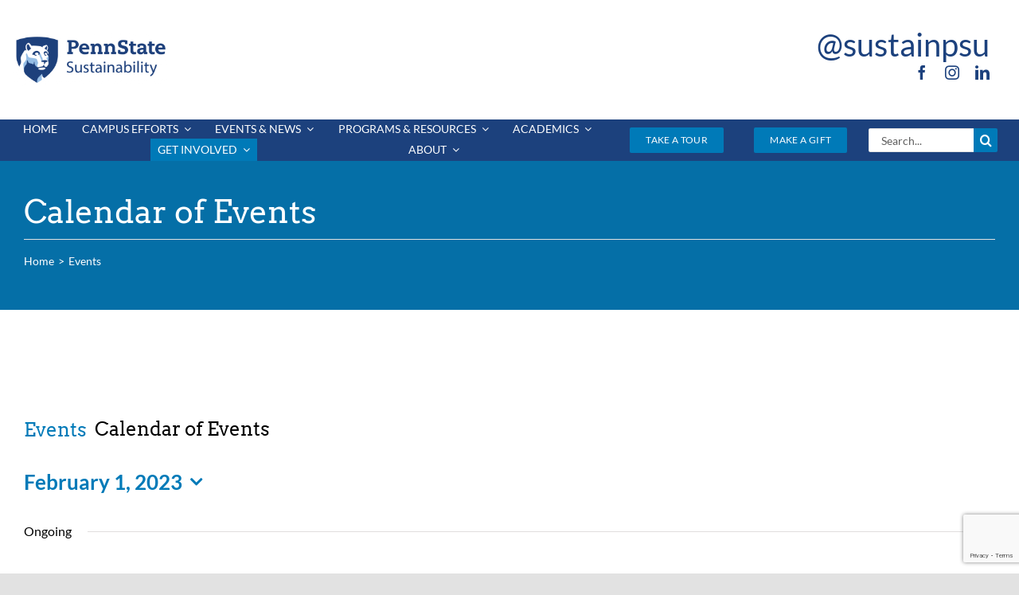

--- FILE ---
content_type: text/html; charset=UTF-8
request_url: https://sustainability.psu.edu/events/category/calendar-of-events/day/2023-02-01/
body_size: 198878
content:
<!DOCTYPE html>
<html class="avada-html-layout-wide avada-html-header-position-top avada-html-is-archive" lang="en-US">
<head>
	<meta http-equiv="X-UA-Compatible" content="IE=edge" />
	<meta http-equiv="Content-Type" content="text/html; charset=utf-8"/>
	<meta name="viewport" content="width=device-width, initial-scale=1" />
	<meta name='robots' content='index, follow, max-image-preview:large, max-snippet:-1, max-video-preview:-1' />

	<!-- This site is optimized with the Yoast SEO plugin v26.7 - https://yoast.com/wordpress/plugins/seo/ -->
	<title>Events for February 1, 2023 &#8250; Calendar of Events &#8250;  &#8211; Penn State Sustainability</title>
	<link rel="canonical" href="https://sustainability.psu.edu/events/category/calendar-of-events/" />
	<meta property="og:locale" content="en_US" />
	<meta property="og:type" content="website" />
	<meta property="og:url" content="https://sustainability.psu.edu/events/category/calendar-of-events/" />
	<meta property="og:site_name" content="Penn State Sustainability" />
	<meta property="og:image" content="https://sustainability.psu.edu/wp-content/uploads/2021/01/PSU_SI_2021.png" />
	<meta property="og:image:width" content="1201" />
	<meta property="og:image:height" content="631" />
	<meta property="og:image:type" content="image/png" />
	<meta name="twitter:card" content="summary_large_image" />
	<script type="application/ld+json" class="yoast-schema-graph">{"@context":"https://schema.org","@graph":[{"@type":"CollectionPage","@id":"https://sustainability.psu.edu/events/category/calendar-of-events/","url":"https://sustainability.psu.edu/events/category/calendar-of-events/","name":"","isPartOf":{"@id":"https://sustainability.psu.edu/#website"},"primaryImageOfPage":{"@id":"https://sustainability.psu.edu/events/category/calendar-of-events/#primaryimage"},"image":{"@id":"https://sustainability.psu.edu/events/category/calendar-of-events/#primaryimage"},"thumbnailUrl":"https://sustainability.psu.edu/wp-content/uploads/2026/01/Sarah-Dimick.jpeg","breadcrumb":{"@id":"https://sustainability.psu.edu/events/category/calendar-of-events/#breadcrumb"},"inLanguage":"en-US"},{"@type":"ImageObject","inLanguage":"en-US","@id":"https://sustainability.psu.edu/events/category/calendar-of-events/#primaryimage","url":"https://sustainability.psu.edu/wp-content/uploads/2026/01/Sarah-Dimick.jpeg","contentUrl":"https://sustainability.psu.edu/wp-content/uploads/2026/01/Sarah-Dimick.jpeg","width":200,"height":301},{"@type":"BreadcrumbList","@id":"https://sustainability.psu.edu/events/category/calendar-of-events/#breadcrumb","itemListElement":[{"@type":"ListItem","position":1,"name":"Home","item":"https://sustainability.psu.edu/"},{"@type":"ListItem","position":2,"name":"Calendar of Events"}]},{"@type":"WebSite","@id":"https://sustainability.psu.edu/#website","url":"https://sustainability.psu.edu/","name":"Penn State Sustainability","description":"","publisher":{"@id":"https://sustainability.psu.edu/#organization"},"potentialAction":[{"@type":"SearchAction","target":{"@type":"EntryPoint","urlTemplate":"https://sustainability.psu.edu/?s={search_term_string}"},"query-input":{"@type":"PropertyValueSpecification","valueRequired":true,"valueName":"search_term_string"}}],"inLanguage":"en-US"},{"@type":"Organization","@id":"https://sustainability.psu.edu/#organization","name":"Penn State Sustainability","url":"https://sustainability.psu.edu/","logo":{"@type":"ImageObject","inLanguage":"en-US","@id":"https://sustainability.psu.edu/#/schema/logo/image/","url":"https://sustainability.psu.edu/wp-content/uploads/2023/09/PSU_SUS_RGB_2C-e1701315979271.png","contentUrl":"https://sustainability.psu.edu/wp-content/uploads/2023/09/PSU_SUS_RGB_2C-e1701315979271.png","width":1116,"height":379,"caption":"Penn State Sustainability"},"image":{"@id":"https://sustainability.psu.edu/#/schema/logo/image/"}}]}</script>
	<!-- / Yoast SEO plugin. -->


<link rel='dns-prefetch' href='//www.google.com' />
<link rel="alternate" type="application/rss+xml" title="Penn State Sustainability &raquo; Feed" href="https://sustainability.psu.edu/feed/" />
<link rel="alternate" type="application/rss+xml" title="Penn State Sustainability &raquo; Comments Feed" href="https://sustainability.psu.edu/comments/feed/" />
<link rel="alternate" type="text/calendar" title="Penn State Sustainability &raquo; iCal Feed" href="https://sustainability.psu.edu/events/2026-01-19/?ical=1/" />
								<link rel="icon" href="https://sustainability.psu.edu/wp-content/uploads/2021/01/favicon-2.ico" type="image/x-icon" />
		
		
		
				<link rel="alternate" type="application/rss+xml" title="Penn State Sustainability &raquo; Events Feed" href="https://sustainability.psu.edu/events/feed/" />
		<!-- This site uses the Google Analytics by MonsterInsights plugin v9.11.1 - Using Analytics tracking - https://www.monsterinsights.com/ -->
							<script src="//www.googletagmanager.com/gtag/js?id=G-S4TTGLKH27"  data-cfasync="false" data-wpfc-render="false" type="text/javascript" async></script>
			<script data-cfasync="false" data-wpfc-render="false" type="text/javascript">
				var mi_version = '9.11.1';
				var mi_track_user = true;
				var mi_no_track_reason = '';
								var MonsterInsightsDefaultLocations = {"page_location":"https:\/\/sustainability.psu.edu\/events\/category\/calendar-of-events\/day\/2023-02-01\/"};
								if ( typeof MonsterInsightsPrivacyGuardFilter === 'function' ) {
					var MonsterInsightsLocations = (typeof MonsterInsightsExcludeQuery === 'object') ? MonsterInsightsPrivacyGuardFilter( MonsterInsightsExcludeQuery ) : MonsterInsightsPrivacyGuardFilter( MonsterInsightsDefaultLocations );
				} else {
					var MonsterInsightsLocations = (typeof MonsterInsightsExcludeQuery === 'object') ? MonsterInsightsExcludeQuery : MonsterInsightsDefaultLocations;
				}

								var disableStrs = [
										'ga-disable-G-S4TTGLKH27',
									];

				/* Function to detect opted out users */
				function __gtagTrackerIsOptedOut() {
					for (var index = 0; index < disableStrs.length; index++) {
						if (document.cookie.indexOf(disableStrs[index] + '=true') > -1) {
							return true;
						}
					}

					return false;
				}

				/* Disable tracking if the opt-out cookie exists. */
				if (__gtagTrackerIsOptedOut()) {
					for (var index = 0; index < disableStrs.length; index++) {
						window[disableStrs[index]] = true;
					}
				}

				/* Opt-out function */
				function __gtagTrackerOptout() {
					for (var index = 0; index < disableStrs.length; index++) {
						document.cookie = disableStrs[index] + '=true; expires=Thu, 31 Dec 2099 23:59:59 UTC; path=/';
						window[disableStrs[index]] = true;
					}
				}

				if ('undefined' === typeof gaOptout) {
					function gaOptout() {
						__gtagTrackerOptout();
					}
				}
								window.dataLayer = window.dataLayer || [];

				window.MonsterInsightsDualTracker = {
					helpers: {},
					trackers: {},
				};
				if (mi_track_user) {
					function __gtagDataLayer() {
						dataLayer.push(arguments);
					}

					function __gtagTracker(type, name, parameters) {
						if (!parameters) {
							parameters = {};
						}

						if (parameters.send_to) {
							__gtagDataLayer.apply(null, arguments);
							return;
						}

						if (type === 'event') {
														parameters.send_to = monsterinsights_frontend.v4_id;
							var hookName = name;
							if (typeof parameters['event_category'] !== 'undefined') {
								hookName = parameters['event_category'] + ':' + name;
							}

							if (typeof MonsterInsightsDualTracker.trackers[hookName] !== 'undefined') {
								MonsterInsightsDualTracker.trackers[hookName](parameters);
							} else {
								__gtagDataLayer('event', name, parameters);
							}
							
						} else {
							__gtagDataLayer.apply(null, arguments);
						}
					}

					__gtagTracker('js', new Date());
					__gtagTracker('set', {
						'developer_id.dZGIzZG': true,
											});
					if ( MonsterInsightsLocations.page_location ) {
						__gtagTracker('set', MonsterInsightsLocations);
					}
										__gtagTracker('config', 'G-S4TTGLKH27', {"forceSSL":"true","link_attribution":"true"} );
										window.gtag = __gtagTracker;										(function () {
						/* https://developers.google.com/analytics/devguides/collection/analyticsjs/ */
						/* ga and __gaTracker compatibility shim. */
						var noopfn = function () {
							return null;
						};
						var newtracker = function () {
							return new Tracker();
						};
						var Tracker = function () {
							return null;
						};
						var p = Tracker.prototype;
						p.get = noopfn;
						p.set = noopfn;
						p.send = function () {
							var args = Array.prototype.slice.call(arguments);
							args.unshift('send');
							__gaTracker.apply(null, args);
						};
						var __gaTracker = function () {
							var len = arguments.length;
							if (len === 0) {
								return;
							}
							var f = arguments[len - 1];
							if (typeof f !== 'object' || f === null || typeof f.hitCallback !== 'function') {
								if ('send' === arguments[0]) {
									var hitConverted, hitObject = false, action;
									if ('event' === arguments[1]) {
										if ('undefined' !== typeof arguments[3]) {
											hitObject = {
												'eventAction': arguments[3],
												'eventCategory': arguments[2],
												'eventLabel': arguments[4],
												'value': arguments[5] ? arguments[5] : 1,
											}
										}
									}
									if ('pageview' === arguments[1]) {
										if ('undefined' !== typeof arguments[2]) {
											hitObject = {
												'eventAction': 'page_view',
												'page_path': arguments[2],
											}
										}
									}
									if (typeof arguments[2] === 'object') {
										hitObject = arguments[2];
									}
									if (typeof arguments[5] === 'object') {
										Object.assign(hitObject, arguments[5]);
									}
									if ('undefined' !== typeof arguments[1].hitType) {
										hitObject = arguments[1];
										if ('pageview' === hitObject.hitType) {
											hitObject.eventAction = 'page_view';
										}
									}
									if (hitObject) {
										action = 'timing' === arguments[1].hitType ? 'timing_complete' : hitObject.eventAction;
										hitConverted = mapArgs(hitObject);
										__gtagTracker('event', action, hitConverted);
									}
								}
								return;
							}

							function mapArgs(args) {
								var arg, hit = {};
								var gaMap = {
									'eventCategory': 'event_category',
									'eventAction': 'event_action',
									'eventLabel': 'event_label',
									'eventValue': 'event_value',
									'nonInteraction': 'non_interaction',
									'timingCategory': 'event_category',
									'timingVar': 'name',
									'timingValue': 'value',
									'timingLabel': 'event_label',
									'page': 'page_path',
									'location': 'page_location',
									'title': 'page_title',
									'referrer' : 'page_referrer',
								};
								for (arg in args) {
																		if (!(!args.hasOwnProperty(arg) || !gaMap.hasOwnProperty(arg))) {
										hit[gaMap[arg]] = args[arg];
									} else {
										hit[arg] = args[arg];
									}
								}
								return hit;
							}

							try {
								f.hitCallback();
							} catch (ex) {
							}
						};
						__gaTracker.create = newtracker;
						__gaTracker.getByName = newtracker;
						__gaTracker.getAll = function () {
							return [];
						};
						__gaTracker.remove = noopfn;
						__gaTracker.loaded = true;
						window['__gaTracker'] = __gaTracker;
					})();
									} else {
										console.log("");
					(function () {
						function __gtagTracker() {
							return null;
						}

						window['__gtagTracker'] = __gtagTracker;
						window['gtag'] = __gtagTracker;
					})();
									}
			</script>
							<!-- / Google Analytics by MonsterInsights -->
		<style id='wp-img-auto-sizes-contain-inline-css' type='text/css'>
img:is([sizes=auto i],[sizes^="auto," i]){contain-intrinsic-size:3000px 1500px}
/*# sourceURL=wp-img-auto-sizes-contain-inline-css */
</style>
<link rel='stylesheet' id='wp-block-library-css' href='https://sustainability.psu.edu/wp-includes/css/dist/block-library/style.min.css?ver=6.9' type='text/css' media='all' />
<style id='global-styles-inline-css' type='text/css'>
:root{--wp--preset--aspect-ratio--square: 1;--wp--preset--aspect-ratio--4-3: 4/3;--wp--preset--aspect-ratio--3-4: 3/4;--wp--preset--aspect-ratio--3-2: 3/2;--wp--preset--aspect-ratio--2-3: 2/3;--wp--preset--aspect-ratio--16-9: 16/9;--wp--preset--aspect-ratio--9-16: 9/16;--wp--preset--color--black: #000000;--wp--preset--color--cyan-bluish-gray: #abb8c3;--wp--preset--color--white: #ffffff;--wp--preset--color--pale-pink: #f78da7;--wp--preset--color--vivid-red: #cf2e2e;--wp--preset--color--luminous-vivid-orange: #ff6900;--wp--preset--color--luminous-vivid-amber: #fcb900;--wp--preset--color--light-green-cyan: #7bdcb5;--wp--preset--color--vivid-green-cyan: #00d084;--wp--preset--color--pale-cyan-blue: #8ed1fc;--wp--preset--color--vivid-cyan-blue: #0693e3;--wp--preset--color--vivid-purple: #9b51e0;--wp--preset--color--awb-color-1: #ffffff;--wp--preset--color--awb-color-2: #f9f9fb;--wp--preset--color--awb-color-3: #f2f3f5;--wp--preset--color--awb-color-4: #e2e2e2;--wp--preset--color--awb-color-5: #007ab8;--wp--preset--color--awb-color-6: #4a4e57;--wp--preset--color--awb-color-7: #1c417d;--wp--preset--color--awb-color-8: #212934;--wp--preset--color--awb-color-custom-10: #65bc7b;--wp--preset--color--awb-color-custom-11: #337cb7;--wp--preset--color--awb-color-custom-12: #000000;--wp--preset--color--awb-color-custom-13: #333333;--wp--preset--color--awb-color-custom-14: #eeeeee;--wp--preset--color--awb-color-custom-15: rgba(255,255,255,0.8);--wp--preset--color--awb-color-custom-16: rgba(242,243,245,0.7);--wp--preset--color--awb-color-custom-17: #747474;--wp--preset--color--awb-color-custom-18: #9ea0a4;--wp--preset--gradient--vivid-cyan-blue-to-vivid-purple: linear-gradient(135deg,rgb(6,147,227) 0%,rgb(155,81,224) 100%);--wp--preset--gradient--light-green-cyan-to-vivid-green-cyan: linear-gradient(135deg,rgb(122,220,180) 0%,rgb(0,208,130) 100%);--wp--preset--gradient--luminous-vivid-amber-to-luminous-vivid-orange: linear-gradient(135deg,rgb(252,185,0) 0%,rgb(255,105,0) 100%);--wp--preset--gradient--luminous-vivid-orange-to-vivid-red: linear-gradient(135deg,rgb(255,105,0) 0%,rgb(207,46,46) 100%);--wp--preset--gradient--very-light-gray-to-cyan-bluish-gray: linear-gradient(135deg,rgb(238,238,238) 0%,rgb(169,184,195) 100%);--wp--preset--gradient--cool-to-warm-spectrum: linear-gradient(135deg,rgb(74,234,220) 0%,rgb(151,120,209) 20%,rgb(207,42,186) 40%,rgb(238,44,130) 60%,rgb(251,105,98) 80%,rgb(254,248,76) 100%);--wp--preset--gradient--blush-light-purple: linear-gradient(135deg,rgb(255,206,236) 0%,rgb(152,150,240) 100%);--wp--preset--gradient--blush-bordeaux: linear-gradient(135deg,rgb(254,205,165) 0%,rgb(254,45,45) 50%,rgb(107,0,62) 100%);--wp--preset--gradient--luminous-dusk: linear-gradient(135deg,rgb(255,203,112) 0%,rgb(199,81,192) 50%,rgb(65,88,208) 100%);--wp--preset--gradient--pale-ocean: linear-gradient(135deg,rgb(255,245,203) 0%,rgb(182,227,212) 50%,rgb(51,167,181) 100%);--wp--preset--gradient--electric-grass: linear-gradient(135deg,rgb(202,248,128) 0%,rgb(113,206,126) 100%);--wp--preset--gradient--midnight: linear-gradient(135deg,rgb(2,3,129) 0%,rgb(40,116,252) 100%);--wp--preset--font-size--small: 12px;--wp--preset--font-size--medium: 20px;--wp--preset--font-size--large: 24px;--wp--preset--font-size--x-large: 42px;--wp--preset--font-size--normal: 16px;--wp--preset--font-size--xlarge: 32px;--wp--preset--font-size--huge: 48px;--wp--preset--spacing--20: 0.44rem;--wp--preset--spacing--30: 0.67rem;--wp--preset--spacing--40: 1rem;--wp--preset--spacing--50: 1.5rem;--wp--preset--spacing--60: 2.25rem;--wp--preset--spacing--70: 3.38rem;--wp--preset--spacing--80: 5.06rem;--wp--preset--shadow--natural: 6px 6px 9px rgba(0, 0, 0, 0.2);--wp--preset--shadow--deep: 12px 12px 50px rgba(0, 0, 0, 0.4);--wp--preset--shadow--sharp: 6px 6px 0px rgba(0, 0, 0, 0.2);--wp--preset--shadow--outlined: 6px 6px 0px -3px rgb(255, 255, 255), 6px 6px rgb(0, 0, 0);--wp--preset--shadow--crisp: 6px 6px 0px rgb(0, 0, 0);}:where(.is-layout-flex){gap: 0.5em;}:where(.is-layout-grid){gap: 0.5em;}body .is-layout-flex{display: flex;}.is-layout-flex{flex-wrap: wrap;align-items: center;}.is-layout-flex > :is(*, div){margin: 0;}body .is-layout-grid{display: grid;}.is-layout-grid > :is(*, div){margin: 0;}:where(.wp-block-columns.is-layout-flex){gap: 2em;}:where(.wp-block-columns.is-layout-grid){gap: 2em;}:where(.wp-block-post-template.is-layout-flex){gap: 1.25em;}:where(.wp-block-post-template.is-layout-grid){gap: 1.25em;}.has-black-color{color: var(--wp--preset--color--black) !important;}.has-cyan-bluish-gray-color{color: var(--wp--preset--color--cyan-bluish-gray) !important;}.has-white-color{color: var(--wp--preset--color--white) !important;}.has-pale-pink-color{color: var(--wp--preset--color--pale-pink) !important;}.has-vivid-red-color{color: var(--wp--preset--color--vivid-red) !important;}.has-luminous-vivid-orange-color{color: var(--wp--preset--color--luminous-vivid-orange) !important;}.has-luminous-vivid-amber-color{color: var(--wp--preset--color--luminous-vivid-amber) !important;}.has-light-green-cyan-color{color: var(--wp--preset--color--light-green-cyan) !important;}.has-vivid-green-cyan-color{color: var(--wp--preset--color--vivid-green-cyan) !important;}.has-pale-cyan-blue-color{color: var(--wp--preset--color--pale-cyan-blue) !important;}.has-vivid-cyan-blue-color{color: var(--wp--preset--color--vivid-cyan-blue) !important;}.has-vivid-purple-color{color: var(--wp--preset--color--vivid-purple) !important;}.has-black-background-color{background-color: var(--wp--preset--color--black) !important;}.has-cyan-bluish-gray-background-color{background-color: var(--wp--preset--color--cyan-bluish-gray) !important;}.has-white-background-color{background-color: var(--wp--preset--color--white) !important;}.has-pale-pink-background-color{background-color: var(--wp--preset--color--pale-pink) !important;}.has-vivid-red-background-color{background-color: var(--wp--preset--color--vivid-red) !important;}.has-luminous-vivid-orange-background-color{background-color: var(--wp--preset--color--luminous-vivid-orange) !important;}.has-luminous-vivid-amber-background-color{background-color: var(--wp--preset--color--luminous-vivid-amber) !important;}.has-light-green-cyan-background-color{background-color: var(--wp--preset--color--light-green-cyan) !important;}.has-vivid-green-cyan-background-color{background-color: var(--wp--preset--color--vivid-green-cyan) !important;}.has-pale-cyan-blue-background-color{background-color: var(--wp--preset--color--pale-cyan-blue) !important;}.has-vivid-cyan-blue-background-color{background-color: var(--wp--preset--color--vivid-cyan-blue) !important;}.has-vivid-purple-background-color{background-color: var(--wp--preset--color--vivid-purple) !important;}.has-black-border-color{border-color: var(--wp--preset--color--black) !important;}.has-cyan-bluish-gray-border-color{border-color: var(--wp--preset--color--cyan-bluish-gray) !important;}.has-white-border-color{border-color: var(--wp--preset--color--white) !important;}.has-pale-pink-border-color{border-color: var(--wp--preset--color--pale-pink) !important;}.has-vivid-red-border-color{border-color: var(--wp--preset--color--vivid-red) !important;}.has-luminous-vivid-orange-border-color{border-color: var(--wp--preset--color--luminous-vivid-orange) !important;}.has-luminous-vivid-amber-border-color{border-color: var(--wp--preset--color--luminous-vivid-amber) !important;}.has-light-green-cyan-border-color{border-color: var(--wp--preset--color--light-green-cyan) !important;}.has-vivid-green-cyan-border-color{border-color: var(--wp--preset--color--vivid-green-cyan) !important;}.has-pale-cyan-blue-border-color{border-color: var(--wp--preset--color--pale-cyan-blue) !important;}.has-vivid-cyan-blue-border-color{border-color: var(--wp--preset--color--vivid-cyan-blue) !important;}.has-vivid-purple-border-color{border-color: var(--wp--preset--color--vivid-purple) !important;}.has-vivid-cyan-blue-to-vivid-purple-gradient-background{background: var(--wp--preset--gradient--vivid-cyan-blue-to-vivid-purple) !important;}.has-light-green-cyan-to-vivid-green-cyan-gradient-background{background: var(--wp--preset--gradient--light-green-cyan-to-vivid-green-cyan) !important;}.has-luminous-vivid-amber-to-luminous-vivid-orange-gradient-background{background: var(--wp--preset--gradient--luminous-vivid-amber-to-luminous-vivid-orange) !important;}.has-luminous-vivid-orange-to-vivid-red-gradient-background{background: var(--wp--preset--gradient--luminous-vivid-orange-to-vivid-red) !important;}.has-very-light-gray-to-cyan-bluish-gray-gradient-background{background: var(--wp--preset--gradient--very-light-gray-to-cyan-bluish-gray) !important;}.has-cool-to-warm-spectrum-gradient-background{background: var(--wp--preset--gradient--cool-to-warm-spectrum) !important;}.has-blush-light-purple-gradient-background{background: var(--wp--preset--gradient--blush-light-purple) !important;}.has-blush-bordeaux-gradient-background{background: var(--wp--preset--gradient--blush-bordeaux) !important;}.has-luminous-dusk-gradient-background{background: var(--wp--preset--gradient--luminous-dusk) !important;}.has-pale-ocean-gradient-background{background: var(--wp--preset--gradient--pale-ocean) !important;}.has-electric-grass-gradient-background{background: var(--wp--preset--gradient--electric-grass) !important;}.has-midnight-gradient-background{background: var(--wp--preset--gradient--midnight) !important;}.has-small-font-size{font-size: var(--wp--preset--font-size--small) !important;}.has-medium-font-size{font-size: var(--wp--preset--font-size--medium) !important;}.has-large-font-size{font-size: var(--wp--preset--font-size--large) !important;}.has-x-large-font-size{font-size: var(--wp--preset--font-size--x-large) !important;}
/*# sourceURL=global-styles-inline-css */
</style>

<style id='classic-theme-styles-inline-css' type='text/css'>
/*! This file is auto-generated */
.wp-block-button__link{color:#fff;background-color:#32373c;border-radius:9999px;box-shadow:none;text-decoration:none;padding:calc(.667em + 2px) calc(1.333em + 2px);font-size:1.125em}.wp-block-file__button{background:#32373c;color:#fff;text-decoration:none}
/*# sourceURL=/wp-includes/css/classic-themes.min.css */
</style>
<link rel='stylesheet' id='table-sorter-custom-css-css' href='https://sustainability.psu.edu/wp-content/plugins/table-sorter/wp-style.css?ver=6.9' type='text/css' media='all' />
<link rel='stylesheet' id='fusion-dynamic-css-css' href='https://sustainability.psu.edu/wp-content/uploads/fusion-styles/320f8e24377d6fbe83bcb2d1dfdf94e5.min.css?ver=3.14.1' type='text/css' media='all' />
<script type="text/javascript" src="https://sustainability.psu.edu/wp-includes/js/jquery/jquery.min.js?ver=3.7.1" id="jquery-core-js"></script>
<script type="text/javascript" src="https://sustainability.psu.edu/wp-includes/js/jquery/jquery-migrate.min.js?ver=3.4.1" id="jquery-migrate-js"></script>
<script type="text/javascript" src="https://sustainability.psu.edu/wp-content/plugins/the-events-calendar/common/build/js/tribe-common.js?ver=9c44e11f3503a33e9540" id="tribe-common-js"></script>
<script type="text/javascript" src="https://sustainability.psu.edu/wp-content/plugins/the-events-calendar/build/js/views/breakpoints.js?ver=4208de2df2852e0b91ec" id="tribe-events-views-v2-breakpoints-js"></script>
<script type="text/javascript" src="https://sustainability.psu.edu/wp-content/plugins/google-analytics-for-wordpress/assets/js/frontend-gtag.min.js?ver=9.11.1" id="monsterinsights-frontend-script-js" async="async" data-wp-strategy="async"></script>
<script data-cfasync="false" data-wpfc-render="false" type="text/javascript" id='monsterinsights-frontend-script-js-extra'>/* <![CDATA[ */
var monsterinsights_frontend = {"js_events_tracking":"true","download_extensions":"doc,pdf,ppt,zip,xls,docx,pptx,xlsx","inbound_paths":"[{\"path\":\"\\\/go\\\/\",\"label\":\"affiliate\"},{\"path\":\"\\\/recommend\\\/\",\"label\":\"affiliate\"}]","home_url":"https:\/\/sustainability.psu.edu","hash_tracking":"false","v4_id":"G-S4TTGLKH27"};/* ]]> */
</script>
<script type="text/javascript" src="https://sustainability.psu.edu/wp-content/plugins/table-sorter/jquery.tablesorter.min.js?ver=6.9" id="table-sorter-js"></script>
<script type="text/javascript" src="https://sustainability.psu.edu/wp-content/plugins/table-sorter/jquery.metadata.js?ver=2.2" id="table-sorter-metadata-js"></script>
<script type="text/javascript" src="https://sustainability.psu.edu/wp-content/plugins/table-sorter/wp-script.js?ver=2.2" id="table-sorter-custom-js-js"></script>
<link rel="https://api.w.org/" href="https://sustainability.psu.edu/wp-json/" /><link rel="alternate" title="JSON" type="application/json" href="https://sustainability.psu.edu/wp-json/wp/v2/tribe_events_cat/9" /><link rel="EditURI" type="application/rsd+xml" title="RSD" href="https://sustainability.psu.edu/xmlrpc.php?rsd" />
<meta name="generator" content="WordPress 6.9" />
<meta name="tec-api-version" content="v1"><meta name="tec-api-origin" content="https://sustainability.psu.edu"><link rel="alternate" href="https://sustainability.psu.edu/wp-json/tribe/events/v1/events/?categories=calendar-of-events" /><style type="text/css" id="css-fb-visibility">@media screen and (max-width: 640px){.fusion-no-small-visibility{display:none !important;}body .sm-text-align-center{text-align:center !important;}body .sm-text-align-left{text-align:left !important;}body .sm-text-align-right{text-align:right !important;}body .sm-text-align-justify{text-align:justify !important;}body .sm-flex-align-center{justify-content:center !important;}body .sm-flex-align-flex-start{justify-content:flex-start !important;}body .sm-flex-align-flex-end{justify-content:flex-end !important;}body .sm-mx-auto{margin-left:auto !important;margin-right:auto !important;}body .sm-ml-auto{margin-left:auto !important;}body .sm-mr-auto{margin-right:auto !important;}body .fusion-absolute-position-small{position:absolute;width:100%;}.awb-sticky.awb-sticky-small{ position: sticky; top: var(--awb-sticky-offset,0); }}@media screen and (min-width: 641px) and (max-width: 1024px){.fusion-no-medium-visibility{display:none !important;}body .md-text-align-center{text-align:center !important;}body .md-text-align-left{text-align:left !important;}body .md-text-align-right{text-align:right !important;}body .md-text-align-justify{text-align:justify !important;}body .md-flex-align-center{justify-content:center !important;}body .md-flex-align-flex-start{justify-content:flex-start !important;}body .md-flex-align-flex-end{justify-content:flex-end !important;}body .md-mx-auto{margin-left:auto !important;margin-right:auto !important;}body .md-ml-auto{margin-left:auto !important;}body .md-mr-auto{margin-right:auto !important;}body .fusion-absolute-position-medium{position:absolute;width:100%;}.awb-sticky.awb-sticky-medium{ position: sticky; top: var(--awb-sticky-offset,0); }}@media screen and (min-width: 1025px){.fusion-no-large-visibility{display:none !important;}body .lg-text-align-center{text-align:center !important;}body .lg-text-align-left{text-align:left !important;}body .lg-text-align-right{text-align:right !important;}body .lg-text-align-justify{text-align:justify !important;}body .lg-flex-align-center{justify-content:center !important;}body .lg-flex-align-flex-start{justify-content:flex-start !important;}body .lg-flex-align-flex-end{justify-content:flex-end !important;}body .lg-mx-auto{margin-left:auto !important;margin-right:auto !important;}body .lg-ml-auto{margin-left:auto !important;}body .lg-mr-auto{margin-right:auto !important;}body .fusion-absolute-position-large{position:absolute;width:100%;}.awb-sticky.awb-sticky-large{ position: sticky; top: var(--awb-sticky-offset,0); }}</style><style type="text/css">.recentcomments a{display:inline !important;padding:0 !important;margin:0 !important;}</style>		<script type="text/javascript">
			var doc = document.documentElement;
			doc.setAttribute( 'data-useragent', navigator.userAgent );
		</script>
		<style type="text/css" id="fusion-builder-template-header-css">@media screen and (max-width:480px) { 
.psu-logo {
    max-width: 80% !important;
}
}</style>
	</head>

<body class="archive post-type-archive post-type-archive-tribe_events wp-theme-Avada tribe-no-js page-template-avada tribe-filter-live fusion-image-hovers fusion-pagination-sizing fusion-button_type-flat fusion-button_span-no fusion-button_gradient-linear avada-image-rollover-circle-no avada-image-rollover-yes avada-image-rollover-direction-left fusion-body ltr fusion-sticky-header no-tablet-sticky-header no-mobile-sticky-header no-mobile-slidingbar no-mobile-totop avada-has-rev-slider-styles fusion-disable-outline fusion-sub-menu-fade mobile-logo-pos-left layout-wide-mode avada-has-boxed-modal-shadow- layout-scroll-offset-full avada-has-zero-margin-offset-top fusion-top-header menu-text-align-center mobile-menu-design-classic fusion-show-pagination-text fusion-header-layout-v5 avada-responsive avada-footer-fx-none avada-menu-highlight-style-background fusion-search-form-clean fusion-main-menu-search-overlay fusion-avatar-circle avada-dropdown-styles avada-blog-layout-medium avada-blog-archive-layout-medium avada-ec-not-100-width avada-ec-meta-layout-sidebar avada-header-shadow-no avada-menu-icon-position-left avada-has-megamenu-shadow avada-has-mobile-menu-search avada-has-main-nav-search-icon avada-has-breadcrumb-mobile-hidden avada-has-titlebar-bar_and_content avada-header-border-color-full-transparent avada-has-pagination-width_height avada-flyout-menu-direction-fade avada-ec-views-v2 tribe-theme-Avada" data-awb-post-id="0">
		<a class="skip-link screen-reader-text" href="#content">Skip to content</a>

	<div id="boxed-wrapper">
		
		<div id="wrapper" class="fusion-wrapper">
			<div id="home" style="position:relative;top:-1px;"></div>
												<div class="fusion-tb-header"><div class="fusion-fullwidth fullwidth-box fusion-builder-row-1 fusion-flex-container has-pattern-background has-mask-background nonhundred-percent-fullwidth non-hundred-percent-height-scrolling fusion-custom-z-index" style="--awb-border-color:#f2f2f2;--awb-border-radius-top-left:0px;--awb-border-radius-top-right:0px;--awb-border-radius-bottom-right:0px;--awb-border-radius-bottom-left:0px;--awb-z-index:9999;--awb-padding-top:30px;--awb-padding-right:30px;--awb-padding-bottom:30px;--awb-padding-left:30px;--awb-padding-top-medium:20px;--awb-padding-right-medium:50px;--awb-padding-left-medium:50px;--awb-padding-top-small:15px;--awb-padding-right-small:10px;--awb-padding-bottom-small:15px;--awb-padding-left-small:10px;--awb-background-color:#ffffff;--awb-flex-wrap:wrap;" ><div class="fusion-builder-row fusion-row fusion-flex-align-items-center fusion-flex-justify-content-center fusion-flex-content-wrap" style="max-width:1497.6px;margin-left: calc(-4% / 2 );margin-right: calc(-4% / 2 );"><div class="fusion-layout-column fusion_builder_column fusion-builder-column-0 fusion_builder_column_1_3 1_3 fusion-flex-column fusion-flex-align-self-center" style="--awb-bg-size:cover;--awb-width-large:33.333333333333%;--awb-margin-top-large:0px;--awb-spacing-right-large:5.76%;--awb-margin-bottom-large:0px;--awb-spacing-left-large:10px;--awb-width-medium:33.333333333333%;--awb-order-medium:0;--awb-spacing-right-medium:5.76%;--awb-spacing-left-medium:10px;--awb-width-small:50%;--awb-order-small:0;--awb-spacing-right-small:0px;--awb-spacing-left-small:10px;"><div class="fusion-column-wrapper fusion-column-has-shadow fusion-flex-justify-content-center fusion-content-layout-column"><div class="fusion-separator fusion-no-medium-visibility fusion-no-large-visibility fusion-full-width-sep" style="align-self: center;margin-left: auto;margin-right: auto;margin-top:10px;width:100%;"></div><div class="fusion-image-element sm-text-align-center" style="text-align:left;--awb-max-width:50%;--awb-caption-title-font-family:var(--h2_typography-font-family);--awb-caption-title-font-weight:var(--h2_typography-font-weight);--awb-caption-title-font-style:var(--h2_typography-font-style);--awb-caption-title-size:var(--h2_typography-font-size);--awb-caption-title-transform:var(--h2_typography-text-transform);--awb-caption-title-line-height:var(--h2_typography-line-height);--awb-caption-title-letter-spacing:var(--h2_typography-letter-spacing);"><span class=" fusion-imageframe imageframe-none imageframe-1 hover-type-none psu-logo"><a class="fusion-no-lightbox" href="http://www.sustainability.psu.edu" target="_blank" aria-label="PSU_SUS_RGB_2C" rel="noopener noreferrer"><img fetchpriority="high" decoding="async" width="1116" height="379" src="https://sustainability.psu.edu/wp-content/uploads/2023/09/PSU_SUS_RGB_2C-e1701315979271.png" alt class="img-responsive wp-image-10251" srcset="https://sustainability.psu.edu/wp-content/uploads/2023/09/PSU_SUS_RGB_2C-e1701315979271-200x68.png 200w, https://sustainability.psu.edu/wp-content/uploads/2023/09/PSU_SUS_RGB_2C-e1701315979271-400x136.png 400w, https://sustainability.psu.edu/wp-content/uploads/2023/09/PSU_SUS_RGB_2C-e1701315979271-600x204.png 600w, https://sustainability.psu.edu/wp-content/uploads/2023/09/PSU_SUS_RGB_2C-e1701315979271-800x272.png 800w, https://sustainability.psu.edu/wp-content/uploads/2023/09/PSU_SUS_RGB_2C-e1701315979271.png 1116w" sizes="(max-width: 640px) 100vw, 600px" /></a></span></div></div></div><div class="fusion-layout-column fusion_builder_column fusion-builder-column-1 fusion_builder_column_1_3 1_3 fusion-flex-column fusion-flex-align-self-stretch" style="--awb-bg-size:cover;--awb-width-large:33.333333333333%;--awb-margin-top-large:0px;--awb-spacing-right-large:5.76%;--awb-margin-bottom-large:0px;--awb-spacing-left-large:5.76%;--awb-width-medium:33.333333333333%;--awb-order-medium:0;--awb-spacing-right-medium:10px;--awb-spacing-left-medium:10px;--awb-width-small:50%;--awb-order-small:0;--awb-spacing-right-small:10px;--awb-spacing-left-small:10px;"><div class="fusion-column-wrapper fusion-column-has-shadow fusion-flex-justify-content-center fusion-content-layout-column"></div></div><div class="fusion-layout-column fusion_builder_column fusion-builder-column-2 fusion_builder_column_1_3 1_3 fusion-flex-column fusion-flex-align-self-stretch fusion-no-small-visibility" style="--awb-padding-right:30px;--awb-padding-bottom:20px;--awb-bg-size:cover;--awb-width-large:33.333333333333%;--awb-margin-top-large:0px;--awb-spacing-right-large:0.288%;--awb-margin-bottom-large:0px;--awb-spacing-left-large:0%;--awb-width-medium:33.333333333333%;--awb-order-medium:0;--awb-spacing-right-medium:0.288%;--awb-spacing-left-medium:0%;--awb-width-small:100%;--awb-order-small:0;--awb-spacing-right-small:0.096%;--awb-spacing-left-small:0%;" data-scroll-devices="small-visibility,medium-visibility,large-visibility"><div class="fusion-column-wrapper fusion-column-has-shadow fusion-flex-justify-content-center fusion-content-layout-column"><div class="fusion-title title fusion-title-1 fusion-sep-none fusion-title-text fusion-title-size-one" style="--awb-text-color:#1c417d;--awb-margin-top:0px;--awb-margin-bottom:0px;"><h1 class="fusion-title-heading title-heading-right sm-text-align-center fusion-responsive-typography-calculated" style="font-family:&quot;Lato&quot;;margin:0;--fontSize:40;line-height:1.2;">@sustainpsu</h1></div><div class="fusion-social-links fusion-social-links-1" style="--awb-margin-top:0px;--awb-margin-right:0px;--awb-margin-bottom:0px;--awb-margin-left:0px;--awb-alignment:right;--awb-box-border-top:0px;--awb-box-border-right:0px;--awb-box-border-bottom:0px;--awb-box-border-left:0px;--awb-icon-colors-hover:rgba(28,65,125,0.8);--awb-box-colors-hover:rgba(242,243,245,0.8);--awb-box-border-color:var(--awb-color3);--awb-box-border-color-hover:var(--awb-color4);"><div class="fusion-social-networks color-type-custom"><div class="fusion-social-networks-wrapper"><a class="fusion-social-network-icon fusion-tooltip fusion-facebook awb-icon-facebook" style="color:#1c417d;font-size:18px;" data-placement="bottom" data-title="Facebook" data-toggle="tooltip" title="Facebook" aria-label="facebook" target="_blank" rel="noopener noreferrer" href="http://www.facebook.com/sustainPSU"></a><a class="fusion-social-network-icon fusion-tooltip fusion-instagram awb-icon-instagram" style="color:#1c417d;font-size:18px;" data-placement="bottom" data-title="Instagram" data-toggle="tooltip" title="Instagram" aria-label="instagram" target="_blank" rel="noopener noreferrer" href="https://www.instagram.com/sustainpsu/"></a><a class="fusion-social-network-icon fusion-tooltip fusion-linkedin awb-icon-linkedin" style="color:#1c417d;font-size:18px;" data-placement="bottom" data-title="LinkedIn" data-toggle="tooltip" title="LinkedIn" aria-label="linkedin" target="_blank" rel="noopener noreferrer" href="https://www.linkedin.com/company/penn-state-s-sustainability-institute"></a></div></div></div></div></div></div></div><div class="fusion-fullwidth fullwidth-box fusion-builder-row-2 fusion-flex-container nonhundred-percent-fullwidth non-hundred-percent-height-scrolling fusion-no-small-visibility main-menu fusion-sticky-container fusion-custom-z-index" style="--link_hover_color: #ffffff;--link_color: #ffffff;--awb-background-position:center top;--awb-background-repeat:repeat-x;--awb-border-radius-top-left:0px;--awb-border-radius-top-right:0px;--awb-border-radius-bottom-right:0px;--awb-border-radius-bottom-left:0px;--awb-z-index:999;--awb-padding-top:0px;--awb-padding-right:30px;--awb-padding-bottom:0px;--awb-padding-left:30px;--awb-padding-top-medium:1`0px;--awb-padding-right-medium:50px;--awb-padding-bottom-medium:10px;--awb-padding-left-medium:50px;--awb-background-color:#1c417d;--awb-sticky-background-color:#1c417d !important;--awb-flex-wrap:wrap;" data-transition-offset="0" data-scroll-offset="0" data-sticky-small-visibility="1" data-sticky-medium-visibility="1" data-sticky-large-visibility="1" ><div class="fusion-builder-row fusion-row fusion-flex-align-items-center fusion-flex-content-wrap" style="max-width:1497.6px;margin-left: calc(-4% / 2 );margin-right: calc(-4% / 2 );"><div class="fusion-layout-column fusion_builder_column fusion-builder-column-3 fusion_builder_column_3_5 3_5 fusion-flex-column fusion-flex-align-self-center" style="--awb-padding-top-medium:10px;--awb-padding-right-small:0px;--awb-bg-size:cover;--awb-width-large:60%;--awb-margin-top-large:0px;--awb-spacing-right-large:0%;--awb-margin-bottom-large:0px;--awb-spacing-left-large:0%;--awb-width-medium:25%;--awb-order-medium:0;--awb-spacing-right-medium:0%;--awb-spacing-left-medium:0%;--awb-width-small:11%;--awb-order-small:0;--awb-spacing-right-small:0%;--awb-spacing-left-small:0%;"><div class="fusion-column-wrapper fusion-column-has-shadow fusion-flex-justify-content-flex-start fusion-content-layout-column"><nav class="awb-menu awb-menu_row awb-menu_em-hover mobile-mode-collapse-to-button awb-menu_icons-left awb-menu_dc-yes mobile-trigger-fullwidth-off awb-menu_mobile-toggle awb-menu_indent-center mobile-size-full-absolute loading mega-menu-loading awb-menu_desktop awb-menu_dropdown awb-menu_expand-right awb-menu_transition-fade" style="--awb-font-size:14px;--awb-text-transform:uppercase;--awb-min-height:50px;--awb-align-items:center;--awb-justify-content:space-evenly;--awb-items-padding-right:7px;--awb-items-padding-left:7px;--awb-color:#ffffff;--awb-active-color:#ffffff;--awb-active-bg:var(--awb-color5);--awb-active-border-top:2px;--awb-active-border-right:2px;--awb-active-border-bottom:2px;--awb-active-border-left:2px;--awb-submenu-color:rgba(28,65,125,0.98);--awb-submenu-sep-color:rgba(178,225,245,0.42);--awb-submenu-items-padding-top:5px;--awb-submenu-items-padding-bottom:5px;--awb-submenu-border-radius-top-left:0px;--awb-submenu-border-radius-top-right:2px;--awb-submenu-border-radius-bottom-right:2px;--awb-submenu-border-radius-bottom-left:2px;--awb-submenu-active-bg:#009cde;--awb-submenu-active-color:#ffffff;--awb-submenu-font-size:13px;--awb-submenu-text-transform:none;--awb-icons-color:#1c417d;--awb-main-justify-content:flex-start;--awb-mobile-bg:rgba(255,255,255,0.9);--awb-mobile-color:#1c417d;--awb-mobile-nav-items-height:35;--awb-mobile-active-bg:#337cb7;--awb-mobile-active-color:#ffffff;--awb-mobile-trigger-font-size:25px;--awb-mobile-trigger-color:#ffffff;--awb-mobile-trigger-background-color:rgba(255,255,255,0);--awb-mobile-font-size:13px;--awb-mobile-sep-color:#ffffff;--awb-mobile-justify:center;--awb-mobile-caret-left:auto;--awb-mobile-caret-right:0;--awb-box-shadow:0px 3px 10px 0px rgba(0,0,0,0.03);;--awb-fusion-font-family-typography:&quot;Lato&quot;;--awb-fusion-font-style-typography:normal;--awb-fusion-font-weight-typography:400;--awb-fusion-font-family-submenu-typography:inherit;--awb-fusion-font-style-submenu-typography:normal;--awb-fusion-font-weight-submenu-typography:400;--awb-fusion-font-family-mobile-typography:&quot;Lato&quot;;--awb-fusion-font-style-mobile-typography:normal;--awb-fusion-font-weight-mobile-typography:400;" aria-label="Main Menu" data-breakpoint="1024" data-count="0" data-transition-type="fade" data-transition-time="300" data-expand="right"><button type="button" class="awb-menu__m-toggle awb-menu__m-toggle_no-text" aria-expanded="false" aria-controls="menu-main-menu"><span class="awb-menu__m-toggle-inner"><span class="collapsed-nav-text"><span class="screen-reader-text">Toggle Navigation</span></span><span class="awb-menu__m-collapse-icon awb-menu__m-collapse-icon_no-text"><span class="awb-menu__m-collapse-icon-open awb-menu__m-collapse-icon-open_no-text fa-bars fas"></span><span class="awb-menu__m-collapse-icon-close awb-menu__m-collapse-icon-close_no-text fa-times fas"></span></span></span></button><ul id="menu-main-menu" class="fusion-menu awb-menu__main-ul awb-menu__main-ul_row"><li  id="menu-item-41"  class="menu-item menu-item-type-post_type menu-item-object-page menu-item-home menu-item-41 awb-menu__li awb-menu__main-li awb-menu__main-li_regular"  data-item-id="41"><span class="awb-menu__main-background-default awb-menu__main-background-default_fade"></span><span class="awb-menu__main-background-active awb-menu__main-background-active_fade"></span><a  href="https://sustainability.psu.edu/" class="awb-menu__main-a awb-menu__main-a_regular"><span class="menu-text">Home</span></a></li><li  id="menu-item-1611"  class="unclickable menu-item menu-item-type-custom menu-item-object-custom menu-item-has-children menu-item-1611 awb-menu__li awb-menu__main-li awb-menu__main-li_regular"  data-classes="unclickable" data-item-id="1611"><span class="awb-menu__main-background-default awb-menu__main-background-default_fade"></span><span class="awb-menu__main-background-active awb-menu__main-background-active_fade"></span><a  href="#" class="awb-menu__main-a awb-menu__main-a_regular"><span class="menu-text">Campus Efforts</span><span class="awb-menu__open-nav-submenu-hover"></span></a><button type="button" aria-label="Open submenu of Campus Efforts" aria-expanded="false" class="awb-menu__open-nav-submenu_mobile awb-menu__open-nav-submenu_main"></button><ul class="awb-menu__sub-ul awb-menu__sub-ul_main"><li  id="menu-item-1750"  class="menu-item menu-item-type-post_type menu-item-object-page menu-item-has-children menu-item-1750 awb-menu__li awb-menu__sub-li" ><a  href="https://sustainability.psu.edu/campus-efforts/by-the-numbers/" class="awb-menu__sub-a"><span>By the Numbers</span><span class="awb-menu__open-nav-submenu-hover"></span></a><button type="button" aria-label="Open submenu of By the Numbers" aria-expanded="false" class="awb-menu__open-nav-submenu_mobile awb-menu__open-nav-submenu_sub"></button><ul class="awb-menu__sub-ul awb-menu__sub-ul_grand"><li  id="menu-item-1458"  class="menu-item menu-item-type-post_type menu-item-object-page menu-item-1458 awb-menu__li awb-menu__sub-li" ><a  href="https://sustainability.psu.edu/campus-efforts/by-the-numbers/rankings-ratings/" class="awb-menu__sub-a"><span>Rankings &#038; Ratings</span></a></li><li  id="menu-item-1459"  class="menu-item menu-item-type-post_type menu-item-object-page menu-item-1459 awb-menu__li awb-menu__sub-li" ><a  href="https://sustainability.psu.edu/campus-efforts/by-the-numbers/view-our-progress/" class="awb-menu__sub-a"><span>View Our Progress</span></a></li><li  id="menu-item-26354"  class="menu-item menu-item-type-post_type menu-item-object-page menu-item-26354 awb-menu__li awb-menu__sub-li" ><a  href="https://sustainability.psu.edu/campus-efforts/by-the-numbers/rankings-ratings/sdg-progress/" class="awb-menu__sub-a"><span>SDG Progress</span></a></li></ul></li><li  id="menu-item-1598"  class="menu-item menu-item-type-custom menu-item-object-custom menu-item-has-children menu-item-1598 awb-menu__li awb-menu__sub-li" ><a  href="/campus-efforts/climate-action/" class="awb-menu__sub-a"><span>Climate Action</span><span class="awb-menu__open-nav-submenu-hover"></span></a><button type="button" aria-label="Open submenu of Climate Action" aria-expanded="false" class="awb-menu__open-nav-submenu_mobile awb-menu__open-nav-submenu_sub"></button><ul class="awb-menu__sub-ul awb-menu__sub-ul_grand"><li  id="menu-item-1463"  class="menu-item menu-item-type-post_type menu-item-object-page menu-item-1463 awb-menu__li awb-menu__sub-li" ><a  href="https://sustainability.psu.edu/campus-efforts/climate-action/initiatives/" class="awb-menu__sub-a"><span>Initiatives</span></a></li><li  id="menu-item-1464"  class="menu-item menu-item-type-post_type menu-item-object-page menu-item-1464 awb-menu__li awb-menu__sub-li" ><a  href="https://sustainability.psu.edu/campus-efforts/climate-action/our-footprint/" class="awb-menu__sub-a"><span>Our Footprint</span></a></li></ul></li><li  id="menu-item-637"  class="menu-item menu-item-type-post_type menu-item-object-page menu-item-has-children menu-item-637 awb-menu__li awb-menu__sub-li" ><a  href="https://sustainability.psu.edu/campus-efforts/operations/" class="awb-menu__sub-a"><span>Operations</span><span class="awb-menu__open-nav-submenu-hover"></span></a><button type="button" aria-label="Open submenu of Operations" aria-expanded="false" class="awb-menu__open-nav-submenu_mobile awb-menu__open-nav-submenu_sub"></button><ul class="awb-menu__sub-ul awb-menu__sub-ul_grand"><li  id="menu-item-709"  class="menu-item menu-item-type-post_type menu-item-object-page menu-item-709 awb-menu__li awb-menu__sub-li" ><a  href="https://sustainability.psu.edu/campus-efforts/operations/transportation/" class="awb-menu__sub-a"><span>Transportation</span></a></li><li  id="menu-item-1354"  class="menu-item menu-item-type-post_type menu-item-object-page menu-item-1354 awb-menu__li awb-menu__sub-li" ><a  href="https://sustainability.psu.edu/campus-efforts/operations/recycling-composting/" class="awb-menu__sub-a"><span>Recycling, Composting &#038; Waste</span></a></li><li  id="menu-item-1363"  class="menu-item menu-item-type-custom menu-item-object-custom menu-item-1363 awb-menu__li awb-menu__sub-li" ><a  href="https://liveon.psu.edu/university-park/sustainability" class="awb-menu__sub-a"><span>Food Services</span></a></li><li  id="menu-item-716"  class="menu-item menu-item-type-post_type menu-item-object-page menu-item-716 awb-menu__li awb-menu__sub-li" ><a  href="https://sustainability.psu.edu/campus-efforts/operations/energy/" class="awb-menu__sub-a"><span>Energy</span></a></li><li  id="menu-item-1362"  class="menu-item menu-item-type-post_type menu-item-object-page menu-item-1362 awb-menu__li awb-menu__sub-li" ><a  href="https://sustainability.psu.edu/campus-efforts/operations/renewable-energy/" class="awb-menu__sub-a"><span>Renewable Energy</span></a></li><li  id="menu-item-20965"  class="menu-item menu-item-type-custom menu-item-object-custom menu-item-20965 awb-menu__li awb-menu__sub-li" ><a  href="https://www.opp.psu.edu/sites/opp/files/2024-04/sustainable_landscape_implementation_plan.pdf" class="awb-menu__sub-a"><span>Landscapes</span></a></li><li  id="menu-item-712"  class="menu-item menu-item-type-post_type menu-item-object-page menu-item-712 awb-menu__li awb-menu__sub-li" ><a  href="https://sustainability.psu.edu/campus-efforts/operations/green-buildings/" class="awb-menu__sub-a"><span>Green Buildings</span></a></li></ul></li><li  id="menu-item-1542"  class="menu-item menu-item-type-custom menu-item-object-custom menu-item-1542 awb-menu__li awb-menu__sub-li" ><a  href="/campus-efforts/biennial-reports/" class="awb-menu__sub-a"><span>Highlight Reports</span></a></li></ul></li><li  id="menu-item-1914"  class="unclickable menu-item menu-item-type-custom menu-item-object-custom menu-item-has-children menu-item-1914 awb-menu__li awb-menu__main-li awb-menu__main-li_regular"  data-classes="unclickable" data-item-id="1914"><span class="awb-menu__main-background-default awb-menu__main-background-default_fade"></span><span class="awb-menu__main-background-active awb-menu__main-background-active_fade"></span><a  href="/events" class="awb-menu__main-a awb-menu__main-a_regular"><span class="menu-text">Events &#038; News</span><span class="awb-menu__open-nav-submenu-hover"></span></a><button type="button" aria-label="Open submenu of Events &amp; News" aria-expanded="false" class="awb-menu__open-nav-submenu_mobile awb-menu__open-nav-submenu_main"></button><ul class="awb-menu__sub-ul awb-menu__sub-ul_main"><li  id="menu-item-1915"  class="menu-item menu-item-type-custom menu-item-object-custom menu-item-1915 awb-menu__li awb-menu__sub-li" ><a  href="/events" class="awb-menu__sub-a"><span>Calendar of Events</span></a></li><li  id="menu-item-569"  class="menu-item menu-item-type-post_type menu-item-object-page menu-item-569 awb-menu__li awb-menu__sub-li" ><a  href="https://sustainability.psu.edu/submit-a-community-event/" class="awb-menu__sub-a"><span>Submit an Event</span></a></li><li  id="menu-item-1268"  class="menu-item menu-item-type-post_type menu-item-object-page menu-item-1268 awb-menu__li awb-menu__sub-li" ><a  href="https://sustainability.psu.edu/about-us/stay-connected/mainstream-enews/" class="awb-menu__sub-a"><span>Mainstream eNews</span></a></li><li  id="menu-item-1269"  class="menu-item menu-item-type-custom menu-item-object-custom menu-item-1269 awb-menu__li awb-menu__sub-li" ><a  target="_blank" rel="noopener noreferrer" href="https://news.psu.edu/topic/sustainability" class="awb-menu__sub-a"><span>In the News</span></a></li><li  id="menu-item-1147"  class="menu-item menu-item-type-post_type menu-item-object-page menu-item-1147 awb-menu__li awb-menu__sub-li" ><a  href="https://sustainability.psu.edu/sdg-snapshots/" class="awb-menu__sub-a"><span>SDG Snapshots</span></a></li><li  id="menu-item-4824"  class="menu-item menu-item-type-post_type menu-item-object-page menu-item-4824 awb-menu__li awb-menu__sub-li" ><a  href="https://sustainability.psu.edu/our-nature/" class="awb-menu__sub-a"><span>Our Nature (the Blog)</span></a></li></ul></li><li  id="menu-item-43"  class="menu-item menu-item-type-post_type menu-item-object-page menu-item-has-children menu-item-43 awb-menu__li awb-menu__main-li awb-menu__main-li_regular"  data-item-id="43"><span class="awb-menu__main-background-default awb-menu__main-background-default_fade"></span><span class="awb-menu__main-background-active awb-menu__main-background-active_fade"></span><a  href="https://sustainability.psu.edu/programs/" class="awb-menu__main-a awb-menu__main-a_regular"><span class="menu-text">Programs &#038; Resources</span><span class="awb-menu__open-nav-submenu-hover"></span></a><button type="button" aria-label="Open submenu of Programs &amp; Resources" aria-expanded="false" class="awb-menu__open-nav-submenu_mobile awb-menu__open-nav-submenu_main"></button><ul class="awb-menu__sub-ul awb-menu__sub-ul_main"><li  id="menu-item-11226"  class="menu-item menu-item-type-custom menu-item-object-custom menu-item-11226 awb-menu__li awb-menu__sub-li" ><a  href="https://environmentors.psu.edu/" class="awb-menu__sub-a"><span>EnvironMentors</span></a></li><li  id="menu-item-16576"  class="menu-item menu-item-type-custom menu-item-object-custom menu-item-16576 awb-menu__li awb-menu__sub-li" ><a  href="https://fullersoverlook.psu.edu/" class="awb-menu__sub-a"><span>Fullers Overlook</span></a></li><li  id="menu-item-628"  class="menu-item menu-item-type-post_type menu-item-object-page menu-item-628 awb-menu__li awb-menu__sub-li" ><a  href="https://sustainability.psu.edu/programs/green-paws/" class="awb-menu__sub-a"><span>Green Paws</span></a></li><li  id="menu-item-626"  class="menu-item menu-item-type-post_type menu-item-object-page menu-item-626 awb-menu__li awb-menu__sub-li" ><a  href="https://sustainability.psu.edu/programs/green-teams/" class="awb-menu__sub-a"><span>Green Teams</span></a></li><li  id="menu-item-1106"  class="menu-item menu-item-type-custom menu-item-object-custom menu-item-1106 awb-menu__li awb-menu__sub-li" ><a  target="_blank" rel="noopener noreferrer" href="https://intersections.psu.edu/" class="awb-menu__sub-a"><span>Intersections Film Series</span></a></li><li  id="menu-item-9232"  class="menu-item menu-item-type-post_type menu-item-object-page menu-item-9232 awb-menu__li awb-menu__sub-li" ><a  href="https://sustainability.psu.edu/programs/lcap/" class="awb-menu__sub-a"><span>Local Climate Action Program</span></a></li><li  id="menu-item-9400"  class="menu-item menu-item-type-post_type menu-item-object-page menu-item-9400 awb-menu__li awb-menu__sub-li" ><a  href="https://sustainability.psu.edu/programs/sustainable-labs/" class="awb-menu__sub-a"><span>Penn State Sustainable Labs Program</span></a></li><li  id="menu-item-1104"  class="menu-item menu-item-type-custom menu-item-object-custom menu-item-1104 awb-menu__li awb-menu__sub-li" ><a  target="_blank" rel="noopener noreferrer" href="https://ecoreps.psu.edu/" class="awb-menu__sub-a"><span>PSU EcoReps</span></a></li><li  id="menu-item-2617"  class="menu-item menu-item-type-post_type menu-item-object-page menu-item-2617 awb-menu__li awb-menu__sub-li" ><a  href="https://sustainability.psu.edu/programs/roe-awards/" class="awb-menu__sub-a"><span>Roe Awards</span></a></li><li  id="menu-item-1113"  class="menu-item menu-item-type-custom menu-item-object-custom menu-item-1113 awb-menu__li awb-menu__sub-li" ><a  target="_blank" rel="noopener noreferrer" href="https://www.studentfarm.psu.edu/" class="awb-menu__sub-a"><span>Student Farm at Penn State</span></a></li><li  id="menu-item-21661"  class="menu-item menu-item-type-post_type menu-item-object-page menu-item-21661 awb-menu__li awb-menu__sub-li" ><a  href="https://sustainability.psu.edu/programs/career-programming/" class="awb-menu__sub-a"><span>Sustainability Career Programming</span></a></li><li  id="menu-item-28489"  class="menu-item menu-item-type-custom menu-item-object-custom menu-item-28489 awb-menu__li awb-menu__sub-li" ><a  href="https://www.outreach.psu.edu/programs/sustainability-experience-center/" class="awb-menu__sub-a"><span>Sustainability Experience Center</span></a></li><li  id="menu-item-4111"  class="menu-item menu-item-type-post_type menu-item-object-page menu-item-4111 awb-menu__li awb-menu__sub-li" ><a  href="https://sustainability.psu.edu/programs/showcase-series/" class="awb-menu__sub-a"><span>Sustainability Showcases</span></a></li><li  id="menu-item-639"  class="menu-item menu-item-type-post_type menu-item-object-page menu-item-639 awb-menu__li awb-menu__sub-li" ><a  href="https://sustainability.psu.edu/programs/scc/" class="awb-menu__sub-a"><span>Sustainable Communities Collaborative</span></a></li><li  id="menu-item-15909"  class="menu-item menu-item-type-post_type menu-item-object-page menu-item-15909 awb-menu__li awb-menu__sub-li" ><a  href="https://sustainability.psu.edu/programs/sustainalions/" class="awb-menu__sub-a"><span>SustainaLions</span></a></li><li  id="menu-item-16003"  class="menu-item menu-item-type-post_type menu-item-object-page menu-item-16003 awb-menu__li awb-menu__sub-li" ><a  href="https://sustainability.psu.edu/get-involved/students/tailgate-ambassadors/" class="awb-menu__sub-a"><span>Tailgate Ambassadors</span></a></li></ul></li><li  id="menu-item-38"  class="menu-item menu-item-type-post_type menu-item-object-page menu-item-has-children menu-item-38 awb-menu__li awb-menu__main-li awb-menu__main-li_regular"  data-item-id="38"><span class="awb-menu__main-background-default awb-menu__main-background-default_fade"></span><span class="awb-menu__main-background-active awb-menu__main-background-active_fade"></span><a  href="https://sustainability.psu.edu/academics/" class="awb-menu__main-a awb-menu__main-a_regular"><span class="menu-text">Academics</span><span class="awb-menu__open-nav-submenu-hover"></span></a><button type="button" aria-label="Open submenu of Academics" aria-expanded="false" class="awb-menu__open-nav-submenu_mobile awb-menu__open-nav-submenu_main"></button><ul class="awb-menu__sub-ul awb-menu__sub-ul_main"><li  id="menu-item-1646"  class="menu-item menu-item-type-post_type menu-item-object-page menu-item-has-children menu-item-1646 awb-menu__li awb-menu__sub-li" ><a  href="https://sustainability.psu.edu/academics/academic-courses-and-degrees/" class="awb-menu__sub-a"><span>Academic Courses and Degrees</span><span class="awb-menu__open-nav-submenu-hover"></span></a><button type="button" aria-label="Open submenu of Academic Courses and Degrees" aria-expanded="false" class="awb-menu__open-nav-submenu_mobile awb-menu__open-nav-submenu_sub"></button><ul class="awb-menu__sub-ul awb-menu__sub-ul_grand"><li  id="menu-item-719"  class="menu-item menu-item-type-post_type menu-item-object-page menu-item-719 awb-menu__li awb-menu__sub-li" ><a  href="https://sustainability.psu.edu/academics/academic-courses-and-degrees/courses/" class="awb-menu__sub-a"><span>Courses</span></a></li><li  id="menu-item-1134"  class="menu-item menu-item-type-custom menu-item-object-custom menu-item-1134 awb-menu__li awb-menu__sub-li" ><a  target="_blank" rel="noopener noreferrer" href="https://bulletins.psu.edu/search/?caturl=%2Fundergraduate&#038;search=sustainability" class="awb-menu__sub-a"><span>Undergraduate Degree Programs</span></a></li><li  id="menu-item-720"  class="menu-item menu-item-type-post_type menu-item-object-page menu-item-720 awb-menu__li awb-menu__sub-li" ><a  href="https://sustainability.psu.edu/academics/academic-courses-and-degrees/graduate-degrees/" class="awb-menu__sub-a"><span>Graduate Degrees</span></a></li><li  id="menu-item-722"  class="menu-item menu-item-type-post_type menu-item-object-page menu-item-722 awb-menu__li awb-menu__sub-li" ><a  href="https://sustainability.psu.edu/academics/academic-courses-and-degrees/world-campus/" class="awb-menu__sub-a"><span>World Campus</span></a></li><li  id="menu-item-629"  class="menu-item menu-item-type-post_type menu-item-object-page menu-item-629 awb-menu__li awb-menu__sub-li" ><a  href="https://sustainability.psu.edu/academics/academic-courses-and-degrees/sustainability-leadership-minor/" class="awb-menu__sub-a"><span>Sustainability Leadership Minor</span></a></li><li  id="menu-item-2062"  class="menu-item menu-item-type-custom menu-item-object-custom menu-item-2062 awb-menu__li awb-menu__sub-li" ><a  target="_blank" rel="noopener noreferrer" href="https://bulletins.psu.edu/undergraduate/colleges/intercollege/environmental-inquiry-minor/" class="awb-menu__sub-a"><span>Environmental Inquiry Minor</span></a></li><li  id="menu-item-2063"  class="menu-item menu-item-type-custom menu-item-object-custom menu-item-2063 awb-menu__li awb-menu__sub-li" ><a  target="_blank" rel="noopener noreferrer" href="https://bulletins.psu.edu/undergraduate/colleges/agricultural-sciences/food-systems-minor/" class="awb-menu__sub-a"><span>Food Systems Minor</span></a></li></ul></li><li  id="menu-item-1661"  class="menu-item menu-item-type-post_type menu-item-object-page menu-item-has-children menu-item-1661 awb-menu__li awb-menu__sub-li" ><a  href="https://sustainability.psu.edu/academics/experiential-learning/" class="awb-menu__sub-a"><span>Experiential Learning</span><span class="awb-menu__open-nav-submenu-hover"></span></a><button type="button" aria-label="Open submenu of Experiential Learning" aria-expanded="false" class="awb-menu__open-nav-submenu_mobile awb-menu__open-nav-submenu_sub"></button><ul class="awb-menu__sub-ul awb-menu__sub-ul_grand"><li  id="menu-item-11227"  class="menu-item menu-item-type-custom menu-item-object-custom menu-item-11227 awb-menu__li awb-menu__sub-li" ><a  href="https://environmentors.psu.edu/" class="awb-menu__sub-a"><span>EnvironMentors</span></a></li><li  id="menu-item-627"  class="menu-item menu-item-type-post_type menu-item-object-page menu-item-627 awb-menu__li awb-menu__sub-li" ><a  href="https://sustainability.psu.edu/academics/experiential-learning/living-labs/" class="awb-menu__sub-a"><span>Living Labs</span></a></li><li  id="menu-item-11228"  class="menu-item menu-item-type-post_type menu-item-object-page menu-item-11228 awb-menu__li awb-menu__sub-li" ><a  href="https://sustainability.psu.edu/programs/lcap/" class="awb-menu__sub-a"><span>Local Climate Action Program</span></a></li><li  id="menu-item-1544"  class="menu-item menu-item-type-post_type menu-item-object-page menu-item-1544 awb-menu__li awb-menu__sub-li" ><a  href="https://sustainability.psu.edu/campus-efforts/operations/energy/solar-projects/" class="awb-menu__sub-a"><span>Solar Projects</span></a></li><li  id="menu-item-1107"  class="menu-item menu-item-type-custom menu-item-object-custom menu-item-1107 awb-menu__li awb-menu__sub-li" ><a  target="_blank" rel="noopener noreferrer" href="https://www.studentfarm.psu.edu/" class="awb-menu__sub-a"><span>Student Farm at Penn State</span></a></li><li  id="menu-item-28488"  class="menu-item menu-item-type-custom menu-item-object-custom menu-item-28488 awb-menu__li awb-menu__sub-li" ><a  href="https://www.outreach.psu.edu/programs/sustainability-experience-center/" class="awb-menu__sub-a"><span>Sustainability Experience Center</span></a></li><li  id="menu-item-4262"  class="menu-item menu-item-type-post_type menu-item-object-page menu-item-4262 awb-menu__li awb-menu__sub-li" ><a  href="https://sustainability.psu.edu/programs/scc/" class="awb-menu__sub-a"><span>Sustainable Communities Collaborative</span></a></li></ul></li><li  id="menu-item-1547"  class="menu-item menu-item-type-post_type menu-item-object-page menu-item-1547 awb-menu__li awb-menu__sub-li" ><a  href="https://sustainability.psu.edu/academics/research/" class="awb-menu__sub-a"><span>Research</span></a></li><li  id="menu-item-22297"  class="menu-item menu-item-type-post_type menu-item-object-page menu-item-22297 awb-menu__li awb-menu__sub-li" ><a  href="https://sustainability.psu.edu/academics/sustainability-education-gateway/" class="awb-menu__sub-a"><span>Penn State’s Sustainability Education Gateway</span></a></li></ul></li><li  id="menu-item-42"  class="menu-item menu-item-type-post_type menu-item-object-page current-menu-ancestor current_page_ancestor menu-item-has-children menu-item-42 awb-menu__li awb-menu__main-li awb-menu__main-li_regular"  data-item-id="42"><span class="awb-menu__main-background-default awb-menu__main-background-default_fade"></span><span class="awb-menu__main-background-active awb-menu__main-background-active_fade"></span><a  href="https://sustainability.psu.edu/get-involved/" class="awb-menu__main-a awb-menu__main-a_regular"><span class="menu-text">Get Involved</span><span class="awb-menu__open-nav-submenu-hover"></span></a><button type="button" aria-label="Open submenu of Get Involved" aria-expanded="false" class="awb-menu__open-nav-submenu_mobile awb-menu__open-nav-submenu_main"></button><ul class="awb-menu__sub-ul awb-menu__sub-ul_main"><li  id="menu-item-1613"  class="menu-item menu-item-type-custom menu-item-object-custom menu-item-has-children menu-item-1613 awb-menu__li awb-menu__sub-li" ><a  href="/get-involved/students/" class="awb-menu__sub-a"><span>Students</span><span class="awb-menu__open-nav-submenu-hover"></span></a><button type="button" aria-label="Open submenu of Students" aria-expanded="false" class="awb-menu__open-nav-submenu_mobile awb-menu__open-nav-submenu_sub"></button><ul class="awb-menu__sub-ul awb-menu__sub-ul_grand"><li  id="menu-item-731"  class="menu-item menu-item-type-post_type menu-item-object-page menu-item-731 awb-menu__li awb-menu__sub-li" ><a  href="https://sustainability.psu.edu/get-involved/students/internship-employment-opportunities/" class="awb-menu__sub-a"><span>Internship &#038; Employment Opportunities</span></a></li><li  id="menu-item-4263"  class="menu-item menu-item-type-custom menu-item-object-custom menu-item-4263 awb-menu__li awb-menu__sub-li" ><a  href="http://intersections.psu.edu" class="awb-menu__sub-a"><span>Intersections Film Series</span></a></li><li  id="menu-item-732"  class="menu-item menu-item-type-post_type menu-item-object-page menu-item-732 awb-menu__li awb-menu__sub-li" ><a  href="https://sustainability.psu.edu/get-involved/students/organizations/" class="awb-menu__sub-a"><span>Organizations</span></a></li><li  id="menu-item-22296"  class="menu-item menu-item-type-post_type menu-item-object-page menu-item-22296 awb-menu__li awb-menu__sub-li" ><a  href="https://sustainability.psu.edu/academics/sustainability-education-gateway/" class="awb-menu__sub-a"><span>Penn State’s Sustainability Education Gateway</span></a></li><li  id="menu-item-2054"  class="menu-item menu-item-type-custom menu-item-object-custom menu-item-2054 awb-menu__li awb-menu__sub-li" ><a  target="_blank" rel="noopener noreferrer" href="https://ecoreps.psu.edu/" class="awb-menu__sub-a"><span>PSU EcoReps</span></a></li><li  id="menu-item-1559"  class="menu-item menu-item-type-custom menu-item-object-custom menu-item-1559 awb-menu__li awb-menu__sub-li" ><a  target="_blank" rel="noopener noreferrer" href="https://www.studentfarm.psu.edu/" class="awb-menu__sub-a"><span>Student Farm at Penn State</span></a></li><li  id="menu-item-21662"  class="menu-item menu-item-type-post_type menu-item-object-page menu-item-21662 awb-menu__li awb-menu__sub-li" ><a  href="https://sustainability.psu.edu/programs/career-programming/" class="awb-menu__sub-a"><span>Sustainability Career Programming</span></a></li><li  id="menu-item-16004"  class="menu-item menu-item-type-post_type menu-item-object-page menu-item-16004 awb-menu__li awb-menu__sub-li" ><a  href="https://sustainability.psu.edu/programs/showcase-series/" class="awb-menu__sub-a"><span>Sustainability Showcases</span></a></li><li  id="menu-item-16002"  class="menu-item menu-item-type-post_type menu-item-object-page menu-item-16002 awb-menu__li awb-menu__sub-li" ><a  href="https://sustainability.psu.edu/get-involved/students/tailgate-ambassadors/" class="awb-menu__sub-a"><span>Tailgate Ambassadors</span></a></li></ul></li><li  id="menu-item-1614"  class="menu-item menu-item-type-custom menu-item-object-custom menu-item-has-children menu-item-1614 awb-menu__li awb-menu__sub-li" ><a  href="/get-involved/faculty-staff/" class="awb-menu__sub-a"><span>Faculty &#038; Staff</span><span class="awb-menu__open-nav-submenu-hover"></span></a><button type="button" aria-label="Open submenu of Faculty &amp; Staff" aria-expanded="false" class="awb-menu__open-nav-submenu_mobile awb-menu__open-nav-submenu_sub"></button><ul class="awb-menu__sub-ul awb-menu__sub-ul_grand"><li  id="menu-item-1276"  class="menu-item menu-item-type-post_type menu-item-object-page menu-item-1276 awb-menu__li awb-menu__sub-li" ><a  href="https://sustainability.psu.edu/programs/green-paws/" class="awb-menu__sub-a"><span>Green Paws</span></a></li><li  id="menu-item-1277"  class="menu-item menu-item-type-post_type menu-item-object-page menu-item-1277 awb-menu__li awb-menu__sub-li" ><a  href="https://sustainability.psu.edu/programs/green-teams/" class="awb-menu__sub-a"><span>Green Teams</span></a></li><li  id="menu-item-4264"  class="menu-item menu-item-type-custom menu-item-object-custom menu-item-4264 awb-menu__li awb-menu__sub-li" ><a  href="http://intersections.psu.edu" class="awb-menu__sub-a"><span>Intersections Film Series</span></a></li><li  id="menu-item-13861"  class="menu-item menu-item-type-post_type menu-item-object-page menu-item-13861 awb-menu__li awb-menu__sub-li" ><a  href="https://sustainability.psu.edu/get-involved/faculty-staff/provost-endorsement-program/" class="awb-menu__sub-a"><span>Provost Endorsement Program</span></a></li><li  id="menu-item-1548"  class="menu-item menu-item-type-custom menu-item-object-custom menu-item-1548 awb-menu__li awb-menu__sub-li" ><a  target="_blank" rel="noopener noreferrer" href="/wp-content/uploads/2021/01/Sustainability-Recruiting-Guidebook-2020.pdf" class="awb-menu__sub-a"><span>Recruitment and Hiring Guide</span></a></li><li  id="menu-item-1791"  class="menu-item menu-item-type-post_type menu-item-object-page menu-item-1791 awb-menu__li awb-menu__sub-li" ><a  href="https://sustainability.psu.edu/academics/research/" class="awb-menu__sub-a"><span>Research</span></a></li><li  id="menu-item-4261"  class="menu-item menu-item-type-post_type menu-item-object-page menu-item-4261 awb-menu__li awb-menu__sub-li" ><a  href="https://sustainability.psu.edu/programs/scc/" class="awb-menu__sub-a"><span>Sustainable Communities Collaborative</span></a></li><li  id="menu-item-22295"  class="menu-item menu-item-type-post_type menu-item-object-page menu-item-22295 awb-menu__li awb-menu__sub-li" ><a  href="https://sustainability.psu.edu/academics/sustainability-education-gateway/" class="awb-menu__sub-a"><span>Penn State’s Sustainability Education Gateway</span></a></li><li  id="menu-item-15908"  class="menu-item menu-item-type-post_type menu-item-object-page menu-item-15908 awb-menu__li awb-menu__sub-li" ><a  href="https://sustainability.psu.edu/programs/sustainalions/" class="awb-menu__sub-a"><span>SustainaLions</span></a></li></ul></li><li  id="menu-item-1615"  class="menu-item menu-item-type-custom menu-item-object-custom current-menu-ancestor current-menu-parent menu-item-has-children menu-item-1615 awb-menu__li awb-menu__sub-li" ><a  href="/get-involved/community/" class="awb-menu__sub-a"><span>Community</span><span class="awb-menu__open-nav-submenu-hover"></span></a><button type="button" aria-label="Open submenu of Community" aria-expanded="false" class="awb-menu__open-nav-submenu_mobile awb-menu__open-nav-submenu_sub"></button><ul class="awb-menu__sub-ul awb-menu__sub-ul_grand"><li  id="menu-item-1617"  class="menu-item menu-item-type-taxonomy menu-item-object-tribe_events_cat current-menu-item menu-item-1617 awb-menu__li awb-menu__sub-li" ><a  href="https://sustainability.psu.edu/events/category/calendar-of-events/" class="awb-menu__sub-a" aria-current="page"><span>Calendar of Events</span></a></li><li  id="menu-item-2057"  class="menu-item menu-item-type-custom menu-item-object-custom menu-item-2057 awb-menu__li awb-menu__sub-li" ><a  target="_blank" rel="noopener noreferrer" href="https://intersections.psu.edu/" class="awb-menu__sub-a"><span>Intersections Film Series</span></a></li><li  id="menu-item-2056"  class="menu-item menu-item-type-custom menu-item-object-custom menu-item-2056 awb-menu__li awb-menu__sub-li" ><a  target="_blank" rel="noopener noreferrer" href="https://www.studentfarm.psu.edu/" class="awb-menu__sub-a"><span>Student Farm</span></a></li><li  id="menu-item-630"  class="menu-item menu-item-type-post_type menu-item-object-page menu-item-630 awb-menu__li awb-menu__sub-li" ><a  href="https://sustainability.psu.edu/programs/scc/" class="awb-menu__sub-a"><span>Sustainable Communities Collaborative</span></a></li></ul></li><li  id="menu-item-1280"  class="menu-item menu-item-type-post_type menu-item-object-page menu-item-1280 awb-menu__li awb-menu__sub-li" ><a  href="https://sustainability.psu.edu/get-involved/alumni/" class="awb-menu__sub-a"><span>Alumni</span></a></li><li  id="menu-item-1616"  class="menu-item menu-item-type-post_type menu-item-object-page menu-item-1616 awb-menu__li awb-menu__sub-li" ><a  href="https://sustainability.psu.edu/get-involved/partnerships/" class="awb-menu__sub-a"><span>Partnerships</span></a></li><li  id="menu-item-1285"  class="menu-item menu-item-type-post_type menu-item-object-page menu-item-1285 awb-menu__li awb-menu__sub-li" ><a  href="https://sustainability.psu.edu/about-us/stay-connected/mainstream-enews/" class="awb-menu__sub-a"><span>Mainstream eNews</span></a></li></ul></li><li  id="menu-item-1759"  class="menu-item menu-item-type-custom menu-item-object-custom menu-item-has-children menu-item-1759 awb-menu__li awb-menu__main-li awb-menu__main-li_regular"  data-item-id="1759"><span class="awb-menu__main-background-default awb-menu__main-background-default_fade"></span><span class="awb-menu__main-background-active awb-menu__main-background-active_fade"></span><a  href="/about" class="awb-menu__main-a awb-menu__main-a_regular"><span class="menu-text">About</span><span class="awb-menu__open-nav-submenu-hover"></span></a><button type="button" aria-label="Open submenu of About" aria-expanded="false" class="awb-menu__open-nav-submenu_mobile awb-menu__open-nav-submenu_main"></button><ul class="awb-menu__sub-ul awb-menu__sub-ul_main"><li  id="menu-item-1554"  class="menu-item menu-item-type-post_type menu-item-object-page menu-item-1554 awb-menu__li awb-menu__sub-li" ><a  href="https://sustainability.psu.edu/about-us/what-is-sustainability/" class="awb-menu__sub-a"><span>What is Sustainability?</span></a></li><li  id="menu-item-1555"  class="menu-item menu-item-type-post_type menu-item-object-page menu-item-1555 awb-menu__li awb-menu__sub-li" ><a  href="https://sustainability.psu.edu/about-us/about-penn-state-sustainability/" class="awb-menu__sub-a"><span>About Sustainability at Penn State</span></a></li><li  id="menu-item-714"  class="menu-item menu-item-type-post_type menu-item-object-page menu-item-714 awb-menu__li awb-menu__sub-li" ><a  href="https://sustainability.psu.edu/about-us/staff/" class="awb-menu__sub-a"><span>Staff</span></a></li><li  id="menu-item-1508"  class="menu-item menu-item-type-post_type menu-item-object-page menu-item-1508 awb-menu__li awb-menu__sub-li" ><a  href="https://sustainability.psu.edu/about-us/sustainability-councils/" class="awb-menu__sub-a"><span>Sustainability Councils</span></a></li><li  id="menu-item-1558"  class="menu-item menu-item-type-post_type menu-item-object-page menu-item-1558 awb-menu__li awb-menu__sub-li" ><a  href="https://sustainability.psu.edu/about-us/take-a-tour/" class="awb-menu__sub-a"><span>Take A Tour</span></a></li><li  id="menu-item-1297"  class="menu-item menu-item-type-post_type menu-item-object-page menu-item-1297 awb-menu__li awb-menu__sub-li" ><a  href="https://sustainability.psu.edu/about-us/contact-us/" class="awb-menu__sub-a"><span>Contact Us</span></a></li><li  id="menu-item-1695"  class="menu-item menu-item-type-post_type menu-item-object-page menu-item-has-children menu-item-1695 awb-menu__li awb-menu__sub-li" ><a  href="https://sustainability.psu.edu/about-us/stay-connected/" class="awb-menu__sub-a"><span>Stay Connected</span><span class="awb-menu__open-nav-submenu-hover"></span></a><button type="button" aria-label="Open submenu of Stay Connected" aria-expanded="false" class="awb-menu__open-nav-submenu_mobile awb-menu__open-nav-submenu_sub"></button><ul class="awb-menu__sub-ul awb-menu__sub-ul_grand"><li  id="menu-item-1301"  class="menu-item menu-item-type-post_type menu-item-object-page menu-item-1301 awb-menu__li awb-menu__sub-li" ><a  href="https://sustainability.psu.edu/about-us/stay-connected/mainstream-enews/" class="awb-menu__sub-a"><span>Mainstream eNews</span></a></li></ul></li><li  id="menu-item-3400"  class="menu-item menu-item-type-post_type menu-item-object-page menu-item-3400 awb-menu__li awb-menu__sub-li" ><a  href="https://sustainability.psu.edu/about-us/land-acknowledgment/" class="awb-menu__sub-a"><span>Land Acknowledgment</span></a></li></ul></li></ul></nav></div></div><div class="fusion-layout-column fusion_builder_column fusion-builder-column-4 fusion-flex-column" style="--awb-padding-right:5px;--awb-bg-size:cover;--awb-width-large:12.3%;--awb-margin-top-large:0px;--awb-spacing-right-large:0px;--awb-margin-bottom-large:0px;--awb-spacing-left-large:15.609756097561%;--awb-width-medium:12.3%;--awb-order-medium:0;--awb-spacing-right-medium:0px;--awb-spacing-left-medium:15.609756097561%;--awb-width-small:100%;--awb-order-small:0;--awb-spacing-right-small:1.92%;--awb-spacing-left-small:1.92%;"><div class="fusion-column-wrapper fusion-column-has-shadow fusion-flex-justify-content-center fusion-content-layout-column"><div ><a class="fusion-button button-flat button-small button-default fusion-button-default button-1 fusion-button-default-span fusion-button-default-type" style="--button_text_transform:uppercase;" target="_self" href="/about-us/take-a-tour/"><span class="fusion-button-text awb-button__text awb-button__text--default">Take a Tour</span></a></div></div></div><div class="fusion-layout-column fusion_builder_column fusion-builder-column-5 fusion-flex-column" style="--awb-bg-size:cover;--awb-width-large:13.27%;--awb-margin-top-large:0px;--awb-spacing-right-large:14.468726450641%;--awb-margin-bottom-large:0px;--awb-spacing-left-large:14.468726450641%;--awb-width-medium:13.27%;--awb-order-medium:0;--awb-spacing-right-medium:14.468726450641%;--awb-spacing-left-medium:14.468726450641%;--awb-width-small:100%;--awb-order-small:0;--awb-spacing-right-small:1.92%;--awb-spacing-left-small:1.92%;"><div class="fusion-column-wrapper fusion-column-has-shadow fusion-flex-justify-content-center fusion-content-layout-column"><div ><a class="fusion-button button-flat button-small button-default fusion-button-default button-2 fusion-button-default-span fusion-button-default-type" style="--button_text_transform:uppercase;" target="_self" href="https://secure.ddar.psu.edu/s/1218/2014/index.aspx?sid=1218&amp;gid=1&amp;pgid=658&amp;cid=2321&amp;dids=2222&amp;bledit=1&amp;appealcode=AD86X"><span class="fusion-button-text awb-button__text awb-button__text--default">make a gift</span></a></div></div></div><div class="fusion-layout-column fusion_builder_column fusion-builder-column-6 fusion-flex-column fusion-flex-align-self-stretch fusion-no-small-visibility" style="--awb-bg-size:cover;--awb-width-large:12.78%;--awb-margin-top-large:0px;--awb-spacing-right-large:0%;--awb-margin-bottom-large:0px;--awb-spacing-left-large:0%;--awb-width-medium:50%;--awb-order-medium:1;--awb-margin-top-medium:10px;--awb-spacing-right-medium:0%;--awb-spacing-left-medium:0%;--awb-width-small:32%;--awb-order-small:4;--awb-margin-top-small:10px;--awb-spacing-right-small:0%;--awb-margin-bottom-small:0px;--awb-spacing-left-small:0%;"><div class="fusion-column-wrapper fusion-column-has-shadow fusion-flex-justify-content-center fusion-content-layout-column"><div class="fusion-search-element fusion-search-element-1 fusion-search-form-classic" style="--awb-input-height:30px;--awb-border-radius:2px;--awb-text-color:#606060;--awb-text-size:14px;">		<form role="search" class="searchform fusion-search-form  fusion-search-form-classic" method="get" action="https://sustainability.psu.edu/">
			<div class="fusion-search-form-content">

				
				<div class="fusion-search-field search-field">
					<label><span class="screen-reader-text">Search for:</span>
													<input type="search" value="" name="s" class="s" placeholder="Search..." required aria-required="true" aria-label="Search..."/>
											</label>
				</div>
				<div class="fusion-search-button search-button">
					<input type="submit" class="fusion-search-submit searchsubmit" aria-label="Search" value="&#xf002;" />
									</div>

				<input type="hidden" name="post_type[]" value="any" /><input type="hidden" name="search_limit_to_post_titles" value="0" /><input type="hidden" name="add_woo_product_skus" value="0" /><input type="hidden" name="fs" value="1" />
			</div>


			
		</form>
		</div></div></div><div class="fusion-layout-column fusion_builder_column fusion-builder-column-7 fusion_builder_column_1_6 1_6 fusion-flex-column fusion-flex-align-self-stretch fusion-no-medium-visibility fusion-no-large-visibility" style="--awb-bg-size:cover;--awb-width-large:16.666666666667%;--awb-margin-top-large:0px;--awb-spacing-right-large:11.52%;--awb-margin-bottom-large:0px;--awb-spacing-left-large:0%;--awb-width-medium:25%;--awb-order-medium:3;--awb-spacing-right-medium:7.68%;--awb-spacing-left-medium:0%;--awb-width-small:50%;--awb-order-small:2;--awb-margin-top-small:10px;--awb-spacing-right-small:3.84%;--awb-spacing-left-small:0%;"><div class="fusion-column-wrapper fusion-column-has-shadow fusion-flex-justify-content-center fusion-content-layout-column"><div class="fusion-social-links fusion-social-links-2" style="--awb-margin-top:0px;--awb-margin-right:0px;--awb-margin-bottom:0px;--awb-margin-left:0px;--awb-alignment:right;--awb-box-border-top:0px;--awb-box-border-right:0px;--awb-box-border-bottom:0px;--awb-box-border-left:0px;--awb-icon-colors-hover:rgba(28,65,125,0.8);--awb-box-colors-hover:rgba(242,243,245,0.8);--awb-box-border-color:var(--awb-color3);--awb-box-border-color-hover:var(--awb-color4);"><div class="fusion-social-networks color-type-custom"><div class="fusion-social-networks-wrapper"><a class="fusion-social-network-icon fusion-tooltip fusion-facebook awb-icon-facebook" style="color:#fff;font-size:16px;" data-placement="bottom" data-title="Facebook" data-toggle="tooltip" title="Facebook" aria-label="facebook" target="_blank" rel="noopener noreferrer" href="http://www.facebook.com/sustainPSU"></a><a class="fusion-social-network-icon fusion-tooltip fusion-twitter awb-icon-twitter" style="color:#fff;font-size:16px;" data-placement="bottom" data-title="X" data-toggle="tooltip" title="X" aria-label="twitter" target="_blank" rel="noopener noreferrer" href="https://twitter.com/sustainpsu?lang=en"></a><a class="fusion-social-network-icon fusion-tooltip fusion-instagram awb-icon-instagram" style="color:#fff;font-size:16px;" data-placement="bottom" data-title="Instagram" data-toggle="tooltip" title="Instagram" aria-label="instagram" target="_blank" rel="noopener noreferrer" href="https://www.instagram.com/sustainpsu/"></a><a class="fusion-social-network-icon fusion-tooltip fusion-linkedin awb-icon-linkedin" style="color:#fff;font-size:16px;" data-placement="bottom" data-title="LinkedIn" data-toggle="tooltip" title="LinkedIn" aria-label="linkedin" target="_blank" rel="noopener noreferrer" href="https://www.linkedin.com/company/penn-state-s-sustainability-institute"></a></div></div></div></div></div></div></div><div class="fusion-fullwidth fullwidth-box fusion-builder-row-3 fusion-flex-container nonhundred-percent-fullwidth non-hundred-percent-height-scrolling fusion-no-medium-visibility fusion-no-large-visibility main-menu fusion-sticky-container fusion-custom-z-index" style="--link_hover_color: #ffffff;--link_color: #ffffff;--awb-background-position:center top;--awb-background-repeat:repeat-x;--awb-border-radius-top-left:0px;--awb-border-radius-top-right:0px;--awb-border-radius-bottom-right:0px;--awb-border-radius-bottom-left:0px;--awb-z-index:999;--awb-padding-top:0px;--awb-padding-right:30px;--awb-padding-bottom:0px;--awb-padding-left:30px;--awb-padding-top-medium:1&amp;amp;amp;amp;amp;amp;amp;#x60;0px;--awb-padding-right-medium:50px;--awb-padding-bottom-medium:10px;--awb-padding-left-medium:50px;--awb-padding-right-small:10px;--awb-padding-left-small:20px;--awb-background-color:#1c417d;--awb-sticky-background-color:#1c417d !important;--awb-flex-wrap:wrap;" data-transition-offset="0" data-scroll-offset="0" data-sticky-small-visibility="1" data-sticky-medium-visibility="1" data-sticky-large-visibility="1" ><div class="fusion-builder-row fusion-row fusion-flex-align-items-center fusion-flex-content-wrap" style="max-width:1497.6px;margin-left: calc(-4% / 2 );margin-right: calc(-4% / 2 );"><div class="fusion-layout-column fusion_builder_column fusion-builder-column-8 fusion_builder_column_2_5 2_5 fusion-flex-column" style="--awb-bg-size:cover;--awb-width-large:40%;--awb-margin-top-large:10px;--awb-spacing-right-large:4.8%;--awb-margin-bottom-large:0px;--awb-spacing-left-large:4.8%;--awb-width-medium:40%;--awb-order-medium:0;--awb-spacing-right-medium:4.8%;--awb-spacing-left-medium:4.8%;--awb-width-small:40%;--awb-order-small:0;--awb-spacing-right-small:4.8%;--awb-spacing-left-small:4.8%;"><div class="fusion-column-wrapper fusion-column-has-shadow fusion-flex-justify-content-center fusion-content-layout-column"><div ><a class="fusion-button button-flat button-small button-default fusion-button-default button-3 fusion-button-default-span fusion-button-default-type" style="--button_text_transform:uppercase;" target="_self" href="https://secure.ddar.psu.edu/s/1218/2014/index.aspx?sid=1218&amp;gid=1&amp;pgid=658&amp;cid=2321&amp;dids=2222&amp;bledit=1&amp;appealcode=AD86X"><span class="fusion-button-text awb-button__text awb-button__text--default">make a gift</span></a></div></div></div><div class="fusion-layout-column fusion_builder_column fusion-builder-column-9 fusion_builder_column_2_5 2_5 fusion-flex-column fusion-flex-align-self-stretch fusion-no-medium-visibility fusion-no-large-visibility" style="--awb-bg-size:cover;--awb-width-large:40%;--awb-margin-top-large:0px;--awb-spacing-right-large:4.8%;--awb-margin-bottom-large:0px;--awb-spacing-left-large:0%;--awb-width-medium:25%;--awb-order-medium:3;--awb-spacing-right-medium:7.68%;--awb-spacing-left-medium:0%;--awb-width-small:40%;--awb-order-small:1;--awb-margin-top-small:10px;--awb-spacing-right-small:4.8%;--awb-spacing-left-small:0%;"><div class="fusion-column-wrapper fusion-column-has-shadow fusion-flex-justify-content-center fusion-content-layout-column"><div class="fusion-social-links fusion-social-links-3" style="--awb-margin-top:0px;--awb-margin-right:0px;--awb-margin-bottom:0px;--awb-margin-left:0px;--awb-alignment:right;--awb-box-border-top:0px;--awb-box-border-right:0px;--awb-box-border-bottom:0px;--awb-box-border-left:0px;--awb-icon-colors-hover:rgba(28,65,125,0.8);--awb-box-colors-hover:rgba(242,243,245,0.8);--awb-box-border-color:var(--awb-color3);--awb-box-border-color-hover:var(--awb-color4);"><div class="fusion-social-networks color-type-custom"><div class="fusion-social-networks-wrapper"><a class="fusion-social-network-icon fusion-tooltip fusion-facebook awb-icon-facebook" style="color:#fff;font-size:16px;" data-placement="bottom" data-title="Facebook" data-toggle="tooltip" title="Facebook" aria-label="facebook" target="_blank" rel="noopener noreferrer" href="http://www.facebook.com/sustainPSU"></a><a class="fusion-social-network-icon fusion-tooltip fusion-twitter awb-icon-twitter" style="color:#fff;font-size:16px;" data-placement="bottom" data-title="X" data-toggle="tooltip" title="X" aria-label="twitter" target="_blank" rel="noopener noreferrer" href="https://twitter.com/sustainpsu?lang=en"></a><a class="fusion-social-network-icon fusion-tooltip fusion-instagram awb-icon-instagram" style="color:#fff;font-size:16px;" data-placement="bottom" data-title="Instagram" data-toggle="tooltip" title="Instagram" aria-label="instagram" target="_blank" rel="noopener noreferrer" href="https://www.instagram.com/sustainpsu/"></a><a class="fusion-social-network-icon fusion-tooltip fusion-linkedin awb-icon-linkedin" style="color:#fff;font-size:16px;" data-placement="bottom" data-title="LinkedIn" data-toggle="tooltip" title="LinkedIn" aria-label="linkedin" target="_blank" rel="noopener noreferrer" href="https://www.linkedin.com/company/penn-state-s-sustainability-institute"></a></div></div></div></div></div><div class="fusion-layout-column fusion_builder_column fusion-builder-column-10 fusion_builder_column_1_5 1_5 fusion-flex-column fusion-flex-align-self-center" style="--awb-padding-top-medium:10px;--awb-padding-right-small:0px;--awb-bg-size:cover;--awb-width-large:20%;--awb-margin-top-large:0px;--awb-spacing-right-large:0%;--awb-margin-bottom-large:0px;--awb-spacing-left-large:0%;--awb-width-medium:25%;--awb-order-medium:0;--awb-spacing-right-medium:0%;--awb-spacing-left-medium:0%;--awb-width-small:20%;--awb-order-small:2;--awb-spacing-right-small:0%;--awb-spacing-left-small:0%;"><div class="fusion-column-wrapper fusion-column-has-shadow fusion-flex-justify-content-flex-start fusion-content-layout-column"><nav class="awb-menu awb-menu_row awb-menu_em-hover mobile-mode-collapse-to-button awb-menu_icons-left awb-menu_dc-yes mobile-trigger-fullwidth-off awb-menu_mobile-toggle awb-menu_indent-center mobile-size-full-absolute loading mega-menu-loading awb-menu_desktop awb-menu_dropdown awb-menu_expand-right awb-menu_transition-fade" style="--awb-font-size:14px;--awb-text-transform:uppercase;--awb-min-height:50px;--awb-align-items:center;--awb-justify-content:space-evenly;--awb-items-padding-right:10px;--awb-items-padding-left:10px;--awb-color:#ffffff;--awb-active-color:#ffffff;--awb-active-bg:#009cde;--awb-active-border-top:2px;--awb-active-border-right:2px;--awb-active-border-bottom:2px;--awb-active-border-left:2px;--awb-submenu-color:rgba(28,65,125,0.98);--awb-submenu-sep-color:rgba(178,225,245,0.42);--awb-submenu-items-padding-top:2px;--awb-submenu-items-padding-bottom:2px;--awb-submenu-border-radius-top-left:0px;--awb-submenu-border-radius-top-right:2px;--awb-submenu-border-radius-bottom-right:2px;--awb-submenu-border-radius-bottom-left:2px;--awb-submenu-active-bg:#009cde;--awb-submenu-active-color:#ffffff;--awb-submenu-font-size:13px;--awb-submenu-text-transform:none;--awb-icons-color:#1c417d;--awb-main-justify-content:flex-start;--awb-mobile-nav-button-align-hor:flex-end;--awb-mobile-bg:rgba(255,255,255,0.9);--awb-mobile-color:#1c417d;--awb-mobile-nav-items-height:40;--awb-mobile-active-bg:#337cb7;--awb-mobile-active-color:#ffffff;--awb-mobile-trigger-font-size:25px;--awb-mobile-trigger-color:#ffffff;--awb-mobile-trigger-background-color:rgba(255,255,255,0);--awb-mobile-font-size:13px;--awb-mobile-sep-color:#ffffff;--awb-mobile-justify:center;--awb-mobile-caret-left:auto;--awb-mobile-caret-right:0;--awb-box-shadow:0px 3px 10px 0px rgba(0,0,0,0.03);;--awb-fusion-font-family-typography:&quot;Lato&quot;;--awb-fusion-font-style-typography:normal;--awb-fusion-font-weight-typography:400;--awb-fusion-font-family-submenu-typography:inherit;--awb-fusion-font-style-submenu-typography:normal;--awb-fusion-font-weight-submenu-typography:400;--awb-fusion-font-family-mobile-typography:&quot;Lato&quot;;--awb-fusion-font-style-mobile-typography:normal;--awb-fusion-font-weight-mobile-typography:400;" aria-label="Main Menu" data-breakpoint="1024" data-count="1" data-transition-type="fade" data-transition-time="300" data-expand="right"><button type="button" class="awb-menu__m-toggle awb-menu__m-toggle_no-text" aria-expanded="false" aria-controls="menu-main-menu"><span class="awb-menu__m-toggle-inner"><span class="collapsed-nav-text"><span class="screen-reader-text">Toggle Navigation</span></span><span class="awb-menu__m-collapse-icon awb-menu__m-collapse-icon_no-text"><span class="awb-menu__m-collapse-icon-open awb-menu__m-collapse-icon-open_no-text fa-bars fas"></span><span class="awb-menu__m-collapse-icon-close awb-menu__m-collapse-icon-close_no-text fa-times fas"></span></span></span></button><ul id="menu-main-menu-1" class="fusion-menu awb-menu__main-ul awb-menu__main-ul_row"><li   class="menu-item menu-item-type-post_type menu-item-object-page menu-item-home menu-item-41 awb-menu__li awb-menu__main-li awb-menu__main-li_regular"  data-item-id="41"><span class="awb-menu__main-background-default awb-menu__main-background-default_fade"></span><span class="awb-menu__main-background-active awb-menu__main-background-active_fade"></span><a  href="https://sustainability.psu.edu/" class="awb-menu__main-a awb-menu__main-a_regular"><span class="menu-text">Home</span></a></li><li   class="unclickable menu-item menu-item-type-custom menu-item-object-custom menu-item-has-children menu-item-1611 awb-menu__li awb-menu__main-li awb-menu__main-li_regular"  data-classes="unclickable" data-item-id="1611"><span class="awb-menu__main-background-default awb-menu__main-background-default_fade"></span><span class="awb-menu__main-background-active awb-menu__main-background-active_fade"></span><a  href="#" class="awb-menu__main-a awb-menu__main-a_regular"><span class="menu-text">Campus Efforts</span><span class="awb-menu__open-nav-submenu-hover"></span></a><button type="button" aria-label="Open submenu of Campus Efforts" aria-expanded="false" class="awb-menu__open-nav-submenu_mobile awb-menu__open-nav-submenu_main"></button><ul class="awb-menu__sub-ul awb-menu__sub-ul_main"><li   class="menu-item menu-item-type-post_type menu-item-object-page menu-item-has-children menu-item-1750 awb-menu__li awb-menu__sub-li" ><a  href="https://sustainability.psu.edu/campus-efforts/by-the-numbers/" class="awb-menu__sub-a"><span>By the Numbers</span><span class="awb-menu__open-nav-submenu-hover"></span></a><button type="button" aria-label="Open submenu of By the Numbers" aria-expanded="false" class="awb-menu__open-nav-submenu_mobile awb-menu__open-nav-submenu_sub"></button><ul class="awb-menu__sub-ul awb-menu__sub-ul_grand"><li   class="menu-item menu-item-type-post_type menu-item-object-page menu-item-1458 awb-menu__li awb-menu__sub-li" ><a  href="https://sustainability.psu.edu/campus-efforts/by-the-numbers/rankings-ratings/" class="awb-menu__sub-a"><span>Rankings &#038; Ratings</span></a></li><li   class="menu-item menu-item-type-post_type menu-item-object-page menu-item-1459 awb-menu__li awb-menu__sub-li" ><a  href="https://sustainability.psu.edu/campus-efforts/by-the-numbers/view-our-progress/" class="awb-menu__sub-a"><span>View Our Progress</span></a></li><li   class="menu-item menu-item-type-post_type menu-item-object-page menu-item-26354 awb-menu__li awb-menu__sub-li" ><a  href="https://sustainability.psu.edu/campus-efforts/by-the-numbers/rankings-ratings/sdg-progress/" class="awb-menu__sub-a"><span>SDG Progress</span></a></li></ul></li><li   class="menu-item menu-item-type-custom menu-item-object-custom menu-item-has-children menu-item-1598 awb-menu__li awb-menu__sub-li" ><a  href="/campus-efforts/climate-action/" class="awb-menu__sub-a"><span>Climate Action</span><span class="awb-menu__open-nav-submenu-hover"></span></a><button type="button" aria-label="Open submenu of Climate Action" aria-expanded="false" class="awb-menu__open-nav-submenu_mobile awb-menu__open-nav-submenu_sub"></button><ul class="awb-menu__sub-ul awb-menu__sub-ul_grand"><li   class="menu-item menu-item-type-post_type menu-item-object-page menu-item-1463 awb-menu__li awb-menu__sub-li" ><a  href="https://sustainability.psu.edu/campus-efforts/climate-action/initiatives/" class="awb-menu__sub-a"><span>Initiatives</span></a></li><li   class="menu-item menu-item-type-post_type menu-item-object-page menu-item-1464 awb-menu__li awb-menu__sub-li" ><a  href="https://sustainability.psu.edu/campus-efforts/climate-action/our-footprint/" class="awb-menu__sub-a"><span>Our Footprint</span></a></li></ul></li><li   class="menu-item menu-item-type-post_type menu-item-object-page menu-item-has-children menu-item-637 awb-menu__li awb-menu__sub-li" ><a  href="https://sustainability.psu.edu/campus-efforts/operations/" class="awb-menu__sub-a"><span>Operations</span><span class="awb-menu__open-nav-submenu-hover"></span></a><button type="button" aria-label="Open submenu of Operations" aria-expanded="false" class="awb-menu__open-nav-submenu_mobile awb-menu__open-nav-submenu_sub"></button><ul class="awb-menu__sub-ul awb-menu__sub-ul_grand"><li   class="menu-item menu-item-type-post_type menu-item-object-page menu-item-709 awb-menu__li awb-menu__sub-li" ><a  href="https://sustainability.psu.edu/campus-efforts/operations/transportation/" class="awb-menu__sub-a"><span>Transportation</span></a></li><li   class="menu-item menu-item-type-post_type menu-item-object-page menu-item-1354 awb-menu__li awb-menu__sub-li" ><a  href="https://sustainability.psu.edu/campus-efforts/operations/recycling-composting/" class="awb-menu__sub-a"><span>Recycling, Composting &#038; Waste</span></a></li><li   class="menu-item menu-item-type-custom menu-item-object-custom menu-item-1363 awb-menu__li awb-menu__sub-li" ><a  href="https://liveon.psu.edu/university-park/sustainability" class="awb-menu__sub-a"><span>Food Services</span></a></li><li   class="menu-item menu-item-type-post_type menu-item-object-page menu-item-716 awb-menu__li awb-menu__sub-li" ><a  href="https://sustainability.psu.edu/campus-efforts/operations/energy/" class="awb-menu__sub-a"><span>Energy</span></a></li><li   class="menu-item menu-item-type-post_type menu-item-object-page menu-item-1362 awb-menu__li awb-menu__sub-li" ><a  href="https://sustainability.psu.edu/campus-efforts/operations/renewable-energy/" class="awb-menu__sub-a"><span>Renewable Energy</span></a></li><li   class="menu-item menu-item-type-custom menu-item-object-custom menu-item-20965 awb-menu__li awb-menu__sub-li" ><a  href="https://www.opp.psu.edu/sites/opp/files/2024-04/sustainable_landscape_implementation_plan.pdf" class="awb-menu__sub-a"><span>Landscapes</span></a></li><li   class="menu-item menu-item-type-post_type menu-item-object-page menu-item-712 awb-menu__li awb-menu__sub-li" ><a  href="https://sustainability.psu.edu/campus-efforts/operations/green-buildings/" class="awb-menu__sub-a"><span>Green Buildings</span></a></li></ul></li><li   class="menu-item menu-item-type-custom menu-item-object-custom menu-item-1542 awb-menu__li awb-menu__sub-li" ><a  href="/campus-efforts/biennial-reports/" class="awb-menu__sub-a"><span>Highlight Reports</span></a></li></ul></li><li   class="unclickable menu-item menu-item-type-custom menu-item-object-custom menu-item-has-children menu-item-1914 awb-menu__li awb-menu__main-li awb-menu__main-li_regular"  data-classes="unclickable" data-item-id="1914"><span class="awb-menu__main-background-default awb-menu__main-background-default_fade"></span><span class="awb-menu__main-background-active awb-menu__main-background-active_fade"></span><a  href="/events" class="awb-menu__main-a awb-menu__main-a_regular"><span class="menu-text">Events &#038; News</span><span class="awb-menu__open-nav-submenu-hover"></span></a><button type="button" aria-label="Open submenu of Events &amp; News" aria-expanded="false" class="awb-menu__open-nav-submenu_mobile awb-menu__open-nav-submenu_main"></button><ul class="awb-menu__sub-ul awb-menu__sub-ul_main"><li   class="menu-item menu-item-type-custom menu-item-object-custom menu-item-1915 awb-menu__li awb-menu__sub-li" ><a  href="/events" class="awb-menu__sub-a"><span>Calendar of Events</span></a></li><li   class="menu-item menu-item-type-post_type menu-item-object-page menu-item-569 awb-menu__li awb-menu__sub-li" ><a  href="https://sustainability.psu.edu/submit-a-community-event/" class="awb-menu__sub-a"><span>Submit an Event</span></a></li><li   class="menu-item menu-item-type-post_type menu-item-object-page menu-item-1268 awb-menu__li awb-menu__sub-li" ><a  href="https://sustainability.psu.edu/about-us/stay-connected/mainstream-enews/" class="awb-menu__sub-a"><span>Mainstream eNews</span></a></li><li   class="menu-item menu-item-type-custom menu-item-object-custom menu-item-1269 awb-menu__li awb-menu__sub-li" ><a  target="_blank" rel="noopener noreferrer" href="https://news.psu.edu/topic/sustainability" class="awb-menu__sub-a"><span>In the News</span></a></li><li   class="menu-item menu-item-type-post_type menu-item-object-page menu-item-1147 awb-menu__li awb-menu__sub-li" ><a  href="https://sustainability.psu.edu/sdg-snapshots/" class="awb-menu__sub-a"><span>SDG Snapshots</span></a></li><li   class="menu-item menu-item-type-post_type menu-item-object-page menu-item-4824 awb-menu__li awb-menu__sub-li" ><a  href="https://sustainability.psu.edu/our-nature/" class="awb-menu__sub-a"><span>Our Nature (the Blog)</span></a></li></ul></li><li   class="menu-item menu-item-type-post_type menu-item-object-page menu-item-has-children menu-item-43 awb-menu__li awb-menu__main-li awb-menu__main-li_regular"  data-item-id="43"><span class="awb-menu__main-background-default awb-menu__main-background-default_fade"></span><span class="awb-menu__main-background-active awb-menu__main-background-active_fade"></span><a  href="https://sustainability.psu.edu/programs/" class="awb-menu__main-a awb-menu__main-a_regular"><span class="menu-text">Programs &#038; Resources</span><span class="awb-menu__open-nav-submenu-hover"></span></a><button type="button" aria-label="Open submenu of Programs &amp; Resources" aria-expanded="false" class="awb-menu__open-nav-submenu_mobile awb-menu__open-nav-submenu_main"></button><ul class="awb-menu__sub-ul awb-menu__sub-ul_main"><li   class="menu-item menu-item-type-custom menu-item-object-custom menu-item-11226 awb-menu__li awb-menu__sub-li" ><a  href="https://environmentors.psu.edu/" class="awb-menu__sub-a"><span>EnvironMentors</span></a></li><li   class="menu-item menu-item-type-custom menu-item-object-custom menu-item-16576 awb-menu__li awb-menu__sub-li" ><a  href="https://fullersoverlook.psu.edu/" class="awb-menu__sub-a"><span>Fullers Overlook</span></a></li><li   class="menu-item menu-item-type-post_type menu-item-object-page menu-item-628 awb-menu__li awb-menu__sub-li" ><a  href="https://sustainability.psu.edu/programs/green-paws/" class="awb-menu__sub-a"><span>Green Paws</span></a></li><li   class="menu-item menu-item-type-post_type menu-item-object-page menu-item-626 awb-menu__li awb-menu__sub-li" ><a  href="https://sustainability.psu.edu/programs/green-teams/" class="awb-menu__sub-a"><span>Green Teams</span></a></li><li   class="menu-item menu-item-type-custom menu-item-object-custom menu-item-1106 awb-menu__li awb-menu__sub-li" ><a  target="_blank" rel="noopener noreferrer" href="https://intersections.psu.edu/" class="awb-menu__sub-a"><span>Intersections Film Series</span></a></li><li   class="menu-item menu-item-type-post_type menu-item-object-page menu-item-9232 awb-menu__li awb-menu__sub-li" ><a  href="https://sustainability.psu.edu/programs/lcap/" class="awb-menu__sub-a"><span>Local Climate Action Program</span></a></li><li   class="menu-item menu-item-type-post_type menu-item-object-page menu-item-9400 awb-menu__li awb-menu__sub-li" ><a  href="https://sustainability.psu.edu/programs/sustainable-labs/" class="awb-menu__sub-a"><span>Penn State Sustainable Labs Program</span></a></li><li   class="menu-item menu-item-type-custom menu-item-object-custom menu-item-1104 awb-menu__li awb-menu__sub-li" ><a  target="_blank" rel="noopener noreferrer" href="https://ecoreps.psu.edu/" class="awb-menu__sub-a"><span>PSU EcoReps</span></a></li><li   class="menu-item menu-item-type-post_type menu-item-object-page menu-item-2617 awb-menu__li awb-menu__sub-li" ><a  href="https://sustainability.psu.edu/programs/roe-awards/" class="awb-menu__sub-a"><span>Roe Awards</span></a></li><li   class="menu-item menu-item-type-custom menu-item-object-custom menu-item-1113 awb-menu__li awb-menu__sub-li" ><a  target="_blank" rel="noopener noreferrer" href="https://www.studentfarm.psu.edu/" class="awb-menu__sub-a"><span>Student Farm at Penn State</span></a></li><li   class="menu-item menu-item-type-post_type menu-item-object-page menu-item-21661 awb-menu__li awb-menu__sub-li" ><a  href="https://sustainability.psu.edu/programs/career-programming/" class="awb-menu__sub-a"><span>Sustainability Career Programming</span></a></li><li   class="menu-item menu-item-type-custom menu-item-object-custom menu-item-28489 awb-menu__li awb-menu__sub-li" ><a  href="https://www.outreach.psu.edu/programs/sustainability-experience-center/" class="awb-menu__sub-a"><span>Sustainability Experience Center</span></a></li><li   class="menu-item menu-item-type-post_type menu-item-object-page menu-item-4111 awb-menu__li awb-menu__sub-li" ><a  href="https://sustainability.psu.edu/programs/showcase-series/" class="awb-menu__sub-a"><span>Sustainability Showcases</span></a></li><li   class="menu-item menu-item-type-post_type menu-item-object-page menu-item-639 awb-menu__li awb-menu__sub-li" ><a  href="https://sustainability.psu.edu/programs/scc/" class="awb-menu__sub-a"><span>Sustainable Communities Collaborative</span></a></li><li   class="menu-item menu-item-type-post_type menu-item-object-page menu-item-15909 awb-menu__li awb-menu__sub-li" ><a  href="https://sustainability.psu.edu/programs/sustainalions/" class="awb-menu__sub-a"><span>SustainaLions</span></a></li><li   class="menu-item menu-item-type-post_type menu-item-object-page menu-item-16003 awb-menu__li awb-menu__sub-li" ><a  href="https://sustainability.psu.edu/get-involved/students/tailgate-ambassadors/" class="awb-menu__sub-a"><span>Tailgate Ambassadors</span></a></li></ul></li><li   class="menu-item menu-item-type-post_type menu-item-object-page menu-item-has-children menu-item-38 awb-menu__li awb-menu__main-li awb-menu__main-li_regular"  data-item-id="38"><span class="awb-menu__main-background-default awb-menu__main-background-default_fade"></span><span class="awb-menu__main-background-active awb-menu__main-background-active_fade"></span><a  href="https://sustainability.psu.edu/academics/" class="awb-menu__main-a awb-menu__main-a_regular"><span class="menu-text">Academics</span><span class="awb-menu__open-nav-submenu-hover"></span></a><button type="button" aria-label="Open submenu of Academics" aria-expanded="false" class="awb-menu__open-nav-submenu_mobile awb-menu__open-nav-submenu_main"></button><ul class="awb-menu__sub-ul awb-menu__sub-ul_main"><li   class="menu-item menu-item-type-post_type menu-item-object-page menu-item-has-children menu-item-1646 awb-menu__li awb-menu__sub-li" ><a  href="https://sustainability.psu.edu/academics/academic-courses-and-degrees/" class="awb-menu__sub-a"><span>Academic Courses and Degrees</span><span class="awb-menu__open-nav-submenu-hover"></span></a><button type="button" aria-label="Open submenu of Academic Courses and Degrees" aria-expanded="false" class="awb-menu__open-nav-submenu_mobile awb-menu__open-nav-submenu_sub"></button><ul class="awb-menu__sub-ul awb-menu__sub-ul_grand"><li   class="menu-item menu-item-type-post_type menu-item-object-page menu-item-719 awb-menu__li awb-menu__sub-li" ><a  href="https://sustainability.psu.edu/academics/academic-courses-and-degrees/courses/" class="awb-menu__sub-a"><span>Courses</span></a></li><li   class="menu-item menu-item-type-custom menu-item-object-custom menu-item-1134 awb-menu__li awb-menu__sub-li" ><a  target="_blank" rel="noopener noreferrer" href="https://bulletins.psu.edu/search/?caturl=%2Fundergraduate&#038;search=sustainability" class="awb-menu__sub-a"><span>Undergraduate Degree Programs</span></a></li><li   class="menu-item menu-item-type-post_type menu-item-object-page menu-item-720 awb-menu__li awb-menu__sub-li" ><a  href="https://sustainability.psu.edu/academics/academic-courses-and-degrees/graduate-degrees/" class="awb-menu__sub-a"><span>Graduate Degrees</span></a></li><li   class="menu-item menu-item-type-post_type menu-item-object-page menu-item-722 awb-menu__li awb-menu__sub-li" ><a  href="https://sustainability.psu.edu/academics/academic-courses-and-degrees/world-campus/" class="awb-menu__sub-a"><span>World Campus</span></a></li><li   class="menu-item menu-item-type-post_type menu-item-object-page menu-item-629 awb-menu__li awb-menu__sub-li" ><a  href="https://sustainability.psu.edu/academics/academic-courses-and-degrees/sustainability-leadership-minor/" class="awb-menu__sub-a"><span>Sustainability Leadership Minor</span></a></li><li   class="menu-item menu-item-type-custom menu-item-object-custom menu-item-2062 awb-menu__li awb-menu__sub-li" ><a  target="_blank" rel="noopener noreferrer" href="https://bulletins.psu.edu/undergraduate/colleges/intercollege/environmental-inquiry-minor/" class="awb-menu__sub-a"><span>Environmental Inquiry Minor</span></a></li><li   class="menu-item menu-item-type-custom menu-item-object-custom menu-item-2063 awb-menu__li awb-menu__sub-li" ><a  target="_blank" rel="noopener noreferrer" href="https://bulletins.psu.edu/undergraduate/colleges/agricultural-sciences/food-systems-minor/" class="awb-menu__sub-a"><span>Food Systems Minor</span></a></li></ul></li><li   class="menu-item menu-item-type-post_type menu-item-object-page menu-item-has-children menu-item-1661 awb-menu__li awb-menu__sub-li" ><a  href="https://sustainability.psu.edu/academics/experiential-learning/" class="awb-menu__sub-a"><span>Experiential Learning</span><span class="awb-menu__open-nav-submenu-hover"></span></a><button type="button" aria-label="Open submenu of Experiential Learning" aria-expanded="false" class="awb-menu__open-nav-submenu_mobile awb-menu__open-nav-submenu_sub"></button><ul class="awb-menu__sub-ul awb-menu__sub-ul_grand"><li   class="menu-item menu-item-type-custom menu-item-object-custom menu-item-11227 awb-menu__li awb-menu__sub-li" ><a  href="https://environmentors.psu.edu/" class="awb-menu__sub-a"><span>EnvironMentors</span></a></li><li   class="menu-item menu-item-type-post_type menu-item-object-page menu-item-627 awb-menu__li awb-menu__sub-li" ><a  href="https://sustainability.psu.edu/academics/experiential-learning/living-labs/" class="awb-menu__sub-a"><span>Living Labs</span></a></li><li   class="menu-item menu-item-type-post_type menu-item-object-page menu-item-11228 awb-menu__li awb-menu__sub-li" ><a  href="https://sustainability.psu.edu/programs/lcap/" class="awb-menu__sub-a"><span>Local Climate Action Program</span></a></li><li   class="menu-item menu-item-type-post_type menu-item-object-page menu-item-1544 awb-menu__li awb-menu__sub-li" ><a  href="https://sustainability.psu.edu/campus-efforts/operations/energy/solar-projects/" class="awb-menu__sub-a"><span>Solar Projects</span></a></li><li   class="menu-item menu-item-type-custom menu-item-object-custom menu-item-1107 awb-menu__li awb-menu__sub-li" ><a  target="_blank" rel="noopener noreferrer" href="https://www.studentfarm.psu.edu/" class="awb-menu__sub-a"><span>Student Farm at Penn State</span></a></li><li   class="menu-item menu-item-type-custom menu-item-object-custom menu-item-28488 awb-menu__li awb-menu__sub-li" ><a  href="https://www.outreach.psu.edu/programs/sustainability-experience-center/" class="awb-menu__sub-a"><span>Sustainability Experience Center</span></a></li><li   class="menu-item menu-item-type-post_type menu-item-object-page menu-item-4262 awb-menu__li awb-menu__sub-li" ><a  href="https://sustainability.psu.edu/programs/scc/" class="awb-menu__sub-a"><span>Sustainable Communities Collaborative</span></a></li></ul></li><li   class="menu-item menu-item-type-post_type menu-item-object-page menu-item-1547 awb-menu__li awb-menu__sub-li" ><a  href="https://sustainability.psu.edu/academics/research/" class="awb-menu__sub-a"><span>Research</span></a></li><li   class="menu-item menu-item-type-post_type menu-item-object-page menu-item-22297 awb-menu__li awb-menu__sub-li" ><a  href="https://sustainability.psu.edu/academics/sustainability-education-gateway/" class="awb-menu__sub-a"><span>Penn State’s Sustainability Education Gateway</span></a></li></ul></li><li   class="menu-item menu-item-type-post_type menu-item-object-page current-menu-ancestor current_page_ancestor menu-item-has-children menu-item-42 awb-menu__li awb-menu__main-li awb-menu__main-li_regular"  data-item-id="42"><span class="awb-menu__main-background-default awb-menu__main-background-default_fade"></span><span class="awb-menu__main-background-active awb-menu__main-background-active_fade"></span><a  href="https://sustainability.psu.edu/get-involved/" class="awb-menu__main-a awb-menu__main-a_regular"><span class="menu-text">Get Involved</span><span class="awb-menu__open-nav-submenu-hover"></span></a><button type="button" aria-label="Open submenu of Get Involved" aria-expanded="false" class="awb-menu__open-nav-submenu_mobile awb-menu__open-nav-submenu_main"></button><ul class="awb-menu__sub-ul awb-menu__sub-ul_main"><li   class="menu-item menu-item-type-custom menu-item-object-custom menu-item-has-children menu-item-1613 awb-menu__li awb-menu__sub-li" ><a  href="/get-involved/students/" class="awb-menu__sub-a"><span>Students</span><span class="awb-menu__open-nav-submenu-hover"></span></a><button type="button" aria-label="Open submenu of Students" aria-expanded="false" class="awb-menu__open-nav-submenu_mobile awb-menu__open-nav-submenu_sub"></button><ul class="awb-menu__sub-ul awb-menu__sub-ul_grand"><li   class="menu-item menu-item-type-post_type menu-item-object-page menu-item-731 awb-menu__li awb-menu__sub-li" ><a  href="https://sustainability.psu.edu/get-involved/students/internship-employment-opportunities/" class="awb-menu__sub-a"><span>Internship &#038; Employment Opportunities</span></a></li><li   class="menu-item menu-item-type-custom menu-item-object-custom menu-item-4263 awb-menu__li awb-menu__sub-li" ><a  href="http://intersections.psu.edu" class="awb-menu__sub-a"><span>Intersections Film Series</span></a></li><li   class="menu-item menu-item-type-post_type menu-item-object-page menu-item-732 awb-menu__li awb-menu__sub-li" ><a  href="https://sustainability.psu.edu/get-involved/students/organizations/" class="awb-menu__sub-a"><span>Organizations</span></a></li><li   class="menu-item menu-item-type-post_type menu-item-object-page menu-item-22296 awb-menu__li awb-menu__sub-li" ><a  href="https://sustainability.psu.edu/academics/sustainability-education-gateway/" class="awb-menu__sub-a"><span>Penn State’s Sustainability Education Gateway</span></a></li><li   class="menu-item menu-item-type-custom menu-item-object-custom menu-item-2054 awb-menu__li awb-menu__sub-li" ><a  target="_blank" rel="noopener noreferrer" href="https://ecoreps.psu.edu/" class="awb-menu__sub-a"><span>PSU EcoReps</span></a></li><li   class="menu-item menu-item-type-custom menu-item-object-custom menu-item-1559 awb-menu__li awb-menu__sub-li" ><a  target="_blank" rel="noopener noreferrer" href="https://www.studentfarm.psu.edu/" class="awb-menu__sub-a"><span>Student Farm at Penn State</span></a></li><li   class="menu-item menu-item-type-post_type menu-item-object-page menu-item-21662 awb-menu__li awb-menu__sub-li" ><a  href="https://sustainability.psu.edu/programs/career-programming/" class="awb-menu__sub-a"><span>Sustainability Career Programming</span></a></li><li   class="menu-item menu-item-type-post_type menu-item-object-page menu-item-16004 awb-menu__li awb-menu__sub-li" ><a  href="https://sustainability.psu.edu/programs/showcase-series/" class="awb-menu__sub-a"><span>Sustainability Showcases</span></a></li><li   class="menu-item menu-item-type-post_type menu-item-object-page menu-item-16002 awb-menu__li awb-menu__sub-li" ><a  href="https://sustainability.psu.edu/get-involved/students/tailgate-ambassadors/" class="awb-menu__sub-a"><span>Tailgate Ambassadors</span></a></li></ul></li><li   class="menu-item menu-item-type-custom menu-item-object-custom menu-item-has-children menu-item-1614 awb-menu__li awb-menu__sub-li" ><a  href="/get-involved/faculty-staff/" class="awb-menu__sub-a"><span>Faculty &#038; Staff</span><span class="awb-menu__open-nav-submenu-hover"></span></a><button type="button" aria-label="Open submenu of Faculty &amp; Staff" aria-expanded="false" class="awb-menu__open-nav-submenu_mobile awb-menu__open-nav-submenu_sub"></button><ul class="awb-menu__sub-ul awb-menu__sub-ul_grand"><li   class="menu-item menu-item-type-post_type menu-item-object-page menu-item-1276 awb-menu__li awb-menu__sub-li" ><a  href="https://sustainability.psu.edu/programs/green-paws/" class="awb-menu__sub-a"><span>Green Paws</span></a></li><li   class="menu-item menu-item-type-post_type menu-item-object-page menu-item-1277 awb-menu__li awb-menu__sub-li" ><a  href="https://sustainability.psu.edu/programs/green-teams/" class="awb-menu__sub-a"><span>Green Teams</span></a></li><li   class="menu-item menu-item-type-custom menu-item-object-custom menu-item-4264 awb-menu__li awb-menu__sub-li" ><a  href="http://intersections.psu.edu" class="awb-menu__sub-a"><span>Intersections Film Series</span></a></li><li   class="menu-item menu-item-type-post_type menu-item-object-page menu-item-13861 awb-menu__li awb-menu__sub-li" ><a  href="https://sustainability.psu.edu/get-involved/faculty-staff/provost-endorsement-program/" class="awb-menu__sub-a"><span>Provost Endorsement Program</span></a></li><li   class="menu-item menu-item-type-custom menu-item-object-custom menu-item-1548 awb-menu__li awb-menu__sub-li" ><a  target="_blank" rel="noopener noreferrer" href="/wp-content/uploads/2021/01/Sustainability-Recruiting-Guidebook-2020.pdf" class="awb-menu__sub-a"><span>Recruitment and Hiring Guide</span></a></li><li   class="menu-item menu-item-type-post_type menu-item-object-page menu-item-1791 awb-menu__li awb-menu__sub-li" ><a  href="https://sustainability.psu.edu/academics/research/" class="awb-menu__sub-a"><span>Research</span></a></li><li   class="menu-item menu-item-type-post_type menu-item-object-page menu-item-4261 awb-menu__li awb-menu__sub-li" ><a  href="https://sustainability.psu.edu/programs/scc/" class="awb-menu__sub-a"><span>Sustainable Communities Collaborative</span></a></li><li   class="menu-item menu-item-type-post_type menu-item-object-page menu-item-22295 awb-menu__li awb-menu__sub-li" ><a  href="https://sustainability.psu.edu/academics/sustainability-education-gateway/" class="awb-menu__sub-a"><span>Penn State’s Sustainability Education Gateway</span></a></li><li   class="menu-item menu-item-type-post_type menu-item-object-page menu-item-15908 awb-menu__li awb-menu__sub-li" ><a  href="https://sustainability.psu.edu/programs/sustainalions/" class="awb-menu__sub-a"><span>SustainaLions</span></a></li></ul></li><li   class="menu-item menu-item-type-custom menu-item-object-custom current-menu-ancestor current-menu-parent menu-item-has-children menu-item-1615 awb-menu__li awb-menu__sub-li" ><a  href="/get-involved/community/" class="awb-menu__sub-a"><span>Community</span><span class="awb-menu__open-nav-submenu-hover"></span></a><button type="button" aria-label="Open submenu of Community" aria-expanded="false" class="awb-menu__open-nav-submenu_mobile awb-menu__open-nav-submenu_sub"></button><ul class="awb-menu__sub-ul awb-menu__sub-ul_grand"><li   class="menu-item menu-item-type-taxonomy menu-item-object-tribe_events_cat current-menu-item menu-item-1617 awb-menu__li awb-menu__sub-li" ><a  href="https://sustainability.psu.edu/events/category/calendar-of-events/" class="awb-menu__sub-a" aria-current="page"><span>Calendar of Events</span></a></li><li   class="menu-item menu-item-type-custom menu-item-object-custom menu-item-2057 awb-menu__li awb-menu__sub-li" ><a  target="_blank" rel="noopener noreferrer" href="https://intersections.psu.edu/" class="awb-menu__sub-a"><span>Intersections Film Series</span></a></li><li   class="menu-item menu-item-type-custom menu-item-object-custom menu-item-2056 awb-menu__li awb-menu__sub-li" ><a  target="_blank" rel="noopener noreferrer" href="https://www.studentfarm.psu.edu/" class="awb-menu__sub-a"><span>Student Farm</span></a></li><li   class="menu-item menu-item-type-post_type menu-item-object-page menu-item-630 awb-menu__li awb-menu__sub-li" ><a  href="https://sustainability.psu.edu/programs/scc/" class="awb-menu__sub-a"><span>Sustainable Communities Collaborative</span></a></li></ul></li><li   class="menu-item menu-item-type-post_type menu-item-object-page menu-item-1280 awb-menu__li awb-menu__sub-li" ><a  href="https://sustainability.psu.edu/get-involved/alumni/" class="awb-menu__sub-a"><span>Alumni</span></a></li><li   class="menu-item menu-item-type-post_type menu-item-object-page menu-item-1616 awb-menu__li awb-menu__sub-li" ><a  href="https://sustainability.psu.edu/get-involved/partnerships/" class="awb-menu__sub-a"><span>Partnerships</span></a></li><li   class="menu-item menu-item-type-post_type menu-item-object-page menu-item-1285 awb-menu__li awb-menu__sub-li" ><a  href="https://sustainability.psu.edu/about-us/stay-connected/mainstream-enews/" class="awb-menu__sub-a"><span>Mainstream eNews</span></a></li></ul></li><li   class="menu-item menu-item-type-custom menu-item-object-custom menu-item-has-children menu-item-1759 awb-menu__li awb-menu__main-li awb-menu__main-li_regular"  data-item-id="1759"><span class="awb-menu__main-background-default awb-menu__main-background-default_fade"></span><span class="awb-menu__main-background-active awb-menu__main-background-active_fade"></span><a  href="/about" class="awb-menu__main-a awb-menu__main-a_regular"><span class="menu-text">About</span><span class="awb-menu__open-nav-submenu-hover"></span></a><button type="button" aria-label="Open submenu of About" aria-expanded="false" class="awb-menu__open-nav-submenu_mobile awb-menu__open-nav-submenu_main"></button><ul class="awb-menu__sub-ul awb-menu__sub-ul_main"><li   class="menu-item menu-item-type-post_type menu-item-object-page menu-item-1554 awb-menu__li awb-menu__sub-li" ><a  href="https://sustainability.psu.edu/about-us/what-is-sustainability/" class="awb-menu__sub-a"><span>What is Sustainability?</span></a></li><li   class="menu-item menu-item-type-post_type menu-item-object-page menu-item-1555 awb-menu__li awb-menu__sub-li" ><a  href="https://sustainability.psu.edu/about-us/about-penn-state-sustainability/" class="awb-menu__sub-a"><span>About Sustainability at Penn State</span></a></li><li   class="menu-item menu-item-type-post_type menu-item-object-page menu-item-714 awb-menu__li awb-menu__sub-li" ><a  href="https://sustainability.psu.edu/about-us/staff/" class="awb-menu__sub-a"><span>Staff</span></a></li><li   class="menu-item menu-item-type-post_type menu-item-object-page menu-item-1508 awb-menu__li awb-menu__sub-li" ><a  href="https://sustainability.psu.edu/about-us/sustainability-councils/" class="awb-menu__sub-a"><span>Sustainability Councils</span></a></li><li   class="menu-item menu-item-type-post_type menu-item-object-page menu-item-1558 awb-menu__li awb-menu__sub-li" ><a  href="https://sustainability.psu.edu/about-us/take-a-tour/" class="awb-menu__sub-a"><span>Take A Tour</span></a></li><li   class="menu-item menu-item-type-post_type menu-item-object-page menu-item-1297 awb-menu__li awb-menu__sub-li" ><a  href="https://sustainability.psu.edu/about-us/contact-us/" class="awb-menu__sub-a"><span>Contact Us</span></a></li><li   class="menu-item menu-item-type-post_type menu-item-object-page menu-item-has-children menu-item-1695 awb-menu__li awb-menu__sub-li" ><a  href="https://sustainability.psu.edu/about-us/stay-connected/" class="awb-menu__sub-a"><span>Stay Connected</span><span class="awb-menu__open-nav-submenu-hover"></span></a><button type="button" aria-label="Open submenu of Stay Connected" aria-expanded="false" class="awb-menu__open-nav-submenu_mobile awb-menu__open-nav-submenu_sub"></button><ul class="awb-menu__sub-ul awb-menu__sub-ul_grand"><li   class="menu-item menu-item-type-post_type menu-item-object-page menu-item-1301 awb-menu__li awb-menu__sub-li" ><a  href="https://sustainability.psu.edu/about-us/stay-connected/mainstream-enews/" class="awb-menu__sub-a"><span>Mainstream eNews</span></a></li></ul></li><li   class="menu-item menu-item-type-post_type menu-item-object-page menu-item-3400 awb-menu__li awb-menu__sub-li" ><a  href="https://sustainability.psu.edu/about-us/land-acknowledgment/" class="awb-menu__sub-a"><span>Land Acknowledgment</span></a></li></ul></li></ul></nav></div></div></div></div>
</div>		<div id="sliders-container" class="fusion-slider-visibility">
					</div>
											
			<section class="fusion-page-title-bar fusion-tb-page-title-bar"><div class="fusion-fullwidth fullwidth-box fusion-builder-row-4 fusion-flex-container has-pattern-background has-mask-background nonhundred-percent-fullwidth non-hundred-percent-height-scrolling" style="--awb-border-radius-top-left:0px;--awb-border-radius-top-right:0px;--awb-border-radius-bottom-right:0px;--awb-border-radius-bottom-left:0px;--awb-padding-top:30px;--awb-padding-bottom:29px;--awb-background-color:var(--awb-color5);--awb-background-image:linear-gradient(180deg, rgba(29,71,101,0.2) 0%,rgba(29,71,101,0.2) 100%);--awb-flex-wrap:wrap;" ><div class="fusion-builder-row fusion-row fusion-flex-align-items-flex-start fusion-flex-content-wrap" style="max-width:1497.6px;margin-left: calc(-4% / 2 );margin-right: calc(-4% / 2 );"><div class="fusion-layout-column fusion_builder_column fusion-builder-column-11 fusion_builder_column_1_1 1_1 fusion-flex-column" style="--awb-bg-size:cover;--awb-width-large:100%;--awb-margin-top-large:0px;--awb-spacing-right-large:1.92%;--awb-margin-bottom-large:20px;--awb-spacing-left-large:1.92%;--awb-width-medium:100%;--awb-order-medium:0;--awb-spacing-right-medium:1.92%;--awb-spacing-left-medium:1.92%;--awb-width-small:100%;--awb-order-small:0;--awb-spacing-right-small:1.92%;--awb-spacing-left-small:1.92%;"><div class="fusion-column-wrapper fusion-column-has-shadow fusion-flex-justify-content-flex-start fusion-content-layout-column"><div class="fusion-title title fusion-title-2 sep-underline sep-solid fusion-title-text fusion-title-size-one"><h1 class="fusion-title-heading title-heading-left fusion-responsive-typography-calculated" style="margin:0;--fontSize:40;line-height:1.2;">Calendar of Events</h1></div><nav class="fusion-breadcrumbs awb-yoast-breadcrumbs fusion-breadcrumbs-1" style="--awb-text-hover-color:#b2e1f5;--awb-text-color:#ffffff;--awb-breadcrumb-sep:&#039;&gt;&#039;;" aria-label="Breadcrumb"><ol class="awb-breadcrumb-list"><li class="fusion-breadcrumb-item awb-breadcrumb-sep awb-home" ><a href="https://sustainability.psu.edu" class="fusion-breadcrumb-link"><span >Home</span></a></li><li class="fusion-breadcrumb-item" ><span >Events</span></li></ol></nav></div></div></div></div>
</section>
						<main id="main" class="clearfix ">
				<div class="fusion-row" style="">
<section id="content" style="width: 100%;">
					<div id="post-0" class="post-0 page type-page status-publish hentry">
			<span class="entry-title rich-snippet-hidden"></span><span class="vcard rich-snippet-hidden"><span class="fn"></span></span><span class="updated rich-snippet-hidden">2026-01-19T00:00:00-05:00</span>
			
			<div class="post-content">
				<div
	 class="tribe-common tribe-events tribe-events-view tribe-events-view--day" 	data-js="tribe-events-view"
	data-view-rest-url="https://sustainability.psu.edu/wp-json/tribe/views/v2/html"
	data-view-rest-method="GET"
	data-view-manage-url="1"
				data-view-breakpoint-pointer="2302293e-60d3-4c3c-8ac1-a3cdc8022024"
	 role="main">
	<section class="tribe-common-l-container tribe-events-l-container">
		<div
	class="tribe-events-view-loader tribe-common-a11y-hidden"
	role="alert"
	aria-live="polite"
>
	<span class="tribe-events-view-loader__text tribe-common-a11y-visual-hide">
		1 event found.	</span>
	<div class="tribe-events-view-loader__dots tribe-common-c-loader">
		<svg
	 class="tribe-common-c-svgicon tribe-common-c-svgicon--dot tribe-common-c-loader__dot tribe-common-c-loader__dot--first" 	aria-hidden="true"
	viewBox="0 0 15 15"
	xmlns="http://www.w3.org/2000/svg"
>
	<circle cx="7.5" cy="7.5" r="7.5"/>
</svg>
		<svg
	 class="tribe-common-c-svgicon tribe-common-c-svgicon--dot tribe-common-c-loader__dot tribe-common-c-loader__dot--second" 	aria-hidden="true"
	viewBox="0 0 15 15"
	xmlns="http://www.w3.org/2000/svg"
>
	<circle cx="7.5" cy="7.5" r="7.5"/>
</svg>
		<svg
	 class="tribe-common-c-svgicon tribe-common-c-svgicon--dot tribe-common-c-loader__dot tribe-common-c-loader__dot--third" 	aria-hidden="true"
	viewBox="0 0 15 15"
	xmlns="http://www.w3.org/2000/svg"
>
	<circle cx="7.5" cy="7.5" r="7.5"/>
</svg>
	</div>
</div>

		<script type="application/ld+json">
[{"@context":"http://schema.org","@type":"Event","name":"Hard Candy Tectonics Exhibition","description":"&lt;p&gt;Glimmering and seductive surfaces blend into sensual volumes in space  [...]&lt;/p&gt;\\n","url":"https://sustainability.psu.edu/event/hard-candy-tectonics-exhibition/","eventAttendanceMode":"https://schema.org/OfflineEventAttendanceMode","eventStatus":"https://schema.org/EventScheduled","startDate":"2022-11-14T10:00:00-05:00","endDate":"2023-05-14T18:00:00-04:00","location":{"@type":"Place","name":"Hetzel Union Building","description":"","url":"https://sustainability.psu.edu/venue/hetzel-union-building/","address":{"@type":"PostalAddress"},"telephone":"","sameAs":""},"organizer":{"@type":"Person","name":"HUB Robeson Galleries","description":"","url":"https://studentaffairs.psu.edu/hub/art-galleries","telephone":"8148652563","email":"g&#97;&#108;lerie&#115;&#64;&#112;&#115;u&#46;&#101;du","sameAs":"https://studentaffairs.psu.edu/hub/art-galleries"},"offers":{"@type":"Offer","price":"0","priceCurrency":"USD","url":"https://sustainability.psu.edu/event/hard-candy-tectonics-exhibition/","category":"primary","availability":"inStock","validFrom":"2023-01-17T00:00:00+00:00"},"performer":"Organization"}]
</script>
		<script data-js="tribe-events-view-data" type="application/json">
	{"slug":"day","prev_url":"https:\/\/sustainability.psu.edu\/events\/category\/calendar-of-events\/day\/2023-01-31\/","next_url":"https:\/\/sustainability.psu.edu\/events\/category\/calendar-of-events\/day\/2023-02-02\/","view_class":"Tribe\\Events\\Views\\V2\\Views\\Day_View","view_slug":"day","view_label":"Day","title":"Events \u2013 Penn State Sustainability","events":[8820],"url":"https:\/\/sustainability.psu.edu\/events\/category\/calendar-of-events\/day\/2023-02-01\/","url_event_date":"2023-02-01","bar":{"keyword":"","date":"2023-02-01"},"today":"2026-01-19 00:00:00","now":"2026-01-19 15:15:14","home_url":"https:\/\/sustainability.psu.edu","rest_url":"https:\/\/sustainability.psu.edu\/wp-json\/tribe\/views\/v2\/html","rest_method":"GET","rest_nonce":"","should_manage_url":true,"today_url":"https:\/\/sustainability.psu.edu\/events\/category\/calendar-of-events\/today\/","today_title":"Click to select today's date","today_label":"Today","prev_label":"2023-01-31","next_label":"2023-02-02","date_formats":{"compact":"n\/j\/Y","month_and_year_compact":"n\/Y","month_and_year":"F Y","time_range_separator":" - ","date_time_separator":" @ "},"messages":[],"start_of_week":"0","header_title":"Calendar of Events","header_title_element":"h1","content_title":"","breadcrumbs":[{"link":"https:\/\/sustainability.psu.edu\/events\/","label":"Events","is_last":false},{"link":"","label":"Calendar of Events","is_last":true}],"backlink":false,"before_events":"","after_events":"\n<!--\nThis calendar is powered by The Events Calendar.\nhttp:\/\/evnt.is\/18wn\n-->\n","display_events_bar":true,"disable_event_search":false,"live_refresh":true,"ical":{"display_link":true,"link":{"url":"https:\/\/sustainability.psu.edu\/events\/category\/calendar-of-events\/day\/2023-02-01\/?ical=1","text":"Export Events","title":"Use this to share calendar data with Google Calendar, Apple iCal and other compatible apps"}},"container_classes":["tribe-common","tribe-events","tribe-events-view","tribe-events-view--day"],"container_data":[],"is_past":false,"breakpoints":{"xsmall":500,"medium":768,"full":960},"breakpoint_pointer":"2302293e-60d3-4c3c-8ac1-a3cdc8022024","is_initial_load":true,"public_views":{"list":{"view_class":"Tribe\\Events\\Views\\V2\\Views\\List_View","view_url":"https:\/\/sustainability.psu.edu\/events\/category\/calendar-of-events\/list\/?tribe-bar-date=2023-02-01","view_label":"List","aria_label":"Display Events in List View"},"month":{"view_class":"Tribe\\Events\\Views\\V2\\Views\\Month_View","view_url":"https:\/\/sustainability.psu.edu\/events\/category\/calendar-of-events\/2023-02\/","view_label":"Month","aria_label":"Display Events in Month View"},"day":{"view_class":"Tribe\\Events\\Views\\V2\\Views\\Day_View","view_url":"https:\/\/sustainability.psu.edu\/events\/category\/calendar-of-events\/day\/2023-02-01\/","view_label":"Day","aria_label":"Display Events in Day View"}},"show_latest_past":true,"past":false,"next_rel":"noindex","prev_rel":"noindex","subscribe_links":{"gcal":{"label":"Google Calendar","single_label":"Add to Google Calendar","visible":true,"block_slug":"hasGoogleCalendar"},"ical":{"label":"iCalendar","single_label":"Add to iCalendar","visible":true,"block_slug":"hasiCal"},"outlook-365":{"label":"Outlook 365","single_label":"Outlook 365","visible":true,"block_slug":"hasOutlook365"},"outlook-live":{"label":"Outlook Live","single_label":"Outlook Live","visible":true,"block_slug":"hasOutlookLive"},"ics":{"label":"Export .ics file","single_label":"Export .ics file","visible":true,"block_slug":null},"outlook-ics":{"label":"Export Outlook .ics file","single_label":"Export Outlook .ics file","visible":true,"block_slug":null}},"display_recurring_toggle":false,"_context":{"slug":"day"},"text":"Loading...","classes":["tribe-common-c-loader__dot","tribe-common-c-loader__dot--third"]}</script>

		
		
<header  class="tribe-events-header tribe-events-header--has-event-search" >
	
	
	
<div class="tribe-events-header__title">
	<h1 class="tribe-events-header__title-text">
		Calendar of Events	</h1>
</div>

	<nav class="tribe-events-header__breadcrumbs tribe-events-c-breadcrumbs" aria-label="Breadcrumb">
	<ol class="tribe-events-c-breadcrumbs__list">
		
							<li class="tribe-events-c-breadcrumbs__list-item">
	<a
		href="https://sustainability.psu.edu/events/"
		class="tribe-events-c-breadcrumbs__list-item-link tribe-common-anchor"
		title=""
				data-js="tribe-events-view-link"
	>
		Events	</a>
			<svg
	 class="tribe-common-c-svgicon tribe-common-c-svgicon--caret-right tribe-events-c-breadcrumbs__list-item-icon-svg" 	aria-hidden="true"
	viewBox="0 0 10 16"
	xmlns="http://www.w3.org/2000/svg"
>
	<path d="M.3 1.6L1.8.1 9.7 8l-7.9 7.9-1.5-1.5L6.7 8 .3 1.6z"/>
</svg>
	</li>
		
		
						<li class="tribe-events-c-breadcrumbs__list-item">
	<span
		class="tribe-events-c-breadcrumbs__list-item-text"
		aria-current="page"	>
		Calendar of Events	</span>
	</li>
		
			</ol>
</nav>

	<div
	 class="tribe-events-header__events-bar tribe-events-c-events-bar tribe-events-c-events-bar--border" 	data-js="tribe-events-events-bar"
>

	<h2 class="tribe-common-a11y-visual-hide">
		Events Search and Views Navigation	</h2>

			<button
	class="tribe-events-c-events-bar__search-button"
	aria-controls="tribe-events-search-container"
	aria-expanded="false"
	data-js="tribe-events-search-button"
>
	<svg
	 class="tribe-common-c-svgicon tribe-common-c-svgicon--search tribe-events-c-events-bar__search-button-icon-svg" 	aria-hidden="true"
	viewBox="0 0 16 16"
	xmlns="http://www.w3.org/2000/svg"
>
	<path fill-rule="evenodd" clip-rule="evenodd" d="M11.164 10.133L16 14.97 14.969 16l-4.836-4.836a6.225 6.225 0 01-3.875 1.352 6.24 6.24 0 01-4.427-1.832A6.272 6.272 0 010 6.258 6.24 6.24 0 011.831 1.83 6.272 6.272 0 016.258 0c1.67 0 3.235.658 4.426 1.831a6.272 6.272 0 011.832 4.427c0 1.422-.48 2.773-1.352 3.875zM6.258 1.458c-1.28 0-2.49.498-3.396 1.404-1.866 1.867-1.866 4.925 0 6.791a4.774 4.774 0 003.396 1.405c1.28 0 2.489-.498 3.395-1.405 1.867-1.866 1.867-4.924 0-6.79a4.774 4.774 0 00-3.395-1.405z"/>
</svg>
	<span class="tribe-events-c-events-bar__search-button-text tribe-common-a11y-visual-hide">
		Search	</span>
</button>

		<div
			class="tribe-events-c-events-bar__search-container"
			id="tribe-events-search-container"
			data-js="tribe-events-search-container"
		>
			<div
	class="tribe-events-c-events-bar__search"
	id="tribe-events-events-bar-search"
	data-js="tribe-events-events-bar-search"
>
	<form
		class="tribe-events-c-search tribe-events-c-events-bar__search-form"
		method="get"
		data-js="tribe-events-view-form"
		role="search"
	>
		<input type="hidden" name="tribe-events-views[url]" value="https://sustainability.psu.edu/events/category/calendar-of-events/day/2023-02-01/" />

		<div class="tribe-events-c-search__input-group">
			<div
	class="tribe-common-form-control-text tribe-events-c-search__input-control tribe-events-c-search__input-control--keyword"
	data-js="tribe-events-events-bar-input-control"
>
	<label class="tribe-common-form-control-text__label" for="tribe-events-events-bar-keyword">
		Enter Keyword. Search for Events by Keyword.	</label>
	<input
		class="tribe-common-form-control-text__input tribe-events-c-search__input"
		data-js="tribe-events-events-bar-input-control-input"
		type="text"
		id="tribe-events-events-bar-keyword"
		name="tribe-events-views[tribe-bar-search]"
		value=""
		placeholder="Search for events"
		aria-label="Enter Keyword. Search for events by Keyword."
	/>
	<svg
	 class="tribe-common-c-svgicon tribe-common-c-svgicon--search tribe-events-c-search__input-control-icon-svg" 	aria-hidden="true"
	viewBox="0 0 16 16"
	xmlns="http://www.w3.org/2000/svg"
>
	<path fill-rule="evenodd" clip-rule="evenodd" d="M11.164 10.133L16 14.97 14.969 16l-4.836-4.836a6.225 6.225 0 01-3.875 1.352 6.24 6.24 0 01-4.427-1.832A6.272 6.272 0 010 6.258 6.24 6.24 0 011.831 1.83 6.272 6.272 0 016.258 0c1.67 0 3.235.658 4.426 1.831a6.272 6.272 0 011.832 4.427c0 1.422-.48 2.773-1.352 3.875zM6.258 1.458c-1.28 0-2.49.498-3.396 1.404-1.866 1.867-1.866 4.925 0 6.791a4.774 4.774 0 003.396 1.405c1.28 0 2.489-.498 3.395-1.405 1.867-1.866 1.867-4.924 0-6.79a4.774 4.774 0 00-3.395-1.405z"/>
</svg>
</div>
		</div>

		<button
	class="tribe-common-c-btn tribe-events-c-search__button"
	type="submit"
	name="submit-bar"
>
	Find Events</button>
	</form>
</div>
		</div>
	
	<div class="tribe-events-c-events-bar__views">
	<h3 class="tribe-common-a11y-visual-hide">
		Event Views Navigation	</h3>
	<div  class="tribe-events-c-view-selector tribe-events-c-view-selector--labels tribe-events-c-view-selector--tabs"  data-js="tribe-events-view-selector">
		<button
			class="tribe-events-c-view-selector__button tribe-common-c-btn__clear"
			data-js="tribe-events-view-selector-button"
			aria-current="true"
			aria-description="Select Calendar View"
		>
			<span class="tribe-events-c-view-selector__button-icon">
				<svg
	 class="tribe-common-c-svgicon tribe-common-c-svgicon--day tribe-events-c-view-selector__button-icon-svg" 	aria-hidden="true"
	viewBox="0 0 19 18"
	xmlns="http://www.w3.org/2000/svg"
>
	<path fill-rule="evenodd" clip-rule="evenodd" d="M.363 17.569V.43C.363.193.526 0 .726 0H18c.201 0 .364.193.364.431V17.57c0 .238-.163.431-.364.431H.726c-.2 0-.363-.193-.363-.431zm16.985-16.33H1.354v2.314h15.994V1.24zM1.354 4.688h15.994v12.07H1.354V4.687zm11.164 9.265v-1.498c0-.413.335-.748.748-.748h1.498c.413 0 .748.335.748.748v1.498a.749.749 0 01-.748.748h-1.498a.749.749 0 01-.748-.748z" class="tribe-common-c-svgicon__svg-fill"/>
</svg>
			</span>
			<span class="tribe-events-c-view-selector__button-text tribe-common-a11y-visual-hide">
				Day			</span>
			<svg
	 class="tribe-common-c-svgicon tribe-common-c-svgicon--caret-down tribe-events-c-view-selector__button-icon-caret-svg" 	aria-hidden="true"
	viewBox="0 0 10 7"
	xmlns="http://www.w3.org/2000/svg"
>
	<path fill-rule="evenodd" clip-rule="evenodd" d="M1.008.609L5 4.6 8.992.61l.958.958L5 6.517.05 1.566l.958-.958z" class="tribe-common-c-svgicon__svg-fill"/>
</svg>
		</button>
		<div
	class="tribe-events-c-view-selector__content"
	id="tribe-events-view-selector-content"
	data-js="tribe-events-view-selector-list-container"
>
	<ul class="tribe-events-c-view-selector__list">
					<li
	 class="tribe-events-c-view-selector__list-item tribe-events-c-view-selector__list-item--list" >
	<a
		href="https://sustainability.psu.edu/events/category/calendar-of-events/list/?tribe-bar-date=2023-02-01"
		class="tribe-events-c-view-selector__list-item-link"
		data-js="tribe-events-view-link"
		aria-label="Display Events in List View"
			>
		<span class="tribe-events-c-view-selector__list-item-icon">
			<svg
	 class="tribe-common-c-svgicon tribe-common-c-svgicon--list tribe-events-c-view-selector__list-item-icon-svg" 	aria-hidden="true"
	viewBox="0 0 19 19"
	xmlns="http://www.w3.org/2000/svg"
>
	<path fill-rule="evenodd" clip-rule="evenodd" d="M.451.432V17.6c0 .238.163.432.364.432H18.12c.2 0 .364-.194.364-.432V.432c0-.239-.163-.432-.364-.432H.815c-.2 0-.364.193-.364.432zm.993.81h16.024V3.56H1.444V1.24zM17.468 3.56H1.444v13.227h16.024V3.56z" class="tribe-common-c-svgicon__svg-fill"/>
	<g clip-path="url(#tribe-events-c-view-selector__list-item-icon-svg-0)" class="tribe-common-c-svgicon__svg-fill">
		<path fill-rule="evenodd" clip-rule="evenodd" d="M11.831 4.912v1.825c0 .504.409.913.913.913h1.825a.913.913 0 00.912-.913V4.912A.913.913 0 0014.57 4h-1.825a.912.912 0 00-.913.912z"/>
		<path d="M8.028 7.66a.449.449 0 00.446-.448v-.364c0-.246-.2-.448-.446-.448h-4.13a.449.449 0 00-.447.448v.364c0 .246.201.448.447.448h4.13zM9.797 5.26a.449.449 0 00.447-.448v-.364c0-.246-.201-.448-.447-.448h-5.9a.449.449 0 00-.446.448v.364c0 .246.201.448.447.448h5.9z"/>
	</g>
	<g clip-path="url(#tribe-events-c-view-selector__list-item-icon-svg-1)" class="tribe-common-c-svgicon__svg-fill">
			<path fill-rule="evenodd" clip-rule="evenodd" d="M11.831 10.912v1.825c0 .505.409.913.913.913h1.825a.913.913 0 00.912-.912v-1.825A.913.913 0 0014.57 10h-1.825a.912.912 0 00-.913.912z"/>
		<path d="M8.028 13.66a.449.449 0 00.446-.448v-.364c0-.246-.2-.448-.446-.448h-4.13a.449.449 0 00-.447.448v.364c0 .246.201.448.447.448h4.13zM9.797 11.26a.449.449 0 00.447-.448v-.364c0-.246-.201-.448-.447-.448h-5.9a.449.449 0 00-.446.448v.364c0 .246.201.448.447.448h5.9z"/>
	</g>
	<defs>
		<clipPath id="tribe-events-c-view-selector__list-item-icon-svg-0">
			<path transform="translate(3.451 4)" d="M0 0h13v4H0z"/>
		</clipPath>
		<clipPath id="tribe-events-c-view-selector__list-item-icon-svg-1">
			<path transform="translate(3.451 10)" d="M0 0h13v4H0z"/>
		</clipPath>
	</defs>
</svg>
		</span>
		<span class="tribe-events-c-view-selector__list-item-text">
			List		</span>
	</a>
</li>
					<li
	 class="tribe-events-c-view-selector__list-item tribe-events-c-view-selector__list-item--month" >
	<a
		href="https://sustainability.psu.edu/events/category/calendar-of-events/2023-02/"
		class="tribe-events-c-view-selector__list-item-link"
		data-js="tribe-events-view-link"
		aria-label="Display Events in Month View"
			>
		<span class="tribe-events-c-view-selector__list-item-icon">
			<svg
	 class="tribe-common-c-svgicon tribe-common-c-svgicon--month tribe-events-c-view-selector__list-item-icon-svg" 	aria-hidden="true"
	viewBox="0 0 18 19"
	xmlns="http://www.w3.org/2000/svg"
>
	<path fill-rule="evenodd" clip-rule="evenodd" d="M0 .991v17.04c0 .236.162.428.361.428h17.175c.2 0 .361-.192.361-.429V.991c0-.237-.162-.428-.361-.428H.36C.161.563 0 .754 0 .99zm.985.803H16.89v2.301H.985v-2.3zM16.89 5.223H.985v12H16.89v-12zM6.31 7.366v.857c0 .237.192.429.429.429h.857a.429.429 0 00.428-.429v-.857a.429.429 0 00-.428-.429H6.74a.429.429 0 00-.429.429zm3.429.857v-.857c0-.237.191-.429.428-.429h.857c.237 0 .429.192.429.429v.857a.429.429 0 01-.429.429h-.857a.429.429 0 01-.428-.429zm3.428-.857v.857c0 .237.192.429.429.429h.857a.429.429 0 00.428-.429v-.857a.429.429 0 00-.428-.429h-.857a.429.429 0 00-.429.429zm-6.857 4.286v-.858c0-.236.192-.428.429-.428h.857c.236 0 .428.192.428.428v.858a.429.429 0 01-.428.428H6.74a.429.429 0 01-.429-.428zm3.429-.858v.858c0 .236.191.428.428.428h.857a.429.429 0 00.429-.428v-.858a.429.429 0 00-.429-.428h-.857a.428.428 0 00-.428.428zm3.428.858v-.858c0-.236.192-.428.429-.428h.857c.236 0 .428.192.428.428v.858a.429.429 0 01-.428.428h-.857a.429.429 0 01-.429-.428zm-10.286-.858v.858c0 .236.192.428.429.428h.857a.429.429 0 00.429-.428v-.858a.429.429 0 00-.429-.428h-.857a.429.429 0 00-.429.428zm0 4.286v-.857c0-.237.192-.429.429-.429h.857c.237 0 .429.192.429.429v.857a.429.429 0 01-.429.429h-.857a.429.429 0 01-.429-.429zm3.429-.857v.857c0 .237.192.429.429.429h.857a.429.429 0 00.428-.429v-.857a.429.429 0 00-.428-.429H6.74a.429.429 0 00-.429.429zm3.429.857v-.857c0-.237.191-.429.428-.429h.857c.237 0 .429.192.429.429v.857a.429.429 0 01-.429.429h-.857a.429.429 0 01-.428-.429z" class="tribe-common-c-svgicon__svg-fill"/>
</svg>
		</span>
		<span class="tribe-events-c-view-selector__list-item-text">
			Month		</span>
	</a>
</li>
					<li
	 class="tribe-events-c-view-selector__list-item tribe-events-c-view-selector__list-item--day tribe-events-c-view-selector__list-item--active" >
	<a
		href="https://sustainability.psu.edu/events/category/calendar-of-events/day/2023-02-01/"
		class="tribe-events-c-view-selector__list-item-link"
		data-js="tribe-events-view-link"
		aria-label="Display Events in Day View"
				aria-current="true"
			>
		<span class="tribe-events-c-view-selector__list-item-icon">
			<svg
	 class="tribe-common-c-svgicon tribe-common-c-svgicon--day tribe-events-c-view-selector__list-item-icon-svg" 	aria-hidden="true"
	viewBox="0 0 19 18"
	xmlns="http://www.w3.org/2000/svg"
>
	<path fill-rule="evenodd" clip-rule="evenodd" d="M.363 17.569V.43C.363.193.526 0 .726 0H18c.201 0 .364.193.364.431V17.57c0 .238-.163.431-.364.431H.726c-.2 0-.363-.193-.363-.431zm16.985-16.33H1.354v2.314h15.994V1.24zM1.354 4.688h15.994v12.07H1.354V4.687zm11.164 9.265v-1.498c0-.413.335-.748.748-.748h1.498c.413 0 .748.335.748.748v1.498a.749.749 0 01-.748.748h-1.498a.749.749 0 01-.748-.748z" class="tribe-common-c-svgicon__svg-fill"/>
</svg>
		</span>
		<span class="tribe-events-c-view-selector__list-item-text">
			Day		</span>
	</a>
</li>
			</ul>
</div>
	</div>
</div>

</div>

	
	<div class="tribe-events-c-top-bar tribe-events-header__top-bar">

	<nav class="tribe-events-c-top-bar__nav tribe-common-a11y-hidden">
	<ul class="tribe-events-c-top-bar__nav-list">
		<li class="tribe-events-c-top-bar__nav-list-item">
	<a
		href="https://sustainability.psu.edu/events/category/calendar-of-events/day/2023-01-31/"
		class="tribe-common-c-btn-icon tribe-common-c-btn-icon--caret-left tribe-events-c-top-bar__nav-link tribe-events-c-top-bar__nav-link--prev"
		aria-label="Previous day"
		title="Previous day"
		data-js="tribe-events-view-link"
		rel="noindex"
	>
		<svg
	 class="tribe-common-c-svgicon tribe-common-c-svgicon--caret-left tribe-common-c-btn-icon__icon-svg tribe-events-c-top-bar__nav-link-icon-svg" 	aria-hidden="true"
	viewBox="0 0 10 16"
	xmlns="http://www.w3.org/2000/svg"
>
	<path d="M9.7 14.4l-1.5 1.5L.3 8 8.2.1l1.5 1.5L3.3 8l6.4 6.4z"/>
</svg>
	</a>
</li>

		<li class="tribe-events-c-top-bar__nav-list-item">
	<a
		href="https://sustainability.psu.edu/events/category/calendar-of-events/day/2023-02-02/"
		class="tribe-common-c-btn-icon tribe-common-c-btn-icon--caret-right tribe-events-c-top-bar__nav-link tribe-events-c-top-bar__nav-link--next"
		aria-label="Next day"
		title="Next day"
		data-js="tribe-events-view-link"
		rel="noindex"
	>
		<svg
	 class="tribe-common-c-svgicon tribe-common-c-svgicon--caret-right tribe-common-c-btn-icon__icon-svg tribe-events-c-top-bar__nav-link-icon-svg" 	aria-hidden="true"
	viewBox="0 0 10 16"
	xmlns="http://www.w3.org/2000/svg"
>
	<path d="M.3 1.6L1.8.1 9.7 8l-7.9 7.9-1.5-1.5L6.7 8 .3 1.6z"/>
</svg>
	</a>
</li>
	</ul>
</nav>

	<a
	href="https://sustainability.psu.edu/events/category/calendar-of-events/today/"
	class="tribe-common-c-btn-border-small tribe-events-c-top-bar__today-button tribe-common-a11y-hidden"
	data-js="tribe-events-view-link"
	aria-description="Click to select today&#039;s date"
>
	Today</a>

	<div class="tribe-events-c-top-bar__datepicker">
	<button
		class="tribe-common-c-btn__clear tribe-common-h3 tribe-common-h--alt tribe-events-c-top-bar__datepicker-button"
		data-js="tribe-events-top-bar-datepicker-button"
		type="button"
		aria-description="Click to toggle datepicker"
	>
		<time
			datetime="2023-02-01"
			class="tribe-events-c-top-bar__datepicker-time"
		>
			<span class="tribe-events-c-top-bar__datepicker-mobile">
				2/1/2023			</span>
			<span class="tribe-events-c-top-bar__datepicker-desktop tribe-common-a11y-hidden">
				February 1, 2023			</span>
		</time>
		<svg
	 class="tribe-common-c-svgicon tribe-common-c-svgicon--caret-down tribe-events-c-top-bar__datepicker-button-icon-svg" 	aria-hidden="true"
	viewBox="0 0 10 7"
	xmlns="http://www.w3.org/2000/svg"
>
	<path fill-rule="evenodd" clip-rule="evenodd" d="M1.008.609L5 4.6 8.992.61l.958.958L5 6.517.05 1.566l.958-.958z" class="tribe-common-c-svgicon__svg-fill"/>
</svg>
	</button>
	<label
		class="tribe-events-c-top-bar__datepicker-label tribe-common-a11y-visual-hide"
		for="tribe-events-top-bar-date"
	>
		Select date.	</label>
	<input
		type="text"
		class="tribe-events-c-top-bar__datepicker-input tribe-common-a11y-visual-hide"
		data-js="tribe-events-top-bar-date"
		id="tribe-events-top-bar-date"
		name="tribe-events-views[tribe-bar-date]"
		value="2/1/2023"
		tabindex="-1"
		autocomplete="off"
		readonly="readonly"
	/>
	<div class="tribe-events-c-top-bar__datepicker-container" data-js="tribe-events-top-bar-datepicker-container"></div>
	<template class="tribe-events-c-top-bar__datepicker-template-prev-icon">
		<svg
	 class="tribe-common-c-svgicon tribe-common-c-svgicon--caret-left tribe-events-c-top-bar__datepicker-nav-icon-svg" 	aria-hidden="true"
	viewBox="0 0 10 16"
	xmlns="http://www.w3.org/2000/svg"
>
	<path d="M9.7 14.4l-1.5 1.5L.3 8 8.2.1l1.5 1.5L3.3 8l6.4 6.4z"/>
</svg>
	</template>
	<template class="tribe-events-c-top-bar__datepicker-template-next-icon">
		<svg
	 class="tribe-common-c-svgicon tribe-common-c-svgicon--caret-right tribe-events-c-top-bar__datepicker-nav-icon-svg" 	aria-hidden="true"
	viewBox="0 0 10 16"
	xmlns="http://www.w3.org/2000/svg"
>
	<path d="M.3 1.6L1.8.1 9.7 8l-7.9 7.9-1.5-1.5L6.7 8 .3 1.6z"/>
</svg>
	</template>
</div>

	
	<div class="tribe-events-c-top-bar__actions tribe-common-a11y-hidden">
	</div>

</div>
</header>

		
		<div class="tribe-events-calendar-day">

							
				<div class="tribe-events-calendar-day__type-separator">
	<span class="tribe-events-calendar-day__type-separator-text tribe-common-h7 tribe-common-h6--min-medium tribe-common-h--alt">
		Ongoing	</span>
</div>
								<article  class="tribe-common-g-row tribe-common-g-row--gutters tribe-events-calendar-day__event post-8820 tribe_events type-tribe_events status-publish hentry tribe_events_cat-calendar-of-events cat_calendar-of-events" >
	<div class="tribe-events-calendar-day__event-content tribe-common-g-col">

		
		<div class="tribe-events-calendar-day__event-details">

			<header class="tribe-events-calendar-day__event-header">
				<div class="tribe-events-calendar-day__event-datetime-wrapper tribe-common-b2">
		<time class="tribe-events-calendar-day__event-datetime" datetime="2022-11-14">
		<span class="tribe-event-date-start">November 14, 2022 @ 10:00 am</span> - <span class="tribe-event-date-end">May 14, 2023 @ 6:00 pm</span> <span class='timezone'> EST </span>	</time>
	</div>
				<h3 class="tribe-events-calendar-day__event-title tribe-common-h6 tribe-common-h4--min-medium">
	<a
		href="https://sustainability.psu.edu/event/hard-candy-tectonics-exhibition/"
		title="Hard Candy Tectonics Exhibition"
		rel="bookmark"
		class="tribe-events-calendar-day__event-title-link tribe-common-anchor-thin"
	>
		Hard Candy Tectonics Exhibition	</a>
</h3>
				<address class="tribe-events-calendar-day__event-venue tribe-common-b2">
	<span class="tribe-events-calendar-day__event-venue-title tribe-common-b2--bold">
		Hetzel Union Building	</span>
	<span class="tribe-events-calendar-day__event-venue-address">
											</span>
	</address>
							</header>

			<div class="tribe-events-calendar-day__event-description tribe-common-b2 tribe-common-a11y-hidden">
	<p>Glimmering and seductive surfaces blend into sensual volumes in space  [...]</p></div>
			<div class="tribe-events-c-small-cta tribe-common-b3 tribe-events-calendar-day__event-cost">
	<span class="tribe-events-c-small-cta__price">
		Free	</span>
</div>

		</div>

	</div>
</article>

			
		</div>

		<nav class="tribe-events-calendar-day-nav tribe-events-c-nav">
	<ul class="tribe-events-c-nav__list">
		<li class="tribe-events-c-nav__list-item tribe-events-c-nav__list-item--prev">
	<a
		href="https://sustainability.psu.edu/events/category/calendar-of-events/day/2023-01-31/"
		rel="prev"
		class="tribe-events-c-nav__prev tribe-common-b2 tribe-common-b1--min-medium"
		data-js="tribe-events-view-link"
		aria-label="Previous Day"
		title="Previous Day"
		rel="noindex"
	>
		<svg
	 class="tribe-common-c-svgicon tribe-common-c-svgicon--caret-left tribe-events-c-nav__prev-icon-svg" 	aria-hidden="true"
	viewBox="0 0 10 16"
	xmlns="http://www.w3.org/2000/svg"
>
	<path d="M9.7 14.4l-1.5 1.5L.3 8 8.2.1l1.5 1.5L3.3 8l6.4 6.4z"/>
</svg>
		Previous Day	</a>
</li>

		<li class="tribe-events-c-nav__list-item tribe-events-c-nav__list-item--next">
	<a
		href="https://sustainability.psu.edu/events/category/calendar-of-events/day/2023-02-02/"
		rel="next"
		class="tribe-events-c-nav__next tribe-common-b2 tribe-common-b1--min-medium"
		data-js="tribe-events-view-link"
		aria-label="Next Day"
		title="Next Day"
		rel="noindex"
	>
		Next Day		<svg
	 class="tribe-common-c-svgicon tribe-common-c-svgicon--caret-right tribe-events-c-nav__next-icon-svg" 	aria-hidden="true"
	viewBox="0 0 10 16"
	xmlns="http://www.w3.org/2000/svg"
>
	<path d="M.3 1.6L1.8.1 9.7 8l-7.9 7.9-1.5-1.5L6.7 8 .3 1.6z"/>
</svg>
	</a>
</li>
	</ul>
</nav>

		<div class="tribe-events-c-subscribe-dropdown__container">
	<div class="tribe-events-c-subscribe-dropdown">
		<div class="tribe-common-c-btn-border tribe-events-c-subscribe-dropdown__button">
			<button
				class="tribe-events-c-subscribe-dropdown__button-text tribe-common-c-btn--clear"
				aria-expanded="false"
				aria-controls="tribe-events-subscribe-dropdown-content"
				aria-label=""
			>
				Subscribe to calendar			</button>
			<svg
	 class="tribe-common-c-svgicon tribe-common-c-svgicon--caret-down tribe-events-c-subscribe-dropdown__button-icon" 	aria-hidden="true"
	viewBox="0 0 10 7"
	xmlns="http://www.w3.org/2000/svg"
>
	<path fill-rule="evenodd" clip-rule="evenodd" d="M1.008.609L5 4.6 8.992.61l.958.958L5 6.517.05 1.566l.958-.958z" class="tribe-common-c-svgicon__svg-fill"/>
</svg>
		</div>
		<div id="tribe-events-c-subscribe-dropdown-content" class="tribe-events-c-subscribe-dropdown__content">
			<ul class="tribe-events-c-subscribe-dropdown__list">
									
<li class="tribe-events-c-subscribe-dropdown__list-item tribe-events-c-subscribe-dropdown__list-item--gcal">
	<a
		href="https://www.google.com/calendar/render?cid=webcal%3A%2F%2Fsustainability.psu.edu%2F%3Fpost_type%3Dtribe_events%26tribe_events_cat%3Dcalendar-of-events%26tribe-bar-date%3D2023-02-01%26ical%3D1%26eventDisplay%3Dlist"
		class="tribe-events-c-subscribe-dropdown__list-item-link"
		target="_blank"
		rel="noopener noreferrer nofollow noindex"
	>
		Google Calendar	</a>
</li>
									
<li class="tribe-events-c-subscribe-dropdown__list-item tribe-events-c-subscribe-dropdown__list-item--ical">
	<a
		href="webcal://sustainability.psu.edu/?post_type=tribe_events&#038;tribe_events_cat=calendar-of-events&#038;tribe-bar-date=2023-02-01&#038;ical=1&#038;eventDisplay=list"
		class="tribe-events-c-subscribe-dropdown__list-item-link"
		target="_blank"
		rel="noopener noreferrer nofollow noindex"
	>
		iCalendar	</a>
</li>
									
<li class="tribe-events-c-subscribe-dropdown__list-item tribe-events-c-subscribe-dropdown__list-item--outlook-365">
	<a
		href="https://outlook.office.com/owa?path=/calendar/action/compose&#038;rru=addsubscription&#038;url=webcal%3A%2F%2Fsustainability.psu.edu%2F%3Fpost_type%3Dtribe_events%26tribe_events_cat%3Dcalendar-of-events%26tribe-bar-date%3D2023-02-01%26ical%3D1%26eventDisplay%3Dlist&#038;name=Penn+State+Sustainability+Events+–+Penn+State+Sustainability"
		class="tribe-events-c-subscribe-dropdown__list-item-link"
		target="_blank"
		rel="noopener noreferrer nofollow noindex"
	>
		Outlook 365	</a>
</li>
									
<li class="tribe-events-c-subscribe-dropdown__list-item tribe-events-c-subscribe-dropdown__list-item--outlook-live">
	<a
		href="https://outlook.live.com/owa?path=/calendar/action/compose&#038;rru=addsubscription&#038;url=webcal%3A%2F%2Fsustainability.psu.edu%2F%3Fpost_type%3Dtribe_events%26tribe_events_cat%3Dcalendar-of-events%26tribe-bar-date%3D2023-02-01%26ical%3D1%26eventDisplay%3Dlist&#038;name=Penn+State+Sustainability+Events+–+Penn+State+Sustainability"
		class="tribe-events-c-subscribe-dropdown__list-item-link"
		target="_blank"
		rel="noopener noreferrer nofollow noindex"
	>
		Outlook Live	</a>
</li>
									
<li class="tribe-events-c-subscribe-dropdown__list-item tribe-events-c-subscribe-dropdown__list-item--ics">
	<a
		href="https://sustainability.psu.edu/events/category/calendar-of-events/day/2023-02-01/?ical=1"
		class="tribe-events-c-subscribe-dropdown__list-item-link"
		target="_blank"
		rel="noopener noreferrer nofollow noindex"
	>
		Export .ics file	</a>
</li>
									
<li class="tribe-events-c-subscribe-dropdown__list-item tribe-events-c-subscribe-dropdown__list-item--outlook-ics">
	<a
		href="https://sustainability.psu.edu/events/category/calendar-of-events/day/2023-02-01/?outlook-ical=1"
		class="tribe-events-c-subscribe-dropdown__list-item-link"
		target="_blank"
		rel="noopener noreferrer nofollow noindex"
	>
		Export Outlook .ics file	</a>
</li>
							</ul>
		</div>
	</div>
</div>

		<div class="tribe-events-after-html">
	
<!--
This calendar is powered by The Events Calendar.
http://evnt.is/18wn
-->
</div>

	</section>

</div>

<script class="tribe-events-breakpoints">
	( function () {
		var completed = false;

		function initBreakpoints() {
			if ( completed ) {
				// This was fired already and completed no need to attach to the event listener.
				document.removeEventListener( 'DOMContentLoaded', initBreakpoints );
				return;
			}

			if ( 'undefined' === typeof window.tribe ) {
				return;
			}

			if ( 'undefined' === typeof window.tribe.events ) {
				return;
			}

			if ( 'undefined' === typeof window.tribe.events.views ) {
				return;
			}

			if ( 'undefined' === typeof window.tribe.events.views.breakpoints ) {
				return;
			}

			if ( 'function' !== typeof (window.tribe.events.views.breakpoints.setup) ) {
				return;
			}

			var container = document.querySelectorAll( '[data-view-breakpoint-pointer="2302293e-60d3-4c3c-8ac1-a3cdc8022024"]' );
			if ( ! container ) {
				return;
			}

			window.tribe.events.views.breakpoints.setup( container );
			completed = true;
			// This was fired already and completed no need to attach to the event listener.
			document.removeEventListener( 'DOMContentLoaded', initBreakpoints );
		}

		// Try to init the breakpoints right away.
		initBreakpoints();
		document.addEventListener( 'DOMContentLoaded', initBreakpoints );
	})();
</script>
<script data-js='tribe-events-view-nonce-data' type='application/json'>{"tvn1":"091a4c0be3","tvn2":""}</script>							</div>
																													</div>
	</section>
						
					</div>  <!-- fusion-row -->
				</main>  <!-- #main -->
				
				
								
					<div class="fusion-tb-footer fusion-footer"><div class="fusion-footer-widget-area fusion-widget-area"><div class="fusion-fullwidth fullwidth-box fusion-builder-row-5 fusion-flex-container hundred-percent-fullwidth non-hundred-percent-height-scrolling" style="--link_hover_color: #b2e1f5;--link_color: #ffffff;--awb-border-radius-top-left:0px;--awb-border-radius-top-right:0px;--awb-border-radius-bottom-right:0px;--awb-border-radius-bottom-left:0px;--awb-padding-top:0px;--awb-padding-right:0px;--awb-padding-bottom:0px;--awb-padding-left:0px;--awb-margin-top:0px;--awb-margin-bottom:0px;--awb-background-image:linear-gradient(0deg, #1c417d 28%,#ffffff 28%);--awb-flex-wrap:wrap;" ><div class="fusion-builder-row fusion-row fusion-flex-align-items-flex-end fusion-flex-content-wrap" style="width:104% !important;max-width:104% !important;margin-left: calc(-4% / 2 );margin-right: calc(-4% / 2 );"><div class="fusion-layout-column fusion_builder_column fusion-builder-column-12 fusion_builder_column_1_1 1_1 fusion-flex-column" style="--awb-bg-size:cover;--awb-width-large:100%;--awb-margin-top-large:0px;--awb-spacing-right-large:1.92%;--awb-margin-bottom-large:0px;--awb-spacing-left-large:1.92%;--awb-width-medium:100%;--awb-order-medium:0;--awb-spacing-right-medium:1.92%;--awb-spacing-left-medium:1.92%;--awb-width-small:100%;--awb-order-small:0;--awb-spacing-right-small:1.92%;--awb-spacing-left-small:1.92%;"><div class="fusion-column-wrapper fusion-column-has-shadow fusion-flex-justify-content-flex-start fusion-content-layout-row fusion-content-nowrap"><div class="fusion-image-element " style="--awb-margin-top:0px;--awb-margin-right:0px;--awb-margin-bottom:0px;--awb-margin-left:0px;--awb-caption-title-font-family:var(--h2_typography-font-family);--awb-caption-title-font-weight:var(--h2_typography-font-weight);--awb-caption-title-font-style:var(--h2_typography-font-style);--awb-caption-title-size:var(--h2_typography-font-size);--awb-caption-title-transform:var(--h2_typography-text-transform);--awb-caption-title-line-height:var(--h2_typography-line-height);--awb-caption-title-letter-spacing:var(--h2_typography-letter-spacing);"><span class=" fusion-imageframe imageframe-none imageframe-3 hover-type-none"><img decoding="async" width="3000" height="28" title="horiz_bar" src="https://sustainability.psu.edu/wp-content/uploads/2020/07/horiz_bar.png" alt class="img-responsive wp-image-70"/></span></div></div></div></div></div><div class="fusion-fullwidth fullwidth-box fusion-builder-row-6 fusion-flex-container has-pattern-background has-mask-background nonhundred-percent-fullwidth non-hundred-percent-height-scrolling" style="--awb-border-radius-top-left:0px;--awb-border-radius-top-right:0px;--awb-border-radius-bottom-right:0px;--awb-border-radius-bottom-left:0px;--awb-padding-top:20px;--awb-padding-bottom:0px;--awb-margin-top:0px;--awb-background-color:#1c417d;--awb-flex-wrap:wrap;" ><div class="fusion-builder-row fusion-row fusion-flex-align-items-flex-start fusion-flex-justify-content-center fusion-flex-content-wrap" style="max-width:1497.6px;margin-left: calc(-4% / 2 );margin-right: calc(-4% / 2 );"><div class="fusion-layout-column fusion_builder_column fusion-builder-column-13 fusion_builder_column_1_6 1_6 fusion-flex-column" style="--awb-bg-size:cover;--awb-width-large:16.666666666667%;--awb-margin-top-large:0px;--awb-spacing-right-large:11.52%;--awb-margin-bottom-large:20px;--awb-spacing-left-large:11.52%;--awb-width-medium:16.666666666667%;--awb-order-medium:0;--awb-spacing-right-medium:11.52%;--awb-spacing-left-medium:11.52%;--awb-width-small:50%;--awb-order-small:0;--awb-spacing-right-small:3.84%;--awb-spacing-left-small:3.84%;"><div class="fusion-column-wrapper fusion-column-has-shadow fusion-flex-justify-content-flex-start fusion-content-layout-column"><div class="fusion-image-element sm-text-align-center" style="text-align:left;--awb-caption-title-font-family:var(--h2_typography-font-family);--awb-caption-title-font-weight:var(--h2_typography-font-weight);--awb-caption-title-font-style:var(--h2_typography-font-style);--awb-caption-title-size:var(--h2_typography-font-size);--awb-caption-title-transform:var(--h2_typography-text-transform);--awb-caption-title-line-height:var(--h2_typography-line-height);--awb-caption-title-letter-spacing:var(--h2_typography-letter-spacing);"><span class=" fusion-imageframe imageframe-none imageframe-4 hover-type-none"><a class="fusion-no-lightbox" href="/" target="_self" aria-label="PSU_SUS_RGB_REV_2C"><img decoding="async" width="1105" height="355" src="https://sustainability.psu.edu/wp-content/uploads/2023/09/PSU_SUS_RGB_REV_2C-e1701316102224.png" alt class="img-responsive wp-image-10252" srcset="https://sustainability.psu.edu/wp-content/uploads/2023/09/PSU_SUS_RGB_REV_2C-e1701316102224-200x64.png 200w, https://sustainability.psu.edu/wp-content/uploads/2023/09/PSU_SUS_RGB_REV_2C-e1701316102224-400x129.png 400w, https://sustainability.psu.edu/wp-content/uploads/2023/09/PSU_SUS_RGB_REV_2C-e1701316102224-600x193.png 600w, https://sustainability.psu.edu/wp-content/uploads/2023/09/PSU_SUS_RGB_REV_2C-e1701316102224-800x257.png 800w, https://sustainability.psu.edu/wp-content/uploads/2023/09/PSU_SUS_RGB_REV_2C-e1701316102224.png 1105w" sizes="(max-width: 640px) 100vw, 200px" /></a></span></div></div></div></div></div><div class="fusion-fullwidth fullwidth-box fusion-builder-row-7 fusion-flex-container nonhundred-percent-fullwidth non-hundred-percent-height-scrolling" style="--link_hover_color: #b2e1f5;--link_color: #ffffff;--awb-border-sizes-bottom:0px;--awb-border-radius-top-left:0px;--awb-border-radius-top-right:0px;--awb-border-radius-bottom-right:0px;--awb-border-radius-bottom-left:0px;--awb-background-color:#1c417d;--awb-flex-wrap:wrap;" ><div class="fusion-builder-row fusion-row fusion-flex-align-items-flex-start fusion-flex-content-wrap" style="max-width:1497.6px;margin-left: calc(-4% / 2 );margin-right: calc(-4% / 2 );"><div class="fusion-layout-column fusion_builder_column fusion-builder-column-14 fusion_builder_column_1_1 1_1 fusion-flex-column" style="--awb-bg-size:cover;--awb-width-large:100%;--awb-margin-top-large:0px;--awb-spacing-right-large:1.92%;--awb-margin-bottom-large:20px;--awb-spacing-left-large:1.92%;--awb-width-medium:100%;--awb-order-medium:0;--awb-spacing-right-medium:1.92%;--awb-spacing-left-medium:1.92%;--awb-width-small:100%;--awb-order-small:0;--awb-spacing-right-small:1.92%;--awb-spacing-left-small:1.92%;"><div class="fusion-column-wrapper fusion-column-has-shadow fusion-flex-justify-content-flex-start fusion-content-layout-column"><div class="fusion-text fusion-text-1" style="--awb-font-size:14px;"><p style="text-align: center;"><span style="color: #ffffff;">©2026 The Pennsylvania State University</span><br />
<a href="https://www.psu.edu/web-privacy-statement/" target="_blank" rel="noopener noreferrer">Privacy</a><a style="color: #ffffff;" href="/"> and </a><a href="https://www.psu.edu/legal-statements/" target="_blank" rel="noopener noreferrer">Legal</a><a style="color: #ffffff;" href="/"> Statements</a></p>
</div></div></div></div></div>
</div></div>
																</div> <!-- wrapper -->
		</div> <!-- #boxed-wrapper -->
				<a class="fusion-one-page-text-link fusion-page-load-link" tabindex="-1" href="#" aria-hidden="true">Page load link</a>

		<div class="avada-footer-scripts">
			<script type="text/javascript">var fusionNavIsCollapsed=function(e){var t,n;window.innerWidth<=e.getAttribute("data-breakpoint")?(e.classList.add("collapse-enabled"),e.classList.remove("awb-menu_desktop"),e.classList.contains("expanded")||window.dispatchEvent(new CustomEvent("fusion-mobile-menu-collapsed",{detail:{nav:e}})),(n=e.querySelectorAll(".menu-item-has-children.expanded")).length&&n.forEach(function(e){e.querySelector(".awb-menu__open-nav-submenu_mobile").setAttribute("aria-expanded","false")})):(null!==e.querySelector(".menu-item-has-children.expanded .awb-menu__open-nav-submenu_click")&&e.querySelector(".menu-item-has-children.expanded .awb-menu__open-nav-submenu_click").click(),e.classList.remove("collapse-enabled"),e.classList.add("awb-menu_desktop"),null!==e.querySelector(".awb-menu__main-ul")&&e.querySelector(".awb-menu__main-ul").removeAttribute("style")),e.classList.add("no-wrapper-transition"),clearTimeout(t),t=setTimeout(()=>{e.classList.remove("no-wrapper-transition")},400),e.classList.remove("loading")},fusionRunNavIsCollapsed=function(){var e,t=document.querySelectorAll(".awb-menu");for(e=0;e<t.length;e++)fusionNavIsCollapsed(t[e])};function avadaGetScrollBarWidth(){var e,t,n,l=document.createElement("p");return l.style.width="100%",l.style.height="200px",(e=document.createElement("div")).style.position="absolute",e.style.top="0px",e.style.left="0px",e.style.visibility="hidden",e.style.width="200px",e.style.height="150px",e.style.overflow="hidden",e.appendChild(l),document.body.appendChild(e),t=l.offsetWidth,e.style.overflow="scroll",t==(n=l.offsetWidth)&&(n=e.clientWidth),document.body.removeChild(e),jQuery("html").hasClass("awb-scroll")&&10<t-n?10:t-n}fusionRunNavIsCollapsed(),window.addEventListener("fusion-resize-horizontal",fusionRunNavIsCollapsed);</script><script type="speculationrules">
{"prefetch":[{"source":"document","where":{"and":[{"href_matches":"/*"},{"not":{"href_matches":["/wp-*.php","/wp-admin/*","/wp-content/uploads/*","/wp-content/*","/wp-content/plugins/*","/wp-content/themes/Avada/*","/*\\?(.+)"]}},{"not":{"selector_matches":"a[rel~=\"nofollow\"]"}},{"not":{"selector_matches":".no-prefetch, .no-prefetch a"}}]},"eagerness":"conservative"}]}
</script>
		<script>
		( function ( body ) {
			'use strict';
			body.className = body.className.replace( /\btribe-no-js\b/, 'tribe-js' );
		} )( document.body );
		</script>
		<script> /* <![CDATA[ */var tribe_l10n_datatables = {"aria":{"sort_ascending":": activate to sort column ascending","sort_descending":": activate to sort column descending"},"length_menu":"Show _MENU_ entries","empty_table":"No data available in table","info":"Showing _START_ to _END_ of _TOTAL_ entries","info_empty":"Showing 0 to 0 of 0 entries","info_filtered":"(filtered from _MAX_ total entries)","zero_records":"No matching records found","search":"Search:","all_selected_text":"All items on this page were selected. ","select_all_link":"Select all pages","clear_selection":"Clear Selection.","pagination":{"all":"All","next":"Next","previous":"Previous"},"select":{"rows":{"0":"","_":": Selected %d rows","1":": Selected 1 row"}},"datepicker":{"dayNames":["Sunday","Monday","Tuesday","Wednesday","Thursday","Friday","Saturday"],"dayNamesShort":["Sun","Mon","Tue","Wed","Thu","Fri","Sat"],"dayNamesMin":["S","M","T","W","T","F","S"],"monthNames":["January","February","March","April","May","June","July","August","September","October","November","December"],"monthNamesShort":["January","February","March","April","May","June","July","August","September","October","November","December"],"monthNamesMin":["Jan","Feb","Mar","Apr","May","Jun","Jul","Aug","Sep","Oct","Nov","Dec"],"nextText":"Next","prevText":"Prev","currentText":"Today","closeText":"Done","today":"Today","clear":"Clear"}};/* ]]> */ </script><script type="text/javascript" src="https://sustainability.psu.edu/wp-content/plugins/the-events-calendar/vendor/bootstrap-datepicker/js/bootstrap-datepicker.min.js?ver=6.15.13" id="tribe-events-views-v2-bootstrap-datepicker-js"></script>
<script type="text/javascript" src="https://sustainability.psu.edu/wp-content/plugins/the-events-calendar/build/js/views/viewport.js?ver=3e90f3ec254086a30629" id="tribe-events-views-v2-viewport-js"></script>
<script type="text/javascript" src="https://sustainability.psu.edu/wp-content/plugins/the-events-calendar/build/js/views/accordion.js?ver=b0cf88d89b3e05e7d2ef" id="tribe-events-views-v2-accordion-js"></script>
<script type="text/javascript" src="https://sustainability.psu.edu/wp-content/plugins/the-events-calendar/build/js/views/view-selector.js?ver=a8aa8890141fbcc3162a" id="tribe-events-views-v2-view-selector-js"></script>
<script type="text/javascript" src="https://sustainability.psu.edu/wp-content/plugins/the-events-calendar/build/js/views/ical-links.js?ver=0dadaa0667a03645aee4" id="tribe-events-views-v2-ical-links-js"></script>
<script type="text/javascript" src="https://sustainability.psu.edu/wp-content/plugins/the-events-calendar/build/js/views/navigation-scroll.js?ver=eba0057e0fd877f08e9d" id="tribe-events-views-v2-navigation-scroll-js"></script>
<script type="text/javascript" src="https://sustainability.psu.edu/wp-content/plugins/the-events-calendar/build/js/views/multiday-events.js?ver=780fd76b5b819e3a6ece" id="tribe-events-views-v2-multiday-events-js"></script>
<script type="text/javascript" src="https://sustainability.psu.edu/wp-content/plugins/the-events-calendar/build/js/views/month-mobile-events.js?ver=cee03bfee0063abbd5b8" id="tribe-events-views-v2-month-mobile-events-js"></script>
<script type="text/javascript" src="https://sustainability.psu.edu/wp-content/plugins/the-events-calendar/build/js/views/month-grid.js?ver=b5773d96c9ff699a45dd" id="tribe-events-views-v2-month-grid-js"></script>
<script type="text/javascript" src="https://sustainability.psu.edu/wp-content/plugins/the-events-calendar/common/vendor/tooltipster/tooltipster.bundle.min.js?ver=6.10.1" id="tribe-tooltipster-js"></script>
<script type="text/javascript" src="https://sustainability.psu.edu/wp-content/plugins/the-events-calendar/build/js/views/tooltip.js?ver=82f9d4de83ed0352be8e" id="tribe-events-views-v2-tooltip-js"></script>
<script type="text/javascript" src="https://sustainability.psu.edu/wp-content/plugins/the-events-calendar/build/js/views/events-bar.js?ver=3825b4a45b5c6f3f04b9" id="tribe-events-views-v2-events-bar-js"></script>
<script type="text/javascript" src="https://sustainability.psu.edu/wp-content/plugins/the-events-calendar/build/js/views/events-bar-inputs.js?ver=e3710df171bb081761bd" id="tribe-events-views-v2-events-bar-inputs-js"></script>
<script type="text/javascript" src="https://sustainability.psu.edu/wp-content/plugins/the-events-calendar/build/js/views/datepicker.js?ver=4fd11aac95dc95d3b90a" id="tribe-events-views-v2-datepicker-js"></script>
<script type="text/javascript" src="https://sustainability.psu.edu/wp-content/plugins/the-events-calendar/common/build/js/user-agent.js?ver=da75d0bdea6dde3898df" id="tec-user-agent-js"></script>
<script type="text/javascript" src="https://sustainability.psu.edu/wp-includes/js/jquery/ui/core.min.js?ver=1.13.3" id="jquery-ui-core-js"></script>
<script type="text/javascript" src="https://sustainability.psu.edu/wp-includes/js/jquery/ui/mouse.min.js?ver=1.13.3" id="jquery-ui-mouse-js"></script>
<script type="text/javascript" src="https://sustainability.psu.edu/wp-includes/js/jquery/ui/draggable.min.js?ver=1.13.3" id="jquery-ui-draggable-js"></script>
<script type="text/javascript" src="https://sustainability.psu.edu/wp-content/plugins/events-calendar-pro/vendor/nanoscroller/jquery.nanoscroller.min.js?ver=7.7.11" id="tribe-events-pro-views-v2-nanoscroller-js"></script>
<script type="text/javascript" src="https://sustainability.psu.edu/wp-content/plugins/events-calendar-pro/build/js/views/week-grid-scroller.js?ver=55603c48744d0cb2b3b4" id="tribe-events-pro-views-v2-week-grid-scroller-js"></script>
<script type="text/javascript" src="https://sustainability.psu.edu/wp-content/plugins/events-calendar-pro/build/js/views/week-day-selector.js?ver=536b386612fdfdf333a6" id="tribe-events-pro-views-v2-week-day-selector-js"></script>
<script type="text/javascript" src="https://sustainability.psu.edu/wp-content/plugins/events-calendar-pro/build/js/views/week-multiday-toggle.js?ver=69dd4df02cf23f824e9a" id="tribe-events-pro-views-v2-week-multiday-toggle-js"></script>
<script type="text/javascript" src="https://sustainability.psu.edu/wp-content/plugins/events-calendar-pro/build/js/views/week-event-link.js?ver=334de69daa29ae826020" id="tribe-events-pro-views-v2-week-event-link-js"></script>
<script type="text/javascript" src="https://sustainability.psu.edu/wp-content/plugins/events-calendar-pro/build/js/views/map-events-scroller.js?ver=23e0a112f2a065e8e1d5" id="tribe-events-pro-views-v2-map-events-scroller-js"></script>
<script type="text/javascript" src="https://sustainability.psu.edu/wp-content/plugins/events-calendar-pro/vendor/swiper/dist/js/swiper.min.js?ver=7.7.11" id="tribe-swiper-js"></script>
<script type="text/javascript" src="https://sustainability.psu.edu/wp-content/plugins/events-calendar-pro/build/js/views/map-no-venue-modal.js?ver=6437a60c9a943cf8f472" id="tribe-events-pro-views-v2-map-no-venue-modal-js"></script>
<script type="text/javascript" src="https://sustainability.psu.edu/wp-content/plugins/events-calendar-pro/build/js/views/map-provider-google-maps.js?ver=ecf90f33549e461a1048" id="tribe-events-pro-views-v2-map-provider-google-maps-js"></script>
<script type="text/javascript" src="https://sustainability.psu.edu/wp-content/plugins/events-calendar-pro/build/js/views/map-events.js?ver=12685890ea84c4d19079" id="tribe-events-pro-views-v2-map-events-js"></script>
<script type="text/javascript" src="https://sustainability.psu.edu/wp-content/plugins/events-calendar-pro/build/js/views/tooltip-pro.js?ver=815dcb1c3f3ef0030d5f" id="tribe-events-pro-views-v2-tooltip-pro-js"></script>
<script type="text/javascript" src="https://sustainability.psu.edu/wp-content/plugins/events-calendar-pro/build/js/views/multiday-events-pro.js?ver=e17e8468e24cffc6f312" id="tribe-events-pro-views-v2-multiday-events-pro-js"></script>
<script type="text/javascript" src="https://sustainability.psu.edu/wp-content/plugins/events-calendar-pro/build/js/views/toggle-recurrence.js?ver=fc28903018fdbc8c4161" id="tribe-events-pro-views-v2-toggle-recurrence-js"></script>
<script type="text/javascript" src="https://sustainability.psu.edu/wp-content/plugins/events-calendar-pro/build/js/views/datepicker-pro.js?ver=4f8807dfbd3260f16a53" id="tribe-events-pro-views-v2-datepicker-pro-js"></script>
<script type="text/javascript" src="https://sustainability.psu.edu/wp-content/plugins/page-links-to/dist/new-tab.js?ver=3.3.7" id="page-links-to-js"></script>
<script type="text/javascript" id="gforms_recaptcha_recaptcha-js-extra">
/* <![CDATA[ */
var gforms_recaptcha_recaptcha_strings = {"nonce":"e7197df4e4","disconnect":"Disconnecting","change_connection_type":"Resetting","spinner":"https://sustainability.psu.edu/wp-content/plugins/gravityforms/images/spinner.svg","connection_type":"classic","disable_badge":"","change_connection_type_title":"Change Connection Type","change_connection_type_message":"Changing the connection type will delete your current settings.  Do you want to proceed?","disconnect_title":"Disconnect","disconnect_message":"Disconnecting from reCAPTCHA will delete your current settings.  Do you want to proceed?","site_key":"6Ldnfl0jAAAAAAUWJqdnYe0FDp3cxBBYE05270tj"};
//# sourceURL=gforms_recaptcha_recaptcha-js-extra
/* ]]> */
</script>
<script type="text/javascript" src="https://www.google.com/recaptcha/api.js?render=6Ldnfl0jAAAAAAUWJqdnYe0FDp3cxBBYE05270tj&amp;ver=2.1.0" id="gforms_recaptcha_recaptcha-js" defer="defer" data-wp-strategy="defer"></script>
<script type="text/javascript" src="https://sustainability.psu.edu/wp-content/plugins/gravityformsrecaptcha/js/frontend.min.js?ver=2.1.0" id="gforms_recaptcha_frontend-js" defer="defer" data-wp-strategy="defer"></script>
<script type="text/javascript" src="https://sustainability.psu.edu/wp-content/plugins/fusion-builder/assets/js/min/library/gsap.js?ver=3.14.1" id="gsap-js"></script>
<script type="text/javascript" src="https://sustainability.psu.edu/wp-content/plugins/fusion-builder/assets/js/min/library/ScrollTrigger.js?ver=3.14.1" id="gsap-scroll-trigger-js"></script>
<script type="text/javascript" src="https://sustainability.psu.edu/wp-content/plugins/fusion-builder/assets/js/min/library/SplitType.js?ver=3.14.1" id="split-type-js"></script>
<script type="text/javascript" src="https://sustainability.psu.edu/wp-content/themes/Avada/includes/lib/assets/min/js/general/awb-tabs-widget.js?ver=3.14.1" id="awb-tabs-widget-js"></script>
<script type="text/javascript" src="https://sustainability.psu.edu/wp-content/themes/Avada/includes/lib/assets/min/js/general/awb-vertical-menu-widget.js?ver=3.14.1" id="awb-vertical-menu-widget-js"></script>
<script type="text/javascript" src="https://sustainability.psu.edu/wp-content/themes/Avada/includes/lib/assets/min/js/library/cssua.js?ver=2.1.28" id="cssua-js"></script>
<script type="text/javascript" src="https://sustainability.psu.edu/wp-content/themes/Avada/includes/lib/assets/min/js/library/modernizr.js?ver=3.3.1" id="modernizr-js"></script>
<script type="text/javascript" id="fusion-js-extra">
/* <![CDATA[ */
var fusionJSVars = {"visibility_small":"640","visibility_medium":"1024"};
//# sourceURL=fusion-js-extra
/* ]]> */
</script>
<script type="text/javascript" src="https://sustainability.psu.edu/wp-content/themes/Avada/includes/lib/assets/min/js/general/fusion.js?ver=3.14.1" id="fusion-js"></script>
<script type="text/javascript" src="https://sustainability.psu.edu/wp-content/themes/Avada/includes/lib/assets/min/js/library/isotope.js?ver=3.0.4" id="isotope-js"></script>
<script type="text/javascript" src="https://sustainability.psu.edu/wp-content/themes/Avada/includes/lib/assets/min/js/library/packery.js?ver=2.0.0" id="packery-js"></script>
<script type="text/javascript" src="https://sustainability.psu.edu/wp-content/themes/Avada/includes/lib/assets/min/js/library/swiper.js?ver=11.2.5" id="swiper-js"></script>
<script type="text/javascript" src="https://sustainability.psu.edu/wp-content/themes/Avada/includes/lib/assets/min/js/library/bootstrap.transition.js?ver=3.3.6" id="bootstrap-transition-js"></script>
<script type="text/javascript" src="https://sustainability.psu.edu/wp-content/themes/Avada/includes/lib/assets/min/js/library/bootstrap.tooltip.js?ver=3.3.5" id="bootstrap-tooltip-js"></script>
<script type="text/javascript" src="https://sustainability.psu.edu/wp-content/themes/Avada/includes/lib/assets/min/js/library/jquery.requestAnimationFrame.js?ver=1" id="jquery-request-animation-frame-js"></script>
<script type="text/javascript" src="https://sustainability.psu.edu/wp-content/themes/Avada/includes/lib/assets/min/js/library/jquery.easing.js?ver=1.3" id="jquery-easing-js"></script>
<script type="text/javascript" src="https://sustainability.psu.edu/wp-content/themes/Avada/includes/lib/assets/min/js/library/jquery.fitvids.js?ver=1.1" id="jquery-fitvids-js"></script>
<script type="text/javascript" src="https://sustainability.psu.edu/wp-content/themes/Avada/includes/lib/assets/min/js/library/jquery.flexslider.js?ver=2.7.2" id="jquery-flexslider-js"></script>
<script type="text/javascript" id="jquery-lightbox-js-extra">
/* <![CDATA[ */
var fusionLightboxVideoVars = {"lightbox_video_width":"1280","lightbox_video_height":"720"};
//# sourceURL=jquery-lightbox-js-extra
/* ]]> */
</script>
<script type="text/javascript" src="https://sustainability.psu.edu/wp-content/themes/Avada/includes/lib/assets/min/js/library/jquery.ilightbox.js?ver=2.2.3" id="jquery-lightbox-js"></script>
<script type="text/javascript" src="https://sustainability.psu.edu/wp-content/themes/Avada/includes/lib/assets/min/js/library/jquery.infinitescroll.js?ver=2.1" id="jquery-infinite-scroll-js"></script>
<script type="text/javascript" src="https://sustainability.psu.edu/wp-content/themes/Avada/includes/lib/assets/min/js/library/jquery.mousewheel.js?ver=3.0.6" id="jquery-mousewheel-js"></script>
<script type="text/javascript" src="https://sustainability.psu.edu/wp-content/themes/Avada/includes/lib/assets/min/js/library/jquery.fade.js?ver=1" id="jquery-fade-js"></script>
<script type="text/javascript" src="https://sustainability.psu.edu/wp-content/themes/Avada/includes/lib/assets/min/js/library/imagesLoaded.js?ver=3.1.8" id="images-loaded-js"></script>
<script type="text/javascript" src="https://sustainability.psu.edu/wp-content/themes/Avada/includes/lib/assets/min/js/library/fusion-parallax.js?ver=1" id="fusion-parallax-js"></script>
<script type="text/javascript" id="fusion-video-general-js-extra">
/* <![CDATA[ */
var fusionVideoGeneralVars = {"status_vimeo":"1","status_yt":"1"};
//# sourceURL=fusion-video-general-js-extra
/* ]]> */
</script>
<script type="text/javascript" src="https://sustainability.psu.edu/wp-content/themes/Avada/includes/lib/assets/min/js/library/fusion-video-general.js?ver=1" id="fusion-video-general-js"></script>
<script type="text/javascript" id="fusion-video-bg-js-extra">
/* <![CDATA[ */
var fusionVideoBgVars = {"status_vimeo":"1","status_yt":"1"};
//# sourceURL=fusion-video-bg-js-extra
/* ]]> */
</script>
<script type="text/javascript" src="https://sustainability.psu.edu/wp-content/themes/Avada/includes/lib/assets/min/js/library/fusion-video-bg.js?ver=1" id="fusion-video-bg-js"></script>
<script type="text/javascript" id="fusion-lightbox-js-extra">
/* <![CDATA[ */
var fusionLightboxVars = {"status_lightbox":"1","lightbox_gallery":"1","lightbox_skin":"metro-white","lightbox_title":"","lightbox_zoom":"1","lightbox_arrows":"1","lightbox_slideshow_speed":"5000","lightbox_loop":"0","lightbox_autoplay":"","lightbox_opacity":"0.90","lightbox_desc":"","lightbox_social":"","lightbox_social_links":{"facebook":{"source":"https://www.facebook.com/sharer.php?u={URL}","text":"Share on Facebook"},"twitter":{"source":"https://x.com/intent/post?url={URL}","text":"Share on X"},"linkedin":{"source":"https://www.linkedin.com/shareArticle?mini=true&url={URL}","text":"Share on LinkedIn"},"pinterest":{"source":"https://pinterest.com/pin/create/button/?url={URL}","text":"Share on Pinterest"},"mail":{"source":"mailto:?body={URL}","text":"Share by Email"}},"lightbox_deeplinking":"1","lightbox_path":"vertical","lightbox_post_images":"1","lightbox_animation_speed":"normal","l10n":{"close":"Press Esc to close","enterFullscreen":"Enter Fullscreen (Shift+Enter)","exitFullscreen":"Exit Fullscreen (Shift+Enter)","slideShow":"Slideshow","next":"Next","previous":"Previous"}};
//# sourceURL=fusion-lightbox-js-extra
/* ]]> */
</script>
<script type="text/javascript" src="https://sustainability.psu.edu/wp-content/themes/Avada/includes/lib/assets/min/js/general/fusion-lightbox.js?ver=1" id="fusion-lightbox-js"></script>
<script type="text/javascript" id="fusion-flexslider-js-extra">
/* <![CDATA[ */
var fusionFlexSliderVars = {"status_vimeo":"1","slideshow_autoplay":"1","slideshow_speed":"7000","pagination_video_slide":"","status_yt":"1","flex_smoothHeight":"false"};
//# sourceURL=fusion-flexslider-js-extra
/* ]]> */
</script>
<script type="text/javascript" src="https://sustainability.psu.edu/wp-content/themes/Avada/includes/lib/assets/min/js/general/fusion-flexslider.js?ver=1" id="fusion-flexslider-js"></script>
<script type="text/javascript" src="https://sustainability.psu.edu/wp-content/themes/Avada/includes/lib/assets/min/js/general/fusion-tooltip.js?ver=1" id="fusion-tooltip-js"></script>
<script type="text/javascript" src="https://sustainability.psu.edu/wp-content/themes/Avada/includes/lib/assets/min/js/general/fusion-sharing-box.js?ver=1" id="fusion-sharing-box-js"></script>
<script type="text/javascript" src="https://sustainability.psu.edu/wp-content/themes/Avada/includes/lib/assets/min/js/library/jquery.sticky-kit.js?ver=1.1.2" id="jquery-sticky-kit-js"></script>
<script type="text/javascript" src="https://sustainability.psu.edu/wp-content/themes/Avada/includes/lib/assets/min/js/library/fusion-youtube.js?ver=2.2.1" id="fusion-youtube-js"></script>
<script type="text/javascript" src="https://sustainability.psu.edu/wp-content/themes/Avada/includes/lib/assets/min/js/library/vimeoPlayer.js?ver=2.2.1" id="vimeo-player-js"></script>
<script type="text/javascript" src="https://sustainability.psu.edu/wp-content/themes/Avada/includes/lib/assets/min/js/general/fusion-general-global.js?ver=3.14.1" id="fusion-general-global-js"></script>
<script type="text/javascript" src="https://sustainability.psu.edu/wp-content/themes/Avada/assets/min/js/general/avada-general-footer.js?ver=7.14.1" id="avada-general-footer-js"></script>
<script type="text/javascript" src="https://sustainability.psu.edu/wp-content/themes/Avada/assets/min/js/general/avada-quantity.js?ver=7.14.1" id="avada-quantity-js"></script>
<script type="text/javascript" src="https://sustainability.psu.edu/wp-content/themes/Avada/assets/min/js/general/avada-crossfade-images.js?ver=7.14.1" id="avada-crossfade-images-js"></script>
<script type="text/javascript" src="https://sustainability.psu.edu/wp-content/themes/Avada/assets/min/js/general/avada-select.js?ver=7.14.1" id="avada-select-js"></script>
<script type="text/javascript" src="https://sustainability.psu.edu/wp-content/themes/Avada/assets/min/js/general/avada-events.js?ver=7.14.1" id="avada-events-js"></script>
<script type="text/javascript" id="avada-live-search-js-extra">
/* <![CDATA[ */
var avadaLiveSearchVars = {"live_search":"1","ajaxurl":"https://sustainability.psu.edu/wp-admin/admin-ajax.php","no_search_results":"No search results match your query. Please try again","min_char_count":"4","per_page":"100","show_feat_img":"1","display_post_type":"1"};
//# sourceURL=avada-live-search-js-extra
/* ]]> */
</script>
<script type="text/javascript" src="https://sustainability.psu.edu/wp-content/themes/Avada/assets/min/js/general/avada-live-search.js?ver=7.14.1" id="avada-live-search-js"></script>
<script type="text/javascript" id="fusion-blog-js-extra">
/* <![CDATA[ */
var fusionBlogVars = {"infinite_blog_text":"\u003Cem\u003ELoading the next set of posts...\u003C/em\u003E","infinite_finished_msg":"\u003Cem\u003EAll items displayed.\u003C/em\u003E","slideshow_autoplay":"1","lightbox_behavior":"all","blog_pagination_type":"pagination"};
//# sourceURL=fusion-blog-js-extra
/* ]]> */
</script>
<script type="text/javascript" src="https://sustainability.psu.edu/wp-content/themes/Avada/includes/lib/assets/min/js/general/fusion-blog.js?ver=6.9" id="fusion-blog-js"></script>
<script type="text/javascript" src="https://sustainability.psu.edu/wp-content/themes/Avada/includes/lib/assets/min/js/general/fusion-alert.js?ver=6.9" id="fusion-alert-js"></script>
<script type="text/javascript" src="https://sustainability.psu.edu/wp-content/plugins/fusion-builder/assets/js/min/general/awb-off-canvas.js?ver=3.14.1" id="awb-off-canvas-js"></script>
<script type="text/javascript" id="fusion-animations-js-extra">
/* <![CDATA[ */
var fusionAnimationsVars = {"status_css_animations":"desktop"};
//# sourceURL=fusion-animations-js-extra
/* ]]> */
</script>
<script type="text/javascript" src="https://sustainability.psu.edu/wp-content/plugins/fusion-builder/assets/js/min/general/fusion-animations.js?ver=6.9" id="fusion-animations-js"></script>
<script type="text/javascript" src="https://sustainability.psu.edu/wp-content/plugins/fusion-builder/assets/js/min/library/jquery.textillate.js?ver=3.14.1" id="jquery-title-textillate-js"></script>
<script type="text/javascript" src="https://sustainability.psu.edu/wp-content/plugins/fusion-builder/assets/js/min/general/fusion-title.js?ver=6.9" id="fusion-title-js"></script>
<script type="text/javascript" src="https://sustainability.psu.edu/wp-content/plugins/fusion-builder/assets/js/min/general/awb-background-slider.js?ver=6.9" id="awb-background-slider-js"></script>
<script type="text/javascript" id="fusion-menu-js-extra">
/* <![CDATA[ */
var fusionMenuVars = {"mobile_submenu_open":"Open submenu of %s"};
//# sourceURL=fusion-menu-js-extra
/* ]]> */
</script>
<script type="text/javascript" src="https://sustainability.psu.edu/wp-content/plugins/fusion-builder/assets/js/min/general/fusion-menu.js?ver=3.14.1" id="fusion-menu-js"></script>
<script type="text/javascript" src="https://sustainability.psu.edu/wp-content/plugins/fusion-builder/assets/js/min/general/awb-mega-menu.js?ver=3.14.1" id="awb-mega-menu-js"></script>
<script type="text/javascript" src="https://sustainability.psu.edu/wp-content/themes/Avada/includes/lib/assets/min/js/general/fusion-button.js?ver=6.9" id="fusion-button-js"></script>
<script type="text/javascript" src="https://sustainability.psu.edu/wp-content/plugins/fusion-builder/assets/js/min/general/fusion-legacy-mega-menu.js?ver=3.14.1" id="fusion-legacy-mega-menu-js"></script>
<script type="text/javascript" id="fusion-container-js-extra">
/* <![CDATA[ */
var fusionContainerVars = {"content_break_point":"800","container_hundred_percent_height_mobile":"0","is_sticky_header_transparent":"0","hundred_percent_scroll_sensitivity":"450"};
//# sourceURL=fusion-container-js-extra
/* ]]> */
</script>
<script type="text/javascript" src="https://sustainability.psu.edu/wp-content/plugins/fusion-builder/assets/js/min/general/fusion-container.js?ver=3.14.1" id="fusion-container-js"></script>
<script type="text/javascript" src="https://sustainability.psu.edu/wp-content/themes/Avada/assets/min/js/general/avada-gravity-forms.js?ver=7.14.1" id="avada-gravity-forms-js"></script>
<script type="text/javascript" id="avada-drop-down-js-extra">
/* <![CDATA[ */
var avadaSelectVars = {"avada_drop_down":"1"};
//# sourceURL=avada-drop-down-js-extra
/* ]]> */
</script>
<script type="text/javascript" src="https://sustainability.psu.edu/wp-content/themes/Avada/assets/min/js/general/avada-drop-down.js?ver=7.14.1" id="avada-drop-down-js"></script>
<script type="text/javascript" id="avada-to-top-js-extra">
/* <![CDATA[ */
var avadaToTopVars = {"status_totop":"desktop","totop_position":"right","totop_scroll_down_only":"1"};
//# sourceURL=avada-to-top-js-extra
/* ]]> */
</script>
<script type="text/javascript" src="https://sustainability.psu.edu/wp-content/themes/Avada/assets/min/js/general/avada-to-top.js?ver=7.14.1" id="avada-to-top-js"></script>
<script type="text/javascript" src="https://sustainability.psu.edu/wp-content/themes/Avada/assets/min/js/general/avada-custom-header.js?ver=7.14.1" id="avada-header-js"></script>
<script type="text/javascript" src="https://sustainability.psu.edu/wp-content/themes/Avada/assets/min/js/library/bootstrap.scrollspy.js?ver=7.14.1" id="bootstrap-scrollspy-js"></script>
<script type="text/javascript" src="https://sustainability.psu.edu/wp-content/themes/Avada/assets/min/js/general/avada-scrollspy.js?ver=7.14.1" id="avada-scrollspy-js"></script>
<script type="text/javascript" id="fusion-responsive-typography-js-extra">
/* <![CDATA[ */
var fusionTypographyVars = {"site_width":"1440px","typography_sensitivity":"1.00","typography_factor":"1.50","elements":"h1, h2, h3, h4, h5, h6"};
//# sourceURL=fusion-responsive-typography-js-extra
/* ]]> */
</script>
<script type="text/javascript" src="https://sustainability.psu.edu/wp-content/themes/Avada/includes/lib/assets/min/js/general/fusion-responsive-typography.js?ver=3.14.1" id="fusion-responsive-typography-js"></script>
<script type="text/javascript" id="fusion-scroll-to-anchor-js-extra">
/* <![CDATA[ */
var fusionScrollToAnchorVars = {"content_break_point":"800","container_hundred_percent_height_mobile":"0","hundred_percent_scroll_sensitivity":"450"};
//# sourceURL=fusion-scroll-to-anchor-js-extra
/* ]]> */
</script>
<script type="text/javascript" src="https://sustainability.psu.edu/wp-content/themes/Avada/includes/lib/assets/min/js/general/fusion-scroll-to-anchor.js?ver=3.14.1" id="fusion-scroll-to-anchor-js"></script>
<script type="text/javascript" id="fusion-video-js-extra">
/* <![CDATA[ */
var fusionVideoVars = {"status_vimeo":"1"};
//# sourceURL=fusion-video-js-extra
/* ]]> */
</script>
<script type="text/javascript" src="https://sustainability.psu.edu/wp-content/plugins/fusion-builder/assets/js/min/general/fusion-video.js?ver=3.14.1" id="fusion-video-js"></script>
<script type="text/javascript" src="https://sustainability.psu.edu/wp-content/plugins/fusion-builder/assets/js/min/general/fusion-column.js?ver=3.14.1" id="fusion-column-js"></script>
<script type="text/javascript" src="https://sustainability.psu.edu/wp-content/plugins/the-events-calendar/common/build/js/utils/query-string.js?ver=694b0604b0c8eafed657" id="tribe-query-string-js"></script>
<script src='https://sustainability.psu.edu/wp-content/plugins/the-events-calendar/common/build/js/underscore-before.js'></script>
<script type="text/javascript" src="https://sustainability.psu.edu/wp-includes/js/underscore.min.js?ver=1.13.7" id="underscore-js"></script>
<script src='https://sustainability.psu.edu/wp-content/plugins/the-events-calendar/common/build/js/underscore-after.js'></script>
<script type="text/javascript" src="https://sustainability.psu.edu/wp-includes/js/dist/hooks.min.js?ver=dd5603f07f9220ed27f1" id="wp-hooks-js"></script>
<script defer type="text/javascript" src="https://sustainability.psu.edu/wp-content/plugins/the-events-calendar/build/js/views/manager.js?ver=6ff3be8cc3be5b9c56e7" id="tribe-events-views-v2-manager-js"></script>
				<script type="text/javascript">
				jQuery( document ).ready( function() {
					var ajaxurl = 'https://sustainability.psu.edu/wp-admin/admin-ajax.php';
					if ( 0 < jQuery( '.fusion-login-nonce' ).length ) {
						jQuery.get( ajaxurl, { 'action': 'fusion_login_nonce' }, function( response ) {
							jQuery( '.fusion-login-nonce' ).html( response );
						});
					}
				});
				</script>
				<script type="application/ld+json">{"@context":"https:\/\/schema.org","@type":"BreadcrumbList","itemListElement":[{"@type":"ListItem","position":1,"name":"Home","item":"https:\/\/sustainability.psu.edu"},{"@type":"ListItem","position":2,"name":"Events","item":""}]}</script><script type="text/javascript">

    jQuery(".home .fusion-flip-box").each(function() { 
        var thisFlipBoxFront = jQuery(this).find(".flip-box-front");
        var thisBG = jQuery(thisFlipBoxFront).css( "background-color");
        jQuery(thisFlipBoxFront).css( "background-color","transparent");
        var thisH2 = jQuery(this).find("h2.flip-box-heading");
        jQuery(thisH2).css("background-color",thisBG);
    });
    
    jQuery(document).ready(function() { 
        extLinksInNewTabs();
        //fixRecaptchaLabel();
        setTimeout(fixRecaptchaLabel,1000);
    });
    
    function extLinksInNewTabs() {
        jQuery("main#main a").each(function () {
            try { 
            var thisLink = jQuery(this).attr("href");
            var thisLinkOne = thisLink.substring(0,1);
            if(thisLink !== undefined && thisLinkOne !== '/'&& thisLinkOne !== '#') { 
                if(thisLink.indexOf(location.hostname) == -1 || thisLink.indexOf(".pdf") !== -1) { 
                    jQuery(this).attr("target","_blank");
                }
            }
            } catch(err) {}

        });
    }
    
    function fixRecaptchaLabel() { 
        jQuery("#g-recaptcha-response-100000").before('<label for="g-recaptcha-response-100000" class="sr-only">CAPTCHA:</label>');
        jQuery("#g-recaptcha-response-100001").before('<label for="g-recaptcha-response-100001" class="sr-only">CAPTCHA:</label>');
        
    }
</script>		</div>

			<section class="to-top-container to-top-right" aria-labelledby="awb-to-top-label">
		<a href="#" id="toTop" class="fusion-top-top-link">
			<span id="awb-to-top-label" class="screen-reader-text">Go to Top</span>

					</a>
	</section>
		</body>
</html>


--- FILE ---
content_type: text/html; charset=utf-8
request_url: https://www.google.com/recaptcha/api2/anchor?ar=1&k=6Ldnfl0jAAAAAAUWJqdnYe0FDp3cxBBYE05270tj&co=aHR0cHM6Ly9zdXN0YWluYWJpbGl0eS5wc3UuZWR1OjQ0Mw..&hl=en&v=PoyoqOPhxBO7pBk68S4YbpHZ&size=invisible&anchor-ms=20000&execute-ms=30000&cb=9ev2yfkzqwig
body_size: 48664
content:
<!DOCTYPE HTML><html dir="ltr" lang="en"><head><meta http-equiv="Content-Type" content="text/html; charset=UTF-8">
<meta http-equiv="X-UA-Compatible" content="IE=edge">
<title>reCAPTCHA</title>
<style type="text/css">
/* cyrillic-ext */
@font-face {
  font-family: 'Roboto';
  font-style: normal;
  font-weight: 400;
  font-stretch: 100%;
  src: url(//fonts.gstatic.com/s/roboto/v48/KFO7CnqEu92Fr1ME7kSn66aGLdTylUAMa3GUBHMdazTgWw.woff2) format('woff2');
  unicode-range: U+0460-052F, U+1C80-1C8A, U+20B4, U+2DE0-2DFF, U+A640-A69F, U+FE2E-FE2F;
}
/* cyrillic */
@font-face {
  font-family: 'Roboto';
  font-style: normal;
  font-weight: 400;
  font-stretch: 100%;
  src: url(//fonts.gstatic.com/s/roboto/v48/KFO7CnqEu92Fr1ME7kSn66aGLdTylUAMa3iUBHMdazTgWw.woff2) format('woff2');
  unicode-range: U+0301, U+0400-045F, U+0490-0491, U+04B0-04B1, U+2116;
}
/* greek-ext */
@font-face {
  font-family: 'Roboto';
  font-style: normal;
  font-weight: 400;
  font-stretch: 100%;
  src: url(//fonts.gstatic.com/s/roboto/v48/KFO7CnqEu92Fr1ME7kSn66aGLdTylUAMa3CUBHMdazTgWw.woff2) format('woff2');
  unicode-range: U+1F00-1FFF;
}
/* greek */
@font-face {
  font-family: 'Roboto';
  font-style: normal;
  font-weight: 400;
  font-stretch: 100%;
  src: url(//fonts.gstatic.com/s/roboto/v48/KFO7CnqEu92Fr1ME7kSn66aGLdTylUAMa3-UBHMdazTgWw.woff2) format('woff2');
  unicode-range: U+0370-0377, U+037A-037F, U+0384-038A, U+038C, U+038E-03A1, U+03A3-03FF;
}
/* math */
@font-face {
  font-family: 'Roboto';
  font-style: normal;
  font-weight: 400;
  font-stretch: 100%;
  src: url(//fonts.gstatic.com/s/roboto/v48/KFO7CnqEu92Fr1ME7kSn66aGLdTylUAMawCUBHMdazTgWw.woff2) format('woff2');
  unicode-range: U+0302-0303, U+0305, U+0307-0308, U+0310, U+0312, U+0315, U+031A, U+0326-0327, U+032C, U+032F-0330, U+0332-0333, U+0338, U+033A, U+0346, U+034D, U+0391-03A1, U+03A3-03A9, U+03B1-03C9, U+03D1, U+03D5-03D6, U+03F0-03F1, U+03F4-03F5, U+2016-2017, U+2034-2038, U+203C, U+2040, U+2043, U+2047, U+2050, U+2057, U+205F, U+2070-2071, U+2074-208E, U+2090-209C, U+20D0-20DC, U+20E1, U+20E5-20EF, U+2100-2112, U+2114-2115, U+2117-2121, U+2123-214F, U+2190, U+2192, U+2194-21AE, U+21B0-21E5, U+21F1-21F2, U+21F4-2211, U+2213-2214, U+2216-22FF, U+2308-230B, U+2310, U+2319, U+231C-2321, U+2336-237A, U+237C, U+2395, U+239B-23B7, U+23D0, U+23DC-23E1, U+2474-2475, U+25AF, U+25B3, U+25B7, U+25BD, U+25C1, U+25CA, U+25CC, U+25FB, U+266D-266F, U+27C0-27FF, U+2900-2AFF, U+2B0E-2B11, U+2B30-2B4C, U+2BFE, U+3030, U+FF5B, U+FF5D, U+1D400-1D7FF, U+1EE00-1EEFF;
}
/* symbols */
@font-face {
  font-family: 'Roboto';
  font-style: normal;
  font-weight: 400;
  font-stretch: 100%;
  src: url(//fonts.gstatic.com/s/roboto/v48/KFO7CnqEu92Fr1ME7kSn66aGLdTylUAMaxKUBHMdazTgWw.woff2) format('woff2');
  unicode-range: U+0001-000C, U+000E-001F, U+007F-009F, U+20DD-20E0, U+20E2-20E4, U+2150-218F, U+2190, U+2192, U+2194-2199, U+21AF, U+21E6-21F0, U+21F3, U+2218-2219, U+2299, U+22C4-22C6, U+2300-243F, U+2440-244A, U+2460-24FF, U+25A0-27BF, U+2800-28FF, U+2921-2922, U+2981, U+29BF, U+29EB, U+2B00-2BFF, U+4DC0-4DFF, U+FFF9-FFFB, U+10140-1018E, U+10190-1019C, U+101A0, U+101D0-101FD, U+102E0-102FB, U+10E60-10E7E, U+1D2C0-1D2D3, U+1D2E0-1D37F, U+1F000-1F0FF, U+1F100-1F1AD, U+1F1E6-1F1FF, U+1F30D-1F30F, U+1F315, U+1F31C, U+1F31E, U+1F320-1F32C, U+1F336, U+1F378, U+1F37D, U+1F382, U+1F393-1F39F, U+1F3A7-1F3A8, U+1F3AC-1F3AF, U+1F3C2, U+1F3C4-1F3C6, U+1F3CA-1F3CE, U+1F3D4-1F3E0, U+1F3ED, U+1F3F1-1F3F3, U+1F3F5-1F3F7, U+1F408, U+1F415, U+1F41F, U+1F426, U+1F43F, U+1F441-1F442, U+1F444, U+1F446-1F449, U+1F44C-1F44E, U+1F453, U+1F46A, U+1F47D, U+1F4A3, U+1F4B0, U+1F4B3, U+1F4B9, U+1F4BB, U+1F4BF, U+1F4C8-1F4CB, U+1F4D6, U+1F4DA, U+1F4DF, U+1F4E3-1F4E6, U+1F4EA-1F4ED, U+1F4F7, U+1F4F9-1F4FB, U+1F4FD-1F4FE, U+1F503, U+1F507-1F50B, U+1F50D, U+1F512-1F513, U+1F53E-1F54A, U+1F54F-1F5FA, U+1F610, U+1F650-1F67F, U+1F687, U+1F68D, U+1F691, U+1F694, U+1F698, U+1F6AD, U+1F6B2, U+1F6B9-1F6BA, U+1F6BC, U+1F6C6-1F6CF, U+1F6D3-1F6D7, U+1F6E0-1F6EA, U+1F6F0-1F6F3, U+1F6F7-1F6FC, U+1F700-1F7FF, U+1F800-1F80B, U+1F810-1F847, U+1F850-1F859, U+1F860-1F887, U+1F890-1F8AD, U+1F8B0-1F8BB, U+1F8C0-1F8C1, U+1F900-1F90B, U+1F93B, U+1F946, U+1F984, U+1F996, U+1F9E9, U+1FA00-1FA6F, U+1FA70-1FA7C, U+1FA80-1FA89, U+1FA8F-1FAC6, U+1FACE-1FADC, U+1FADF-1FAE9, U+1FAF0-1FAF8, U+1FB00-1FBFF;
}
/* vietnamese */
@font-face {
  font-family: 'Roboto';
  font-style: normal;
  font-weight: 400;
  font-stretch: 100%;
  src: url(//fonts.gstatic.com/s/roboto/v48/KFO7CnqEu92Fr1ME7kSn66aGLdTylUAMa3OUBHMdazTgWw.woff2) format('woff2');
  unicode-range: U+0102-0103, U+0110-0111, U+0128-0129, U+0168-0169, U+01A0-01A1, U+01AF-01B0, U+0300-0301, U+0303-0304, U+0308-0309, U+0323, U+0329, U+1EA0-1EF9, U+20AB;
}
/* latin-ext */
@font-face {
  font-family: 'Roboto';
  font-style: normal;
  font-weight: 400;
  font-stretch: 100%;
  src: url(//fonts.gstatic.com/s/roboto/v48/KFO7CnqEu92Fr1ME7kSn66aGLdTylUAMa3KUBHMdazTgWw.woff2) format('woff2');
  unicode-range: U+0100-02BA, U+02BD-02C5, U+02C7-02CC, U+02CE-02D7, U+02DD-02FF, U+0304, U+0308, U+0329, U+1D00-1DBF, U+1E00-1E9F, U+1EF2-1EFF, U+2020, U+20A0-20AB, U+20AD-20C0, U+2113, U+2C60-2C7F, U+A720-A7FF;
}
/* latin */
@font-face {
  font-family: 'Roboto';
  font-style: normal;
  font-weight: 400;
  font-stretch: 100%;
  src: url(//fonts.gstatic.com/s/roboto/v48/KFO7CnqEu92Fr1ME7kSn66aGLdTylUAMa3yUBHMdazQ.woff2) format('woff2');
  unicode-range: U+0000-00FF, U+0131, U+0152-0153, U+02BB-02BC, U+02C6, U+02DA, U+02DC, U+0304, U+0308, U+0329, U+2000-206F, U+20AC, U+2122, U+2191, U+2193, U+2212, U+2215, U+FEFF, U+FFFD;
}
/* cyrillic-ext */
@font-face {
  font-family: 'Roboto';
  font-style: normal;
  font-weight: 500;
  font-stretch: 100%;
  src: url(//fonts.gstatic.com/s/roboto/v48/KFO7CnqEu92Fr1ME7kSn66aGLdTylUAMa3GUBHMdazTgWw.woff2) format('woff2');
  unicode-range: U+0460-052F, U+1C80-1C8A, U+20B4, U+2DE0-2DFF, U+A640-A69F, U+FE2E-FE2F;
}
/* cyrillic */
@font-face {
  font-family: 'Roboto';
  font-style: normal;
  font-weight: 500;
  font-stretch: 100%;
  src: url(//fonts.gstatic.com/s/roboto/v48/KFO7CnqEu92Fr1ME7kSn66aGLdTylUAMa3iUBHMdazTgWw.woff2) format('woff2');
  unicode-range: U+0301, U+0400-045F, U+0490-0491, U+04B0-04B1, U+2116;
}
/* greek-ext */
@font-face {
  font-family: 'Roboto';
  font-style: normal;
  font-weight: 500;
  font-stretch: 100%;
  src: url(//fonts.gstatic.com/s/roboto/v48/KFO7CnqEu92Fr1ME7kSn66aGLdTylUAMa3CUBHMdazTgWw.woff2) format('woff2');
  unicode-range: U+1F00-1FFF;
}
/* greek */
@font-face {
  font-family: 'Roboto';
  font-style: normal;
  font-weight: 500;
  font-stretch: 100%;
  src: url(//fonts.gstatic.com/s/roboto/v48/KFO7CnqEu92Fr1ME7kSn66aGLdTylUAMa3-UBHMdazTgWw.woff2) format('woff2');
  unicode-range: U+0370-0377, U+037A-037F, U+0384-038A, U+038C, U+038E-03A1, U+03A3-03FF;
}
/* math */
@font-face {
  font-family: 'Roboto';
  font-style: normal;
  font-weight: 500;
  font-stretch: 100%;
  src: url(//fonts.gstatic.com/s/roboto/v48/KFO7CnqEu92Fr1ME7kSn66aGLdTylUAMawCUBHMdazTgWw.woff2) format('woff2');
  unicode-range: U+0302-0303, U+0305, U+0307-0308, U+0310, U+0312, U+0315, U+031A, U+0326-0327, U+032C, U+032F-0330, U+0332-0333, U+0338, U+033A, U+0346, U+034D, U+0391-03A1, U+03A3-03A9, U+03B1-03C9, U+03D1, U+03D5-03D6, U+03F0-03F1, U+03F4-03F5, U+2016-2017, U+2034-2038, U+203C, U+2040, U+2043, U+2047, U+2050, U+2057, U+205F, U+2070-2071, U+2074-208E, U+2090-209C, U+20D0-20DC, U+20E1, U+20E5-20EF, U+2100-2112, U+2114-2115, U+2117-2121, U+2123-214F, U+2190, U+2192, U+2194-21AE, U+21B0-21E5, U+21F1-21F2, U+21F4-2211, U+2213-2214, U+2216-22FF, U+2308-230B, U+2310, U+2319, U+231C-2321, U+2336-237A, U+237C, U+2395, U+239B-23B7, U+23D0, U+23DC-23E1, U+2474-2475, U+25AF, U+25B3, U+25B7, U+25BD, U+25C1, U+25CA, U+25CC, U+25FB, U+266D-266F, U+27C0-27FF, U+2900-2AFF, U+2B0E-2B11, U+2B30-2B4C, U+2BFE, U+3030, U+FF5B, U+FF5D, U+1D400-1D7FF, U+1EE00-1EEFF;
}
/* symbols */
@font-face {
  font-family: 'Roboto';
  font-style: normal;
  font-weight: 500;
  font-stretch: 100%;
  src: url(//fonts.gstatic.com/s/roboto/v48/KFO7CnqEu92Fr1ME7kSn66aGLdTylUAMaxKUBHMdazTgWw.woff2) format('woff2');
  unicode-range: U+0001-000C, U+000E-001F, U+007F-009F, U+20DD-20E0, U+20E2-20E4, U+2150-218F, U+2190, U+2192, U+2194-2199, U+21AF, U+21E6-21F0, U+21F3, U+2218-2219, U+2299, U+22C4-22C6, U+2300-243F, U+2440-244A, U+2460-24FF, U+25A0-27BF, U+2800-28FF, U+2921-2922, U+2981, U+29BF, U+29EB, U+2B00-2BFF, U+4DC0-4DFF, U+FFF9-FFFB, U+10140-1018E, U+10190-1019C, U+101A0, U+101D0-101FD, U+102E0-102FB, U+10E60-10E7E, U+1D2C0-1D2D3, U+1D2E0-1D37F, U+1F000-1F0FF, U+1F100-1F1AD, U+1F1E6-1F1FF, U+1F30D-1F30F, U+1F315, U+1F31C, U+1F31E, U+1F320-1F32C, U+1F336, U+1F378, U+1F37D, U+1F382, U+1F393-1F39F, U+1F3A7-1F3A8, U+1F3AC-1F3AF, U+1F3C2, U+1F3C4-1F3C6, U+1F3CA-1F3CE, U+1F3D4-1F3E0, U+1F3ED, U+1F3F1-1F3F3, U+1F3F5-1F3F7, U+1F408, U+1F415, U+1F41F, U+1F426, U+1F43F, U+1F441-1F442, U+1F444, U+1F446-1F449, U+1F44C-1F44E, U+1F453, U+1F46A, U+1F47D, U+1F4A3, U+1F4B0, U+1F4B3, U+1F4B9, U+1F4BB, U+1F4BF, U+1F4C8-1F4CB, U+1F4D6, U+1F4DA, U+1F4DF, U+1F4E3-1F4E6, U+1F4EA-1F4ED, U+1F4F7, U+1F4F9-1F4FB, U+1F4FD-1F4FE, U+1F503, U+1F507-1F50B, U+1F50D, U+1F512-1F513, U+1F53E-1F54A, U+1F54F-1F5FA, U+1F610, U+1F650-1F67F, U+1F687, U+1F68D, U+1F691, U+1F694, U+1F698, U+1F6AD, U+1F6B2, U+1F6B9-1F6BA, U+1F6BC, U+1F6C6-1F6CF, U+1F6D3-1F6D7, U+1F6E0-1F6EA, U+1F6F0-1F6F3, U+1F6F7-1F6FC, U+1F700-1F7FF, U+1F800-1F80B, U+1F810-1F847, U+1F850-1F859, U+1F860-1F887, U+1F890-1F8AD, U+1F8B0-1F8BB, U+1F8C0-1F8C1, U+1F900-1F90B, U+1F93B, U+1F946, U+1F984, U+1F996, U+1F9E9, U+1FA00-1FA6F, U+1FA70-1FA7C, U+1FA80-1FA89, U+1FA8F-1FAC6, U+1FACE-1FADC, U+1FADF-1FAE9, U+1FAF0-1FAF8, U+1FB00-1FBFF;
}
/* vietnamese */
@font-face {
  font-family: 'Roboto';
  font-style: normal;
  font-weight: 500;
  font-stretch: 100%;
  src: url(//fonts.gstatic.com/s/roboto/v48/KFO7CnqEu92Fr1ME7kSn66aGLdTylUAMa3OUBHMdazTgWw.woff2) format('woff2');
  unicode-range: U+0102-0103, U+0110-0111, U+0128-0129, U+0168-0169, U+01A0-01A1, U+01AF-01B0, U+0300-0301, U+0303-0304, U+0308-0309, U+0323, U+0329, U+1EA0-1EF9, U+20AB;
}
/* latin-ext */
@font-face {
  font-family: 'Roboto';
  font-style: normal;
  font-weight: 500;
  font-stretch: 100%;
  src: url(//fonts.gstatic.com/s/roboto/v48/KFO7CnqEu92Fr1ME7kSn66aGLdTylUAMa3KUBHMdazTgWw.woff2) format('woff2');
  unicode-range: U+0100-02BA, U+02BD-02C5, U+02C7-02CC, U+02CE-02D7, U+02DD-02FF, U+0304, U+0308, U+0329, U+1D00-1DBF, U+1E00-1E9F, U+1EF2-1EFF, U+2020, U+20A0-20AB, U+20AD-20C0, U+2113, U+2C60-2C7F, U+A720-A7FF;
}
/* latin */
@font-face {
  font-family: 'Roboto';
  font-style: normal;
  font-weight: 500;
  font-stretch: 100%;
  src: url(//fonts.gstatic.com/s/roboto/v48/KFO7CnqEu92Fr1ME7kSn66aGLdTylUAMa3yUBHMdazQ.woff2) format('woff2');
  unicode-range: U+0000-00FF, U+0131, U+0152-0153, U+02BB-02BC, U+02C6, U+02DA, U+02DC, U+0304, U+0308, U+0329, U+2000-206F, U+20AC, U+2122, U+2191, U+2193, U+2212, U+2215, U+FEFF, U+FFFD;
}
/* cyrillic-ext */
@font-face {
  font-family: 'Roboto';
  font-style: normal;
  font-weight: 900;
  font-stretch: 100%;
  src: url(//fonts.gstatic.com/s/roboto/v48/KFO7CnqEu92Fr1ME7kSn66aGLdTylUAMa3GUBHMdazTgWw.woff2) format('woff2');
  unicode-range: U+0460-052F, U+1C80-1C8A, U+20B4, U+2DE0-2DFF, U+A640-A69F, U+FE2E-FE2F;
}
/* cyrillic */
@font-face {
  font-family: 'Roboto';
  font-style: normal;
  font-weight: 900;
  font-stretch: 100%;
  src: url(//fonts.gstatic.com/s/roboto/v48/KFO7CnqEu92Fr1ME7kSn66aGLdTylUAMa3iUBHMdazTgWw.woff2) format('woff2');
  unicode-range: U+0301, U+0400-045F, U+0490-0491, U+04B0-04B1, U+2116;
}
/* greek-ext */
@font-face {
  font-family: 'Roboto';
  font-style: normal;
  font-weight: 900;
  font-stretch: 100%;
  src: url(//fonts.gstatic.com/s/roboto/v48/KFO7CnqEu92Fr1ME7kSn66aGLdTylUAMa3CUBHMdazTgWw.woff2) format('woff2');
  unicode-range: U+1F00-1FFF;
}
/* greek */
@font-face {
  font-family: 'Roboto';
  font-style: normal;
  font-weight: 900;
  font-stretch: 100%;
  src: url(//fonts.gstatic.com/s/roboto/v48/KFO7CnqEu92Fr1ME7kSn66aGLdTylUAMa3-UBHMdazTgWw.woff2) format('woff2');
  unicode-range: U+0370-0377, U+037A-037F, U+0384-038A, U+038C, U+038E-03A1, U+03A3-03FF;
}
/* math */
@font-face {
  font-family: 'Roboto';
  font-style: normal;
  font-weight: 900;
  font-stretch: 100%;
  src: url(//fonts.gstatic.com/s/roboto/v48/KFO7CnqEu92Fr1ME7kSn66aGLdTylUAMawCUBHMdazTgWw.woff2) format('woff2');
  unicode-range: U+0302-0303, U+0305, U+0307-0308, U+0310, U+0312, U+0315, U+031A, U+0326-0327, U+032C, U+032F-0330, U+0332-0333, U+0338, U+033A, U+0346, U+034D, U+0391-03A1, U+03A3-03A9, U+03B1-03C9, U+03D1, U+03D5-03D6, U+03F0-03F1, U+03F4-03F5, U+2016-2017, U+2034-2038, U+203C, U+2040, U+2043, U+2047, U+2050, U+2057, U+205F, U+2070-2071, U+2074-208E, U+2090-209C, U+20D0-20DC, U+20E1, U+20E5-20EF, U+2100-2112, U+2114-2115, U+2117-2121, U+2123-214F, U+2190, U+2192, U+2194-21AE, U+21B0-21E5, U+21F1-21F2, U+21F4-2211, U+2213-2214, U+2216-22FF, U+2308-230B, U+2310, U+2319, U+231C-2321, U+2336-237A, U+237C, U+2395, U+239B-23B7, U+23D0, U+23DC-23E1, U+2474-2475, U+25AF, U+25B3, U+25B7, U+25BD, U+25C1, U+25CA, U+25CC, U+25FB, U+266D-266F, U+27C0-27FF, U+2900-2AFF, U+2B0E-2B11, U+2B30-2B4C, U+2BFE, U+3030, U+FF5B, U+FF5D, U+1D400-1D7FF, U+1EE00-1EEFF;
}
/* symbols */
@font-face {
  font-family: 'Roboto';
  font-style: normal;
  font-weight: 900;
  font-stretch: 100%;
  src: url(//fonts.gstatic.com/s/roboto/v48/KFO7CnqEu92Fr1ME7kSn66aGLdTylUAMaxKUBHMdazTgWw.woff2) format('woff2');
  unicode-range: U+0001-000C, U+000E-001F, U+007F-009F, U+20DD-20E0, U+20E2-20E4, U+2150-218F, U+2190, U+2192, U+2194-2199, U+21AF, U+21E6-21F0, U+21F3, U+2218-2219, U+2299, U+22C4-22C6, U+2300-243F, U+2440-244A, U+2460-24FF, U+25A0-27BF, U+2800-28FF, U+2921-2922, U+2981, U+29BF, U+29EB, U+2B00-2BFF, U+4DC0-4DFF, U+FFF9-FFFB, U+10140-1018E, U+10190-1019C, U+101A0, U+101D0-101FD, U+102E0-102FB, U+10E60-10E7E, U+1D2C0-1D2D3, U+1D2E0-1D37F, U+1F000-1F0FF, U+1F100-1F1AD, U+1F1E6-1F1FF, U+1F30D-1F30F, U+1F315, U+1F31C, U+1F31E, U+1F320-1F32C, U+1F336, U+1F378, U+1F37D, U+1F382, U+1F393-1F39F, U+1F3A7-1F3A8, U+1F3AC-1F3AF, U+1F3C2, U+1F3C4-1F3C6, U+1F3CA-1F3CE, U+1F3D4-1F3E0, U+1F3ED, U+1F3F1-1F3F3, U+1F3F5-1F3F7, U+1F408, U+1F415, U+1F41F, U+1F426, U+1F43F, U+1F441-1F442, U+1F444, U+1F446-1F449, U+1F44C-1F44E, U+1F453, U+1F46A, U+1F47D, U+1F4A3, U+1F4B0, U+1F4B3, U+1F4B9, U+1F4BB, U+1F4BF, U+1F4C8-1F4CB, U+1F4D6, U+1F4DA, U+1F4DF, U+1F4E3-1F4E6, U+1F4EA-1F4ED, U+1F4F7, U+1F4F9-1F4FB, U+1F4FD-1F4FE, U+1F503, U+1F507-1F50B, U+1F50D, U+1F512-1F513, U+1F53E-1F54A, U+1F54F-1F5FA, U+1F610, U+1F650-1F67F, U+1F687, U+1F68D, U+1F691, U+1F694, U+1F698, U+1F6AD, U+1F6B2, U+1F6B9-1F6BA, U+1F6BC, U+1F6C6-1F6CF, U+1F6D3-1F6D7, U+1F6E0-1F6EA, U+1F6F0-1F6F3, U+1F6F7-1F6FC, U+1F700-1F7FF, U+1F800-1F80B, U+1F810-1F847, U+1F850-1F859, U+1F860-1F887, U+1F890-1F8AD, U+1F8B0-1F8BB, U+1F8C0-1F8C1, U+1F900-1F90B, U+1F93B, U+1F946, U+1F984, U+1F996, U+1F9E9, U+1FA00-1FA6F, U+1FA70-1FA7C, U+1FA80-1FA89, U+1FA8F-1FAC6, U+1FACE-1FADC, U+1FADF-1FAE9, U+1FAF0-1FAF8, U+1FB00-1FBFF;
}
/* vietnamese */
@font-face {
  font-family: 'Roboto';
  font-style: normal;
  font-weight: 900;
  font-stretch: 100%;
  src: url(//fonts.gstatic.com/s/roboto/v48/KFO7CnqEu92Fr1ME7kSn66aGLdTylUAMa3OUBHMdazTgWw.woff2) format('woff2');
  unicode-range: U+0102-0103, U+0110-0111, U+0128-0129, U+0168-0169, U+01A0-01A1, U+01AF-01B0, U+0300-0301, U+0303-0304, U+0308-0309, U+0323, U+0329, U+1EA0-1EF9, U+20AB;
}
/* latin-ext */
@font-face {
  font-family: 'Roboto';
  font-style: normal;
  font-weight: 900;
  font-stretch: 100%;
  src: url(//fonts.gstatic.com/s/roboto/v48/KFO7CnqEu92Fr1ME7kSn66aGLdTylUAMa3KUBHMdazTgWw.woff2) format('woff2');
  unicode-range: U+0100-02BA, U+02BD-02C5, U+02C7-02CC, U+02CE-02D7, U+02DD-02FF, U+0304, U+0308, U+0329, U+1D00-1DBF, U+1E00-1E9F, U+1EF2-1EFF, U+2020, U+20A0-20AB, U+20AD-20C0, U+2113, U+2C60-2C7F, U+A720-A7FF;
}
/* latin */
@font-face {
  font-family: 'Roboto';
  font-style: normal;
  font-weight: 900;
  font-stretch: 100%;
  src: url(//fonts.gstatic.com/s/roboto/v48/KFO7CnqEu92Fr1ME7kSn66aGLdTylUAMa3yUBHMdazQ.woff2) format('woff2');
  unicode-range: U+0000-00FF, U+0131, U+0152-0153, U+02BB-02BC, U+02C6, U+02DA, U+02DC, U+0304, U+0308, U+0329, U+2000-206F, U+20AC, U+2122, U+2191, U+2193, U+2212, U+2215, U+FEFF, U+FFFD;
}

</style>
<link rel="stylesheet" type="text/css" href="https://www.gstatic.com/recaptcha/releases/PoyoqOPhxBO7pBk68S4YbpHZ/styles__ltr.css">
<script nonce="xmtsXAd8OdYV2DtIHyiZZA" type="text/javascript">window['__recaptcha_api'] = 'https://www.google.com/recaptcha/api2/';</script>
<script type="text/javascript" src="https://www.gstatic.com/recaptcha/releases/PoyoqOPhxBO7pBk68S4YbpHZ/recaptcha__en.js" nonce="xmtsXAd8OdYV2DtIHyiZZA">
      
    </script></head>
<body><div id="rc-anchor-alert" class="rc-anchor-alert"></div>
<input type="hidden" id="recaptcha-token" value="[base64]">
<script type="text/javascript" nonce="xmtsXAd8OdYV2DtIHyiZZA">
      recaptcha.anchor.Main.init("[\x22ainput\x22,[\x22bgdata\x22,\x22\x22,\[base64]/[base64]/[base64]/[base64]/cjw8ejpyPj4+eil9Y2F0Y2gobCl7dGhyb3cgbDt9fSxIPWZ1bmN0aW9uKHcsdCx6KXtpZih3PT0xOTR8fHc9PTIwOCl0LnZbd10/dC52W3ddLmNvbmNhdCh6KTp0LnZbd109b2Yoeix0KTtlbHNle2lmKHQuYkImJnchPTMxNylyZXR1cm47dz09NjZ8fHc9PTEyMnx8dz09NDcwfHx3PT00NHx8dz09NDE2fHx3PT0zOTd8fHc9PTQyMXx8dz09Njh8fHc9PTcwfHx3PT0xODQ/[base64]/[base64]/[base64]/bmV3IGRbVl0oSlswXSk6cD09Mj9uZXcgZFtWXShKWzBdLEpbMV0pOnA9PTM/bmV3IGRbVl0oSlswXSxKWzFdLEpbMl0pOnA9PTQ/[base64]/[base64]/[base64]/[base64]\x22,\[base64]\\u003d\\u003d\x22,\x22dMOfwoPDmcKiL8OKwqHChcKxw7vCgBnDh8ORBnNRUkbChEhnwq5AwoMsw4fCtHtOIcKeR8OrA8O+wrE0T8OawqrCuMKnGRjDvcK/w4oiNcKUQ1hdwoBuK8OCRhsNSlcQw6E/[base64]/OGnDiMOWwqQAWUvDkcO7MiXClcK/SwjDsMKzwpBlwqPDmlLDmQt1w6swKsOiwrxPw5V0MsOxQHIRYng6TsOWcmABeMOIw5MTXDfDiF/Ctwc7TzwRw6vCqsKofMKfw6FuJMKLwrYmRQbCi0bCjUBOwrhXw4XCqRHCiMKdw73Dlj3CjFTCvwwLPMOjecKSwpcqaF3DoMKgFMKCwoPCnCwuw5HDhMKVRTV0wqILScKmw7lpw47DtBzDk2nDj0/DqRoxw6ZBPxnCiXrDncK6w4laaTzDi8K+dhYxwr/DhcKGw6zDmghBZcKuwrRfw5snI8OGDsOFWcK5wpApKsOOJ8KWU8O0worCoMKPTSgcajBIPBt0wrJ2wq7DlMKkZcOERTDDrMKJb3gERsORNcOSw4HCpsKreAByw5/CsBHDi07CmMO+wojDjBtbw6UZASTClVrDl8KSwqpKFDIoBx3Dm1fChz/CmMKLTcKXwo7CgRYIwoDCh8K4T8KMG8O+wopeGMOKD3sLPsOMwoJNGRt5C8OHw51IGUdJw6PDtnciw5rDusKEPMOLRU3DgWIzT0rDlhNqV8OxdsK2LMO+w4XDjMKMMzkdWMKxcBbDosKBwpJQWkoUbcO6CwdLwqbCisKLfcKQH8KBw4XCoMOnP8K3U8KEw6bCv8O/wqpFw5jCtWghYwBDYcK7TsKkZmfDjcO6w4JQOCYcw7rCscKmTcKLLnLCvMOFR2N+wqA5ScKNEcKAwoIhw5Q1KcONw4ZnwoMxwp7DtMO0Lhc9HMO9QA3CvnHCo8OtwpROwp4Hwo0/w6DDosOJw5HCrELDswXDvMO0cMKdOhdmR1zDvg/Dl8KYA2deWyBIL1rCqyt5S2kSw5fCt8KTPsKePCEJw6zDjkDDhwTCnsOew7XCnxg6dsOkwr8zSMKdZyfCmF7CpcKBwrhzwoHDqGnCqsKQRFMPw4fDvMO4b8OqIMO+wpLDnxXDrkUDam/[base64]/DqMOowrHDiBfDqcOWw51XW8OHTMOUf13CozzChcODMU7DlsOZHMKIOm7DtMO6HkQZw7PDmMK5NMO8F2bCgA3DvcKYwrbDtGo9c1Yhwp8/wosDw7rChnLDosK7wprDmTcsDzEAwrk8JDE+RjTClsO9JsKUEm9VMhPDoMKlAHnDk8KfU0DDjMOjC8OcwqUawpQBez7CpMKhwp3CsMOiw7bDisOYw4DCosKCwo/CosOAYMOYTSXDqlTCuMOla8OIwrALfzlvPA/DgiMXWkfCiwoOw6UcY35oAMKowrfDm8OUwpXCjmnDrlHConVSU8OjQMKcwr9wLWfCqXNRw6plwqrClBVWw7TCsn/DmVQRZxnDixvDvRNUw7sLTMKdPcKoI23Dn8OlwrTCtcK5worDvsO5PMKzScO5wo1MwoLDrcKgwqAlw67DssK3AFPCuzcawqvDqSLCmkHCs8KwwpwewqTCmGrCvDhqAMOGw4zCssOcNgHClsO0wpsew7rCmRXCv8O2SsOswrTDlsKqwrM/PMOhAsOuw5XDjxbCkcKtwo/CjkDDuzYkQsOKbMK6YsKVw70RwoTDuiITF8Ovw4fCpHINO8OSwqzDh8O/PMK7w6HCgcOAwplVXHQSwrYSCsKRw6rCowUUwrnDixbCtSbCpsKcw7s9UcK3wqd0IDNVw6PDqyprS2pJfcOTXsOafC/[base64]/[base64]/Imh1wo4jw5vCkcO9bU/CrGhlw7TDp8Oswr0AwrHDr8OWwrvDqhzDr34UwpTCscKlwoozATpjwrszwpsOw6HCpitTc1LDig/[base64]/Dn05wFmRVw7Z/VcKiw5oLwqzDgD8vJsOXNBhBX8O6wpPDqSQXwqJILlHCtSrCnz/[base64]/Cuy/Dq0jDvsK2DsOoTMOmBsKDwoxMw4x2B1PChcOVQMKvDm4EGMKEMsKOwr/Cq8OHw6QcYmLCj8KawrxNVcK8w4XDm23DllJDwq8Ww5IFw7nDllhZw5LCr1TDpcOHGFU2bDdSw6HDqRkDwotGZSQ5Tnhhwqs/[base64]/CksKjw5nDth7DssO9w5vDhsKHdMKvw5/[base64]/DsjvDim3CsjRsw7RxwrvDu8OMw6TCsz8bwoXDmFbDqsKCw5Jiw5vDv3rDqDJsVDEcJwzDnsKywrBSw7rDkDLDlsKfwqIew4LCicKKP8OGdMOgLTjDkgoIw5/DsMKgwo/DvcKrQcO7K3wtwqFVRlzCksOiw6x5w4rDm2bDpUTCjsOUJcKyw7Qpw6l8RWXCg0fDoylHYh/CvCDDjsKdAC/[base64]/DhsO1woJOIMO1wqDCokfDmRHCosO8w4DDmUnDiXMXB0Anw54nNMOgAsKkw58Xw4xqwrPDs8O0w708w6fDo0ELw605acKGGh3Dugpaw5ZcwolTay/[base64]/JSHCj8KnAsKlNknCgRTDscODVi0OCsKJbsKXLzoxTMObJMOkbsKdC8O0CiQZKwEBHMOPRSQoeynDvkNswoNwVR1NbcO0RG3CkX5xw5osw55xeG5pw6rCksKIQGB6wrkPw5tJw6rDgCLDi3nDncKuVFnCkUnCp8OcB8O/w64UYMOxCx7Dm8KCw7zDn0XDrEvDiGULwq/CpW7DgMOyTMOzeRJ6Gl/CjsKowqROw7hMwo5GwpbDksKnccKgUsK9wq44XzhHWcOWEHNywodaHlItwpoWwqBAEQACIQVfw7/[base64]/wrLCtMOYw7vDqAXCv3kqw53ClAAMThDCpU8qwrXDvFLCizAYWCbDkwl3JcK3w6MlDFPCpcK6CsOSwpvCp8KKwprCnMOiwpA/wqlVwo3Ctw8kO1sqPsKzwrFJwpFnwo8qwpbCncOzNsKjL8Oufl1UUF4CwpRjMMKKSMOGD8Oqw4t2woAMw7fDrDpzfsOYw7jDoMOFwpgHwrvClH/DpMOyQMK1XEIaciDCnsONw5jDs8KMw5vCrTbDgEMdwoorWsK/wrHDhC/[base64]/Dn19IAWtww43CmwXDt8Knw5TCtyXCscOCNnHDjFczw68ewrbDiEXDqMO1wpLCtcKvaEB5U8OtXlUSw7zDs8OFSwsqwqY1wrHCp8OFS1UtQcOiwqcePsKdMHo3w7jDp8KYwpZXU8K+esOEwpQmw6oYYcO/[base64]/[base64]/Dl8OvU8OYw4cWRMOuw6bCu3rDnDtNHWpyB8Ozw68Vw7J9d3tNw5/Dh0/[base64]/NsKmU8K8OMO7wpLDry/DjcOEwrI5C8KLX8OZBmQMIsOnw4fDq8Kfw74awqPDljjCncKbCCnDmsOnT11+w5XDtsKLwqEWwrjCky/[base64]/Dk8O1w6rCjsOqJcKHNBDDijEbUMKpMm97w43DkErDk8OXwo09ORwAw7k6w6/Cl8OHw6TDhsK3w6gFC8Oyw65GwoHDjcOKMsK1w7IjDnHDnArCjMO8w7/DpxVTw6hidsOLwqDDucKEWsOMw4RSw4HCtUR3GjQWMXcsHgfCuMOLwqlMVWzDj8KRMADCqW1iwrTDi8KqwqHClsKqbBchP1R5bAwKNwvDu8OmHiI/wqfDp0/DjMOcH1htw7RTw4hGwrHCl8OTw59BeQdbOcOSPTAPw50dI8KULgHDqsKzw5tQw6XCo8OuaMKJwrTCqU3Cp1hLwovDscOQw4TDr3HDvcO8woTCgMOeCMK9MMKqbMKPwp/DjcOUGcKPw7DChsOewrEFaxjDtl7Dlk9Jw7A4DsOzwoxRB8OJw68hQMKJOMOVw6pYwr5mXALCtcK6XWvDhwHCpkPCvcK2KsO/[base64]/DmgI6w6zDggRmecOLVMKLw47Ck2xnwrfDpy8JWl/CpRoXw7Uzw5PDgD9Lwo01Py/CkMKkwofCvn/DscOPwqkmfMKzdcOqdjkiwpLDhRTDtsKBTxxbbwA7eynCsgYhW3J/[base64]/CgcOoGxPCjcK7wozDjMOowoXDqDTDpsKYw6/Cr2IOGWEQZXpwTMKPFFYARy9TCQjCkR3DgBl0w6zDpyFiP8Oww7QBwqXDrTnCmBDDgcKNwoZ+b2dxRMOwZAfCh8KXLB7Dn8O8w79Rw60PFsO9wolVV8OfNTFvHMKVwpPDiG87w4bCmRbCvl3CuS3Cn8O6wq0lw7zChSnDmC5Kw4cqwq/DpMOAwo1TWHLDi8OZVxVrEE9Nwr8zJ3nCnMOKYMKzPWVQwqBqwpFsG8KnFsKIw7fDhcOfw5HCuzF/bcOLPCXCgz9gTAMfwqo5SnYJDsKibEIaRHpAVlt0cAMJO8O9Nxt7woLDsVzDocK6w7Esw6LDkTXDnVZwUMKrw5nCqWIaBMKQNHXCscK3woERw7TCtnQGwq/Cu8O9wqjDm8O9JMKAw53DiA5eGcKbw4hZwrwdwopbJ3EjJRULG8K0wr/[base64]/[base64]/[base64]/aMK3w5LDhDLDvcKRw6QfD8OLF23DkkMEwpsyRcK+InxeacOuwrEZfAHCoWTDv3rCtCnCqWVfwqQowpzDgRHCoHURwqNQw4DCuTPDncOXVw7CilvCu8OhwpbDhsKKH1nDhsKLw5kDwqXCuMKCw5/DjWdvPz1fw7dIwr91BlbCiUUFw6rDssOZKRg/HsKhworCplY0wppYAMOtwr4qG2/[base64]/Cs1pGwp51Cmx+wpbDtQrCv0TDg8O0WwbCvsOyUEUtVxktw6suOAMadMOCWFx9On4fcDdKOsKCMsOfS8KgN8K3wrIfQcOOKcOtKxzDlMOlGFHCgB/[base64]/DlHc7w61qwpLCq8OwwpFKW8KjCcKxXMOjw6YVwrbCvTwVOMKOGsK5w7PCtsKzwo3DgsK4SMOzw4TCvcOdwpfCmMK6w6cDwoJPTiQUNsKgw4LDiMK3BxMHFkFFw5kjNWbDrMORNsKHw6/[base64]/Chm7DtMKiw53ChQ4cw6FrCGYTw4LCsWzDmjA9HVDDrzNuw7nDpl3CsMKUwqTDgx/CpsOWwrpiw5Qgw6sYwozDu8KUw5DCrhg0GiVkEQAswoXCncOwwpTChMKOw43DuXjDrwkbZCNjFMKTeknDgTZAw6bCvcOfdsOKwopFQsKXwqXCucOKwpMpw4zCuMO1w4nDqMOhE8ONZ2vCmMKcw7bDpmDDuTPCqcKzwqTDkWcOwr4aw55/wpLDs8K8cyhMbTvDicKHbHHDhsKyw4LDtUMzw7vCiEjDgcK7woXCnmfCiAwbD3YTwo/Dr2HCpW5BVsObwr4nGSfDmBcNU8KOw6bDk0ddwq3Cr8KQQWDCkmHDg8KEEMO4X0vCn8KaNyNdTjRYL0xHwoPDs1HCqCB5w6jCjhDCj1hQKMKwwoHCh2zDsnpcw7XDpsOSEhLCpMO0X8KRPBUYUC/[base64]/DplLDtU/[base64]/CusOLDsOvGmJoDR97w4DCu3IhKSUuw6zDocOsw7N1wpjConwaZ1oWw5HDgHYrw6TDrcKTw5Qow6Jzc1TCicKVRcOQw7t/A8Ozw5l+RwPDj8O7RsOTbMODfSfCnU7CpibDs37CnMKGJsK+C8OlSkXDnRjDjQ7Dk8Oqwo7CtcKgw6EfTcK9w6tHNyTDj1bCh2PCqVbDslZuXV/Dk8Oiw6PDocK1wr3Cpn9qZFnComR3esKQw7nCn8Ktwq3ChCnCjQ4bDRJVGSxAAU/Drl/[base64]/[base64]/Ct8Ohw6F1EsORwoTDgicew4bCpcK/w4zCusKLw6gkwqHDinbDtjvCg8K4wpDCvsOOwrfCpcO2wrTCtcKUGHsPHsOSw55awoZ5UXXCnCHCjMKSwrrCm8OBCMKdw4DDnsO3HxEJFjR1YcK3d8Kdw4DDoWrCoichwqvCi8Khw77DjQzDu3/[base64]/DjcODwrnDgDHCm8Oqw6R5w6TDvkLCqTRRcMOhwoXDlw9RAkvCvhg1XMKXJsK9C8K0DUjCqxNow7LDvsOSHBXCp2oqI8OKKMKSwoklY0XDuxMXwqfChSp+wp/[base64]/[base64]/Dr2RHcVEwc8KzBUgew5Jzw6PDo2RAwr/CocKzw4bCgCEcCMKmwrHCjsOTwqt5wpcLEmY3YzvCmSbDuTLDvFnCs8KbBMK9wrLDvWjCkj4HwoMxNcKYEXTCnsKYw5jDjMOQc8KEZREtw6p2wpt5w4Z1wrlcVMKmLF4iFwAmbsO6BQXCisKIw7IewrHDlgI5w54kwqpQwpVMBzFaKndqH8OMW1DCtW/[base64]/[base64]/QSrCoQECXTdew5dEe8OKa8Kxw6Anw4t/[base64]/w7ZAw5XCmXhsUcOAQz8yPErDmFXDiD15wpkiw5HDtsO0e8KNe3dGRMK/F8OKwoMpwrBKHRvDqAdxPMKcTmjCphfDocOPwpQmTMKtY8OswqlqwqpOw4bDoh9Zw7c7wo1zVcOCD3Mqw4DCs8K4MAzCj8OCwolGwr5Vw58XbWXCilfDmUjDmFp6DwI/ZMO5MMK0w4QiNyPDvsKaw4LCjMKmOnrDjm7CicOMVsO/DxPCocKAw50Vw6sQw6/DgEwjw6/Ckw/Cn8KAwrJwNAR7wrAAwpTDjsKfUgXCiDvCmsKWMsOZXTsJwqLDpmXDnCcZWcKjwr8KRMOlJX9mwoMKeMOPVMKOUcOfI008wo4IwqrDpsO5wrjDs8Ojwq9Aw5nDnsKTWcKNPcOINF7CkWbDknvCtXcnwozClcO/w5YNwpjCj8KCCcOCwqYtw47CqsKsw5vDpsKowqLDvFrCsCLDs3lkEsKPKcKAdBBawpRTwoRpw7vDqMOcGEDDmk1sNsKUBh/DpTUiJsOYwqXCrsOnwqbCksO9EHnDqcOiw4kkw7HCjG7CtRRqwo7Djklnwq/CuMK5A8KwwovDkcKECTc/[base64]/wq7Cki0Sw6F2XsONwo1ESMKeb2REwqQ9w4DCisKGwqM9wqJ0w65QckrCuMOJwo3Co8Oxw518CMOowqXCjy17w4/[base64]/CmkzChsO7wqXDisKUFsKCw79DwqIfKll9WVt8w6N/w7/DrHnDhsOOwqLCnsKBw5fDj8KHewpsLwRHdhl0XkHDoMKnw5o/wpxwY8KxdcKYw7HCicOSIMOhwonCv38iIcOmNjLCl3BywqXDvgbCtDorE8OswoY/w7nCqxB4H0fDoMKQw6UjEcKkw5rDt8OnbMOGwqVbeRfCuBXDtDJWwpfCnGFyAsOeNiPCqlxdw74mbMK9AsO3EsK1dxkJwqAow5Bpw4kswodtw7HDgFQEanU7DMKUw7FgFsO9wp/DgcO1PsKNw7vDulNHDcO3RsKQeUXCogxRwotFw4/Cn2pnRhhAw67CtWUuwpJXAcOlK8OLRj1LKS99wpLCjFZCwp7CkWHCtG3DnsKIXXDCgUh6Q8OMw69Tw4sCHcOfD2Auc8OYQMKtw6NXw5MRODdKaMOww6rCjcOvOMK0NTHCvsKlLsOPwovDrMOewoUNw7rDgcK1wpRQCWknwq/CgsKjSFPDtcO+H8OMwrwqfsOKUkxMfjjDnMKFecKlwpHCpcO5TFrCjiHDn1fCqCd8XsOWFsOPworDssODwqFcw7tZaHlAG8OFwpc/HMOhSVHCmsKubG7DtzQaB31wKGrCksKPwqYFNwDCucKNXUTDvCfCtMOUw5k/[base64]/[base64]/CoQAPDMOSwrHCllpYworCgQJgwpvCsEPDhMKOZkgYworCu8Kqw7PDm37Cn8K5A8OdYQBUNWZFFsO+w77DkVIBQBnDrsOjwrnDkcK7acKpw5NYZzPCrcKBQz8Uw6/ClsOFw4Mow6MPw67Dm8OKd1EMVMO2GMOowo/CncOYQcK0w60MJ8KMwqzDuwh9bcK5R8OoAcO6B8OlDSTDqMOfRgt1NTluwrYMNE5DAMK6w4hHcldgwpwdw4PDul/Dm2FLwq1cXQzCusKbwo85S8Odwrgvw6jDlHLCvDdOeVfCkcOqCsOEHy7DlHDDsxsKw5TCn0ZKOsKdwpVAdDHDvsOQwq/DlMOTw5DCpsKpXsOOHsOjV8OJdsKRwodacMO0ViEFwrDDhnvDl8KMWMO7w55lfsKgTcK9w5d3w7I7wrXCssKVWTvDujjCnxUlwqrCjAjCncO8ZcOlwoQQccKWWSlgwow/ecOBEmQYRVx0wo/CqcK8w4nChWcKd8KPwqhrHWjDqwIxRcOafMKpw4xGwrdgw4pdwprDmcKrDsKzc8KUwonDqWXDp302wpPCtcKqDcOsd8O6ScOLFMOEDcK4WcKHAXQDBMOFKls2D3s7wrw6a8Oaw4/CosK8wpzCnlHDmTLDrMOIYsKHY20wwochJRN0BcKAwqRVQMK/[base64]/CocKow7zDgwrCjcOewpPCj8OywpFPZcK0YsOFB8OfwpXCp2dSwoQFwoDCi2UjFMKyacKNIRfCg1hdFsKFwqTDoMOXIS0gCU3CsAHCgkHCm0IYFMOnAsOVf3TCoiHCv3zDi3/Dm8K3bsO6wonClcOFwodOZBTDl8OUI8O1wq/CmcOsZcKDS3VcQHXCrMOoN8OJWXQgw5pVw4nDhwxuw4XDqMK4wpwuw6QRCVw/L19vwpQ/w4rCn3NrHsKAwrDClXESGDnCnSRVA8OTdsOfcxPDs8O0wqZINcK7KAFdw48NwozDlcOMKWTDmknDgsKdE3kAw6PClMKCw5TCl8K9wpbCsn46w6vCuR3CjcOrAWQIZXciwrTCu8OSwpLCm8K8w4cWWyB9Clw2wpnDiG7Cs3/Ct8O4w7TDmcKxEk/DnHfCvcONw4fDisKWwrIlCx3CjxQIRjXCscOwHj/[base64]/DlkgUw6zDgsKOw4JEOsOufcKYYnLCt8OmEcK2wo83OWUnGcOSw75CwrMhNsKAK8O7w43CgVHCjcKVIcOAN0vDn8OoasKuFcKYwpBjwonCgMKBUg4JMsO3MgRew5U/[base64]/[base64]/CpMONwpvDsllsKxE7wpQ4ehDDiMKcw5cuwpMnw5wCwq/DhsKNEQx6w4hyw6/[base64]/CpsK7wonChcOyKBQoVF/[base64]/[base64]/wprCiGvCkEcUwrAvYcODCAhwwpxyM17Dl8Klw6R0wohFVXrDsjYqWsKTw6lEUsKEERPCqcKOwrnDhhzDk8OqwpNaw5VEfsOBNsKiw4LDncOuOTbCqsKLw63ChcOJawPCkXvCoXR3wpUXwpXCrMOVQ1rDkg/Cl8OqDCrCh8KOw5BZKcK8w7svw5wDJRcvZsKLKmHCpcOaw6xLw4/[base64]/CssK7w6FMKBrDj2ZFNQfDvC0Swp3DuGXCoGTCrQ5WwqAIwqbCvnx6NRQSd8K9YXc9asKrwrw3wptiw4EZwrhYZVDDgkBwH8KcL8K/w7/CtcKVw5rCtUFncMOvw54oEsO3Kl8nfnQ2wqBFwrxWwonDuMKXOsOww73DlcOdUD0aeVLDnMK1w48Nw5Vcw6TChQTChsKPwpJ1wrvCuBTCjsO9EhYmKW7DnMOKUzcZw5rDogLDgsOZw7B3O1ILwoYCAcKeacOjw6tQwqc5IMKIw5/CmMOqKsKxwrNKAjjCsVdwG8KXUwHCujoDwr7Chm4nw7ZHGMOMWxvCvgLDu8KYUm7CnQ0uw6FrCsKdTcKsLUwuUw/[base64]/ChsOrSDXDl8O3wrvDs0jCmsKEEjrDqcK3R8KJw5fChlDDgFt7w60wcFPCvsO4TsKQdcOVAsOnasKDw5wMRXXDtB/DvcKNRsKcw7rDuFTCt1ogw6XCi8OkwpjCrMKDASnCi8Ozwr0RDjjCiMK+OktbS3LDk8OPTBJOVcKXKMK+dsKNw7nCisOMZ8OpWMObwpojXFvCu8O5w4/DlcOdw5IMwr7CrjRBecOXORbCq8OhVzZ4wpFUw6VnA8Kkw5w1w7xTwoXDnkLDksOifsKAwpFLwpx5w6LCvgoPw7vDsnPDgsOGw6JRYDw1woLDtmZCwoVVYcKjw5PCiEpFw7fCnsKBAsKKGSHCpwzCkHl5wqh+wpcfF8OoA0d7wq/CicOKwozDrcOnwrTDoMOANMKnecKOwqXCvcKpwoDDqsKGFcObwplLw59mYcOyw7/Co8Oow4HDgMKPw4fCqldjwo7CrERMECPCsS/CvwUuwpXCiMOra8KLwrnDhMK7wpAQQ2rCshPCmcKQw7HCpz81w6QYU8Orw7PDocKsw4XCr8KhG8OxPsKiw7bCncOiw6/ClSTCqh0nw7PColLClxZiwoTCpjZFwoTDnBZvwo/[base64]/w6nCmCLDk8OzSSM6wq4EwpU8wrxqR3kawq1Ww6rDgGtCOMOtO8KdwpldLmUfJhXCmAF5wrbDgE/[base64]/DqsO0w5lTwoHDiUM/UEM9GcO3woYTWcKJw5AQTwPCm8KteHjDkMOHw4Z1w5vDtMKDw494fQA5w6/CnhVRw4hpQhccw4PDvsKow6TDi8KtwrgfwrfCtgoBwpnCv8KVGsOrw5d8R8OrGgLCmyTDp8K5w4HCo3hIZsO7w4AoP3A7d1XCncOARjfDmsKtw5p8w6o9SV3DkzUIwrnDtMK0w6jCkMKow71jdHcAfBg0JBPCoMKpBHFQw6vDgzPCj2RnwpY6wrFnwpLDtsOtw7kvw4/[base64]/DucKzwrFdw6XDhydbwpnDv1zDkcKowoHDigYqw4cgwqYgwrvDlE/CsDXDoV/[base64]/DmC4cWsO1w7Zkw7www5RfH1nCuMOXBkbCn8KoLsOgw6TDvR9aw43CmmRNwpxnw47DuSXDgMKQwoV7FsKVwpnDhcOXw4XDq8OlwopEOwjDviMIUMOxwq/[base64]/ClMK3wrrChsO7GUTCtwPCi8KRwrHCqGxpw43Dg8K2E8K/R8OCwpDDl2kIwqfCpBXDqsOuwp/Ck8KCKMKiIQsFw4/Cmnd4wqgNwrNiKXNKXFHDlsO3woxlTyp/w77CvEvDshDDjTASYFZIHTcXw4pEw4/Cr8OfwrnCiMOoR8O/w71GwoIZw69CwrXDnMOqw4/DjMK3bsOKJmEIDHULa8KAwphew70ww5AvwrDClg96REBJV8K/XMKgdlXDn8OAJW8nwofCo8OBwojCkEHChWnCmMOBwq7CocKXw6cywpTDncOyw7jCsy1EHcK8wo3Dj8KYw7IqQsO3w73Cl8O8w5AnSsOFNz/CpXs8wqbCn8O9BFnCoQF4w781VD9AUUjChMOCZA8uw5NkwrMCbDJxY0wSw6zCvsKGwrFdwqMLCWksUcKjexZcd8KHwoXCgcK7ZMOuecO4w7rClsKpAMOvHMK4w6s3woQ8wqbCqMKEw74ZwrZdw4fDl8K7C8KGS8KxfzbDlMK/[base64]/[base64]/DucK1UsKADMOvXMKfHCF+w50rw4PCgyXDmcOJNXfCqMKewrfDmcK+GMKZDFMOMcKWw6LDvjA8WVU0wqrDucO4GcKaMnNXLMOewqLDgsKrw79Mw5zDqcK6NQ/DpER0XxEnZMOiw4NfwqXDjH/DhMKJLcOfUsOlaHh/wpplVScsfHdMwpEFwqzDlcKtG8Krw5XCk2vCjsO0EsO8w60Bw6dSw4YHWGJKOx7DnGk3XsKTwolQdBzDqcOjYGNJw65bV8OHT8OxNn0Mw5UTFMKEw4bDicKUWSvCrcOwV1ATw7Z3RitDBsO/wrPCtlVdH8Ocw6/CucKYwqXDoFTCusOlw5nDgcOyfcOwwoPDmMOsHMK7wpjDn8OVw48Ee8OHwog1w7/[base64]/Ck8Kkw53Ct17Cjy4oZ8KwwoTCghQSbjFuwqXCtMOUw5oow408wo7CkCdpw6DDjMOswrAhG2/[base64]/DhhdnI3MOMEttw5w2wrPChRnCth/DtE1/wqtjK2oVOx3Dk8OCFsO8w7wqHgRZTR7CgMKCbVo6WBBxP8OySsKwcCpqfFHCscO/WMO+NFlDPzpOYnEBwq/DnmxkDcKww7PCpBfCi1VDwpoxw7AfFHRfw7/[base64]/w49Pw5DCscOMdcK2w77DkMOsLhRZw64NNsKGKDnDk2pXcXPCk8KLVFnDl8Kdw7TDji1wwrnCvcKFwpYmw5PDnsO1w5jCs8KPGsK5ZA5sTcOww7QPcy/CnMOFwrDDrF/DjMOKwpPCrMKVSWZqSSjDuALDicKLMRzDqAfClADDssKVwql+wqhLwrrCicKewoDDncO+XnnCq8Ksw4t+Kjobwr16EsKqP8KrHMKmwoMNw6zDncOYwqVbY8KlwqHDlSAgwpDDvcOzVMKpw7Yqe8OTLcKwUMOrK8O3w67DtVzDgsO/KMK/eyrCth3Duno3wplUw6vDnFTCmknCn8KQa8OzQwnDg8ObPcKIfMKNMw7CsMOTwr/DsHMPAsOzPsKxw4LDkhPDlMO4wrvCosKyasKHw4DCmcOCw7TDvD0oBcKXWsK7CDwLH8OAWg7CimPCkcKEZsOKYcKywqnChcK+LCzCpMKJwr7Ckxp9w73Cr1VrT8OHY35AwpTDgyrDvsK3w6DCt8Oqw7V5dsOLwqHDvMKFFMOkw74VwobDiMKMwp/CncKzC0U1wqR1YXXDowDCo3bCi2LDhUHDrsOYSw0Kw4jCq3LDh0UORwPCnMOuKMK+w7zCsMKKY8OPw7/Dq8Ksw6ZdXxAIUmRvQwEtwoTCjsOGwqnDo1orWhYBw5DCmSU3DcOhSmQ8RcO5elQwSQ3DmcOhwqlQDnfDrzTDiHPCocOIBcOtw7slX8OLw7XDvj/CiALDpzDDr8KOL1Y9wp1vw57Ct0bDjB4Gw5pJcAQtd8K6M8OqwpLCm8O4eh/DusOsfMORwrBQS8KVw5Q7w7vDnzszRsKrWgdZRcOQwqlrw5/[base64]/CvcKZw6lybsKcCAnCgMK/[base64]/w5cOwqTCsV5eAsOCwo4pSsKDw53CnMOJTMOkYxTCiMKIdgjClMOAXsONw5LDnFfDjcO4w7jDrhnCuBbCugjDsmwVw6kTw7ZhEsOdwrA/BRVBwpDClQnDh8OqOMKoGlPCvMK6wqzDpDoFwqMKJsORw5EmwoFdEMKwB8Odwq9RfTAiPsOkw75nRcOBw5HCvMOQEsKmAMONwpzDqH0qIlAxw4RoS0PDmSjDmVxUwpbDj3J/UMOmw7PDi8Ocwo1/w4bCp09BEsKKD8KwwqJMw7nDncOdwrzDocKdw6PCu8OtVWvCjCJVYMKBPlN0dMOJC8KwwqXCmcOIbAvCvirDnB3CkCVJwpdqw7AcOsOowofDrHk5E1RgwpIkHgl5wrzCvh9nw6ovw7VnwphHHcOGY3IswpPDqkfCmcONwoXCqsOEwq9QIC/CinY+w7TCi8OqwpE3w5sLwqbDv2nDqVDCgcOSd8KKwpo1PTlYecODZcKyYgJDYXF6ccOMCMOPD8OXw712Ch00wqnCmMOnFcO4EcO6wrbClsKEw4TCjmPCgGwNXsO5XcKtFMOgBsOFLcKfw5kQwpB8wrnDpcOCShhNJ8Knw7rDul7Di0FjF8K8BhktG0/DjU9IH0nDunnDrMOCw7XCmF1uwqnCj1kBaA9gSMOUwqkyw4F2w4hwHEHCl3YowpFASAfChBTDklvDjMOLw4LDjGhKXMK5wqjCk8KKCE4RDkR3wqRhV8O2wpPDnEZ8wpZTeTsswqpcw5rCixwSQjILw7NmIsKvAsKOwp/CnsKkw5dnwr7CgyjDnMKnw4gwCcOow7cuw6dCZE1aw7hMTcO0A1rDmcOJLcOYUsKXPMKeFsOqTRzCgcOKD8O8w5UQESgIwqzCtkTDkCPDrMOTXTbCqGk3wokGPsKVwp1ow6pKfsO0OcOhFiohGzVTw5wQw4zDuQ7DoGJEw77Dg8OLMBk0ccKgwqLCg3d/[base64]/DqsKawqETf0rCpVnCuMODJCcnw6/DuMKKHTvCsVPDpRZrw43CqcOGYw5SaXE2w5YFwrrDtx0cwqcFb8OIwotlw6I/w4vDqhduw7c9w7DDjE4WBcKrAsKCBkjDqz9BUMOpw6RKwrzCvGpzwrBPw6UtB8Onw5xBwrjDvcKLwoA/[base64]/AcK7wq7DuS/CtsKqCMOewpkew5h+wpoAwopfeQ3DoWZZwporVcO8wp1cAsKoP8O1ODQYw63DqhLDgA7Co0jCinvCqz3CgVg+TnvDnX/[base64]/CqCvCgRvCo1AqwqnCjxDDrk4xwq58w4zCviXDo8KKU8K+w4jDtsK1w7JPNjt4wq40P8KUw6nChTTCscKbw48JwrvCh8OpwpPCpyl3w5XDiyJ3DMOqNRpSwqPDksOvw4XDmC8ZUcK/IcOww4NhDcOFPFMZwoAmQMORw7p0w5wHw77CkUAgw6jChcKmw4jCr8ONKEEeEsOvC0vDq2PDnCVhwrrCosO0w7LDpD7DqMOhGh/DiMKtw7jCq8O4RAvCkEXCp3FGwq3DicKxfcKRXcKAw5BEwpfDgsOjwqpSw77CqsKJw5/CkSHCo2pVUMKtwroQIkDCv8KQw5TCnMO1wqLCmk7CvMOfw4PCjCjDq8Kpw7fCnMKzw7AsMgRPdMO8wr0Fw41hLsOzJyo3XsO3BmnDm8OtFsKOw4bDgj7CqAQnf2Z+wrzCii4eeUvCqsK5OH/DkcOFwooqNW7DuBzDksOnw7Q9w6PDr8OkZgfDncO8w4gCb8KswqnDm8KlE1omC3LDuGtTwotQP8OlPsOqwos9w5gAw6LCpMOTDMKyw7tswq3Ck8OAw4V6w4XCkjDDs8OjEFNYwrfCsGsYAsK7acOjwqnChsOYw4fDl0fCvMOGX0Jswp/DnArComvDjSvDrMOlwr12woHCpcOTw74KThcQDMOhZRQSwqLCi1JxRQUiG8OQYMKtwqLDkjFuwpfDlgx6wrjDrsONwoBTwpzCt3LCg2vCtsKtf8K2AMO5w48IwopewrrCjsObRVBsfz7Dj8Ksw7JSw5/CggQ1w5cvZA\\u003d\\u003d\x22],null,[\x22conf\x22,null,\x226Ldnfl0jAAAAAAUWJqdnYe0FDp3cxBBYE05270tj\x22,0,null,null,null,1,[21,125,63,73,95,87,41,43,42,83,102,105,109,121],[1017145,333],0,null,null,null,null,0,null,0,null,700,1,null,0,\[base64]/76lBhnEnQkZnOKMAhnM8xEZ\x22,0,0,null,null,1,null,0,0,null,null,null,0],\x22https://sustainability.psu.edu:443\x22,null,[3,1,1],null,null,null,1,3600,[\x22https://www.google.com/intl/en/policies/privacy/\x22,\x22https://www.google.com/intl/en/policies/terms/\x22],\x22QfvuIvCckpY0x3yiT7fKnlbvxI3SCderk2un+Pl22qA\\u003d\x22,1,0,null,1,1768857319557,0,0,[52,7,251],null,[97],\x22RC-S4fvKuOen6q22Q\x22,null,null,null,null,null,\x220dAFcWeA4gbRCceTdPHiFvglEyjMtoL41hTjBJlT5OUkd5DtJeOi0M6A8VtrxjNOnyJFYWn1e9d7j8Kj9B3LO2cz0BOVhYME8a0Q\x22,1768940119665]");
    </script></body></html>